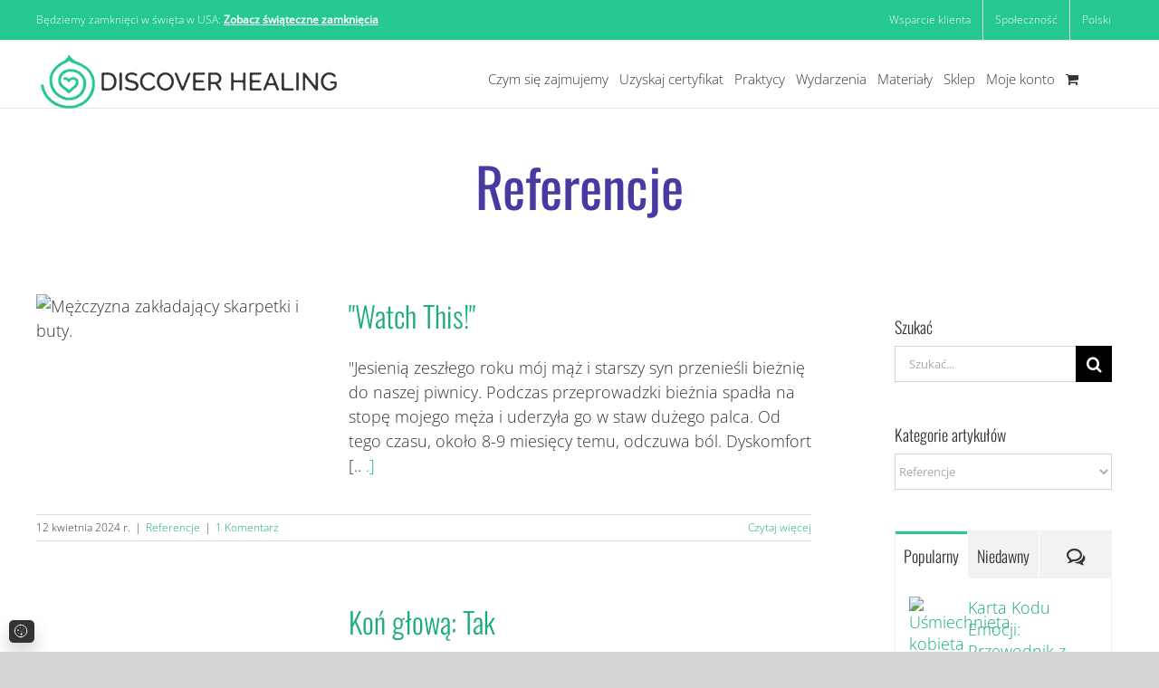

--- FILE ---
content_type: text/html; charset=UTF-8
request_url: https://discoverhealing.com/pl/testimonials/page/2/
body_size: 50066
content:
<!DOCTYPE html>
<html translate="no" class="avada-html-layout-wide avada-html-header-position-top avada-html-is-archive" lang="pl">
<script id="spdy_csrfToken" data-src="data:text/javascript,window.spdy_csrfToken%20%3D%20%22MTc2OTIxNTg5MTo0OWE0OTE0Yjk4N2I6aHR0cHM6Ly9kaXNjb3ZlcmhlYWxpbmcuY29tL3BsL3Rlc3RpbW9uaWFscy9wYWdlLzIvOjc5ZWMyZGQzYTc5NzY2MjkwZTgxZGM2NTk2MDhkN2Y4MmZmOWQ0OGNhNzljYzRjMTZkZTAxMDA2NjE5ZjNiOWM%3D%22%3B"></script><script ref="onload.min.js " id="onload-main" data-src="https://discoverhealing.com/wp-content/plugins/dh-functions-v3/assets/speed_css/onload/onload.min.js?v=3.66.0"></script><head><!-- Iframes load on user interaction -->
<script data-src="data:text/javascript,%28function%20%28%29%20%7B%0A%20%20%20%20%2F%2F%20Function%20to%20apply%20lazy-loading%20attributes%20to%20all%20elements%2C%20including%20iframes%0A%20%20%20%20function%20applyLazyAttributes%28%29%20%7B%0A%20%20%20%20%20%20%20%20let%20replacementsCount%20%3D%200%3B%0A%0A%20%20%20%20%20%20%20%20%2F%2F%20Process%20all%20elements%20with%20%60data-lazy-attributes%60%0A%20%20%20%20%20%20%20%20document.querySelectorAll%28%22%5Bdata-lazy-attributes%5D%22%29.forEach%28%28element%29%20%3D%3E%20%7B%0A%20%20%20%20%20%20%20%20%20%20%20%20const%20lazyAttributes%20%3D%20element.getAttribute%28%22data-lazy-attributes%22%29%3B%0A%0A%20%20%20%20%20%20%20%20%20%20%20%20if%20%28lazyAttributes%29%20%7B%20%2F%2F%20Check%20if%20the%20attribute%20is%20not%20null%20or%20empty%0A%20%20%20%20%20%20%20%20%20%20%20%20%20%20%20%20lazyAttributes.split%28%22%2C%22%29.forEach%28%28attribute%29%20%3D%3E%20%7B%0A%20%20%20%20%20%20%20%20%20%20%20%20%20%20%20%20%20%20%20%20const%20value%20%3D%20element.getAttribute%28%60data-lazy-%24%7Battribute%7D%60%29%3B%0A%20%20%20%20%20%20%20%20%20%20%20%20%20%20%20%20%20%20%20%20if%20%28value%29%20%7B%0A%20%20%20%20%20%20%20%20%20%20%20%20%20%20%20%20%20%20%20%20%20%20%20%20element.setAttribute%28attribute%2C%20value%29%3B%0A%0A%20%20%20%20%20%20%20%20%20%20%20%20%20%20%20%20%20%20%20%20%20%20%20%20%2F%2F%20For%20iframes%2C%20dispatch%20a%20custom%20event%20when%20they%20finish%20loading%0A%20%20%20%20%20%20%20%20%20%20%20%20%20%20%20%20%20%20%20%20%20%20%20%20if%20%28element.tagName.toLowerCase%28%29%20%3D%3D%3D%20%22iframe%22%20%26%26%20attribute%20%3D%3D%3D%20%22src%22%29%20%7B%0A%20%20%20%20%20%20%20%20%20%20%20%20%20%20%20%20%20%20%20%20%20%20%20%20%20%20%20%20element.addEventListener%28%22load%22%2C%20%28%29%20%3D%3E%20%7B%0A%20%20%20%20%20%20%20%20%20%20%20%20%20%20%20%20%20%20%20%20%20%20%20%20%20%20%20%20%20%20%20%20window.dispatchEvent%28new%20Event%28%22fusion-element-render-fusion_youtube%22%29%29%3B%0A%20%20%20%20%20%20%20%20%20%20%20%20%20%20%20%20%20%20%20%20%20%20%20%20%20%20%20%20%7D%29%3B%0A%20%20%20%20%20%20%20%20%20%20%20%20%20%20%20%20%20%20%20%20%20%20%20%20%7D%0A%20%20%20%20%20%20%20%20%20%20%20%20%20%20%20%20%20%20%20%20%7D%0A%20%20%20%20%20%20%20%20%20%20%20%20%20%20%20%20%7D%29%3B%0A%0A%20%20%20%20%20%20%20%20%20%20%20%20%20%20%20%20%2F%2F%20Clean%20up%20lazy-loading%20attributes%20to%20prevent%20reprocessing%0A%20%20%20%20%20%20%20%20%20%20%20%20%20%20%20%20replacementsCount%2B%2B%3B%0A%20%20%20%20%20%20%20%20%20%20%20%20%7D%0A%20%20%20%20%20%20%20%20%7D%29%3B%0A%0A%20%20%20%20%20%20%20%20console.log%28%60Lazy%20attributes%20applied%3A%20%24%7BreplacementsCount%7D%20elements%20updated.%60%29%3B%0A%20%20%20%20%7D%0A%0A%20%20%20%20%2F%2F%20Interaction%20event%20handler%0A%20%20%20%20function%20handleInteraction%28%29%20%7B%0A%20%20%20%20%20%20%20%20applyLazyAttributes%28%29%3B%0A%0A%20%20%20%20%20%20%20%20%2F%2F%20Remove%20interaction%20event%20listeners%20after%20processing%0A%20%20%20%20%20%20%20%20interactionEvents.forEach%28%28eventType%29%20%3D%3E%20%7B%0A%20%20%20%20%20%20%20%20%20%20%20%20window.removeEventListener%28eventType%2C%20handleInteraction%29%3B%0A%20%20%20%20%20%20%20%20%7D%29%3B%0A%20%20%20%20%7D%0A%0A%20%20%20%20%2F%2F%20Interaction%20events%20that%20trigger%20updates%0A%20%20%20%20const%20interactionEvents%20%3D%20%5B%22click%22%2C%20%22mousemove%22%2C%20%22keydown%22%2C%20%22touchstart%22%2C%20%22touchmove%22%2C%20%22wheel%22%5D%3B%0A%0A%20%20%20%20%2F%2F%20Attach%20event%20listeners%20for%20interaction%20events%0A%20%20%20%20interactionEvents.forEach%28%28eventType%29%20%3D%3E%20%7B%0A%20%20%20%20%20%20%20%20window.addEventListener%28eventType%2C%20handleInteraction%2C%20%7B%20once%3A%20true%20%7D%29%3B%0A%20%20%20%20%7D%29%3B%0A%7D%29%28%29%3B"></script>
<script rel="js-extra">
window.addEventListener("DOMContentLoaded", function(event) {
    document.dispatchEvent(new Event('ready'));
});
</script>
	<script rel="js-extra spress_template_restore">window.restoreTemplateContentAndImages=function(selector='.unused-invisible'){try{const elementsWithVisibility=document.querySelectorAll(selector);elementsWithVisibility.forEach((element,index)=>{const firstChild=element.children[0];if(firstChild&&firstChild.tagName==='TEMPLATE'){element.style.contentVisibility='';element.style.containIntrinsicSize='';const templateContent=firstChild.content.cloneNode(!0);element.replaceChild(templateContent,firstChild)}else{}});const lazyImages=document.querySelectorAll('img[data-lazy-src]');lazyImages.forEach((img,i)=>{const dataLazySrc=img.getAttribute('data-lazy-src');const dataLazySrcSet=img.getAttribute('data-lazy-srcset');if(dataLazySrcSet){img.setAttribute('srcset',dataLazySrcSet);img.removeAttribute('data-lazy-srcset')}
if(dataLazySrc){img.setAttribute('src',dataLazySrc);img.removeAttribute('data-lazy-src')}})}catch(err){console.error("[restoreTemplateContentAndImages] Error occurred:",err)}};window.addEventListener('pageshow',()=>{setTimeout(()=>{const scrolledDownPosition=window.scrollY||window.pageYOffset;if(scrolledDownPosition>100){window.restoreTemplateContentAndImages()}},250)})</script><script rel="js-extra standin">(function(){'use strict';if(typeof(window.jQuery)!=='undefined'){return}
var doc=document,win=window;var Cash=function(selector,context){if(!selector)return this;if(selector instanceof Cash)return selector;this.elements=(typeof selector==='string')?(context||doc).querySelectorAll(selector):selector instanceof Node?[selector]:selector;this.length=this.elements.length;return this};var fn=Cash.prototype,cash=function(selector,context){return new Cash(selector,context)};cash.fn=cash.prototype=fn;cash._data=function(){return!1};function each(arr,callback){for(var i=0;i<arr.length;i++){if(callback.call(arr[i],i,arr[i])===!1)return arr}
return arr}
cash.each=each;fn.on=function(eventType,callback){return this.each(function(_,element){element.addEventListener(eventType,callback)})};fn.click=function(callback){return this.on('click',callback)};fn.each=function(callback){return each(this.elements,callback)};fn.ready=function(callback){var cb=function(){setTimeout(callback,0,cash)};if(doc.readyState!=='loading')cb();else doc.addEventListener('DOMContentLoaded',cb);return this};fn.addClass=function(className){return this.each(function(_,el){el.classList.add(className)})};fn.removeClass=function(className){return this.each(function(_,el){el.classList.remove(className)})};fn.toggleClass=function(className){return this.each(function(_,el){el.classList.toggle(className)})};fn.css=function(property,value){if(value===undefined)return getComputedStyle(this.elements[0])[property];return this.each(function(_,el){el.style[property]=value})};fn.width=function(value){if(value===undefined)return this.elements[0].clientWidth;return this.each(function(_,el){el.style.width=`${value}px`})};fn.height=function(value){if(value===undefined)return this.elements[0].clientHeight;return this.each(function(_,el){el.style.height=`${value}px`})};win['jQuery']=cash})()</script><script ref='googletagmanager'>var dh_lc_geourl = 'https://discoverhealing.com/wp-admin/admin-ajax.php?action=get_user_country&dh_lc_geononce=eaf618d738&dh_user_country=';(function(){class ConsentManager{constructor(){this.consentMap={ad_storage:"tracking",ad_user_data:"tracking",ad_personalization:"tracking",analytics_storage:"analytics"},this.afterLoadTrackingGranted=!1}getGeoCookieName(){return"dhlc_geolocation"}getConsent(e){if("US"==this.getSavedGeolocation()&&""==this.getConsentCookie())return"granted";let t=new RegExp("privacy_embeds([^;]+)"+this.consentMap[e]+"([^;]+)?","i");return null!==document.cookie.match(t)?"granted":"denied"}getConsentCookie(){return document.cookie.replace(/(?:(?:^|.*;\s*)privacy_embeds\s*\=\s*([^;]*).*$)|^.*$/,"$1")}getSavedGeolocation(){return document.cookie.replace(new RegExp("(?:(?:^|.*;\\s*)"+this.getGeoCookieName()+"\\s*=\\s*([^;]*).*$)|^.*"),"$1")}updateGoogleAnalyticsConsent(){let e={ad_storage:this.getConsent("ad_storage"),ad_user_data:this.getConsent("ad_user_data"),ad_personalization:this.getConsent("ad_personalization"),analytics_storage:this.getConsent("analytics_storage")};gtag("consent","update",e),console.log("Updated consent with",e),this.setUserVars()}setUserVars(){gtag("set","user_properties",{ad_storage:this.getConsent("ad_storage"),analytics_storage:this.getConsent("analytics_storage")})}updateFacebookConsent(){let e=0;const t=()=>{if("undefined"!=typeof fbq&&void 0!==fbq.getState){let e="";e="granted"==this.getConsent("ad_storage")?"grant":"revoke",fbq("consent",e),console.log("Updated Facebook consent with",e),0==fbq.getState().pixels.length&&"grant"==e&&setTimeout(t,1e3)}else e++,e<30?setTimeout(t,1e3):console.log("fbq not found after 30 attempts")};t()}doGeoLocation(){""!=this.getSavedGeolocation()?this.updateLocation(this.getSavedGeolocation()):this.sendAjaxRequest(dh_lc_geourl,{},(e=>this.updateLocation(e)))}updateLocation(e){"-1"!=e&&(document.cookie=this.getGeoCookieName()+"="+e+";max-age=31536000;path=/"),console.log("location is "+e);"US"==e&&(this.updateGoogleAnalyticsConsent(),"granted"==this.getConsent("ad_storage")&&!1===this.afterLoadTrackingGranted&&(this.afterLoadTrackingGranted=!0,dataLayer.push({event:"afterLoadTrackingGranted"}))),this.updateFacebookConsent(),document.querySelectorAll(".geodisplay").forEach((e=>{e.style.display="block"}))}sendAjaxRequest(e,t,n){var o=new XMLHttpRequest;o.open("POST",e,!0),o.setRequestHeader("Content-Type","application/text/plain"),o.onreadystatechange=function(){o.readyState===XMLHttpRequest.DONE&&200===o.status&&n(o.responseText)},o.send(JSON.stringify(t))}}class CookieResetButton{constructor(e=null){this.cmp=e||new ConsentManager,window.dhlc_last_privacy_value=this.cmp.getConsentCookie(),this.addButton(),this.addStyle(),e.doGeoLocation(),this.trackClick(),this.trackTrackingAcceptance()}addButton(){this.element=document.createElement("p"),this.element.setAttribute("id","cookie-notice"),this.element.setAttribute("class","geodisplay"),this.element.setAttribute("style","display:none"),this.element.innerHTML='<svg fill="none" height="16" stroke-width="1.5" viewBox="0 0 24 24" width="16" xmlns="http://www.w3.org/2000/svg">\n        <path d="M12 22C17.5228 22 22 17.5228 22 12C22 6.47715 17.5228 2 12 2C6.47715 2 2 6.47715 2 12C2 17.5228 6.47715 22 12 22Z" stroke="currentColor" stroke-linecap="round" stroke-linejoin="round"></path>\n        <path d="M7.5 11C7.22386 11 7 10.7761 7 10.5C7 10.2239 7.22386 10 7.5 10C7.77614 10 8 10.2239 8 10.5C8 10.7761 7.77614 11 7.5 11Z" stroke="currentColor" stroke-linecap="round" stroke-linejoin="round"></path>\n        <path d="M13 18C12.4477 18 12 17.5523 12 17C12 16.4477 12.4477 16 13 16C13.5523 16 14 16.4477 14 17C14 17.5523 13.5523 18 13 18Z" stroke="currentColor" stroke-linecap="round" stroke-linejoin="round"></path>\n        <path d="M11 7.01L11.01 6.99889" stroke="currentColor" stroke-linecap="round" stroke-linejoin="round"></path>\n        <path d="M8 16.01L8.01 15.9989" stroke="currentColor" stroke-linecap="round" stroke-linejoin="round"></path>\n        <path d="M16 9.01L16.01 8.99889" stroke="currentColor" stroke-linecap="round" stroke-linejoin="round"></path>\n        <path d="M17 14.01L17.01 13.9989" stroke="currentColor" stroke-linecap="round" stroke-linejoin="round"></path>\n        <path d="M13 12.01L13.01 11.9989" stroke="currentColor" stroke-linecap="round" stroke-linejoin="round"></path>\n        </svg>',this.element.addEventListener("click",(()=>{document.querySelector(".fusion-privacy-bar").style.display="block",this.element.style.display="none"})),document.body.appendChild(this.element)}addStyle(){const e=document.createElement("style");e.textContent="\n        #cookie-notice {\n            font-size: 9px;\n            color: #fff;\n            font-family: inherit;\n            background: rgb(51, 51, 51);\n            padding: 4px 5px 2px 5px;\n            position: fixed;\n            bottom: 10px;\n            left: 10px;\n            width: 100%;\n            max-width: 28px;\n            box-shadow: 0 10px 20px rgba(0,0,0,.2);\n            border-radius: 5px;\n            margin: 0px;\n            z-index: 999;\n            box-sizing: border-box;\n            cursor: pointer;\n            }\n\n        #cookie-notice:hover svg {\n            transform: rotate(180deg);\n            color: #19ab7b;\n        }",document.head.appendChild(e)}trackTrackingAcceptance(){document.getElementById("bar-tracking").addEventListener("change",this.updateLinkClass),this.updateLinkClass()}updateLinkClass(){const e=document.getElementById("bar-tracking"),t=document.querySelector(".fusion-privacy-bar-acceptance");e.checked?t.classList.add("tracking-accepted-button"):t.classList.remove("tracking-accepted-button")}trackClick(){document.querySelector(".fusion-privacy-bar").addEventListener("click",(e=>{setTimeout((()=>{null!=document.querySelector(".fusion-privacy-bar")&&"block"!=document.querySelector(".fusion-privacy-bar").style.display&&(document.querySelector("#cookie-notice").style.display="block"),window.dhlc_last_privacy_value!=this.cmp.getConsentCookie()&&(this.cmp.updateGoogleAnalyticsConsent(),this.cmp.updateFacebookConsent()),window.dhlc_last_privacy_value=this.cmp.getConsentCookie()}),500)}));var e=setInterval((function(){"undefined"!=typeof jQuery&&jQuery(".fusion-privacy-bar-reject").length>0&&jQuery._data(jQuery(".fusion-privacy-bar-reject")[0],"events")&&jQuery._data(jQuery(".fusion-privacy-bar-reject")[0],"events").click&&(jQuery(".fusion-privacy-bar-reject").off("click"),clearInterval(e),jQuery(".fusion-privacy-bar-reject").on("click",(e=>{e.preventDefault(),document.cookie="privacy_embeds=consent; path=/",jQuery(".fusion-privacy-bar input").prop("checked",!1),jQuery(".fusion-privacy-bar").hide()})))}),1e3)}}dh_lc_cmp=new ConsentManager,window.dataLayer=window.dataLayer||[],window.gtag=function(){dataLayer.push(arguments)};let e={ad_storage:dh_lc_cmp.getConsent("ad_storage"),ad_user_data:dh_lc_cmp.getConsent("ad_user_data"),ad_personalization:dh_lc_cmp.getConsent("ad_personalization"),analytics_storage:dh_lc_cmp.getConsent("analytics_storage"),wait_for_update:5e3};gtag("consent","default",e),console.log("Started consent with",e),dh_lc_cmp.setUserVars(),document.addEventListener("DOMContentLoaded",(function(){new CookieResetButton(dh_lc_cmp)}));})();</script>	
			<meta http-equiv="X-UA-Compatible" content="IE=edge" />
	<meta http-equiv="Content-Type" content="text/html; charset=utf-8"/>
		<meta name="viewport" content="width=device-width, initial-scale=1" />
	
	<meta name='robots' content='index, follow, max-image-preview:large, max-snippet:-1, max-video-preview:-1' />

	<!-- This site is optimized with the Yoast SEO Premium plugin v26.8 (Yoast SEO v26.8) - https://yoast.com/product/yoast-seo-premium-wordpress/ -->
	<title>Archiwum referencji - Strona 2 z 90 - Discover Healing</title>

<link rel='preload' href='https://discoverhealing.com/wp-content/uploads/2021/09/Logo-inline-327x60-1-png-932.png' as='image' imagesrcset='https://discoverhealing.com/wp-content/uploads/2021/09/Logo-inline-327x60-1-png-932.png 1x, https://discoverhealing.com/wp-content/uploads/2021/09/Logo-inline-507x93-1-png-932.png 2x' imagesizes='' />
<link rel='preload' href='https://discoverhealing.com/wp-content/uploads/2021/09/Logo-inline-218x40-1-png-932.png' as='image' imagesrcset='https://discoverhealing.com/wp-content/uploads/2021/09/Logo-inline-218x40-1-png-932.png 1x, https://discoverhealing.com/wp-content/uploads/2021/09/Logo-inline-327x60-1-png-932.png 2x' imagesizes='' />
<link rel='preload' href='https://discoverhealing.com/wp-content/cache/unused-ucss/preload_image/image_6846aac00015c0.50300742.gif' as='image' imagesrcset='' imagesizes='' />
	<link rel="canonical" href="https://discoverhealing.com/pl/testimonials/page/2/" data-spuid="d2-23c131db-1" data-spudepth="2" />
	<meta property="og:locale" content="pl" />
	<meta property="og:type" content="article" />
	<meta property="og:title" content="Archiwum świadectw" />
	<meta property="og:url" content="https://discoverhealing.com/pl/testimonials/" />
	<meta property="og:site_name" content="Discover Healing" />
	<meta name="twitter:card" content="summary_large_image" />
	<meta name="twitter:site" content="@dischealing" />
	<script type="application/ld+json" class="yoast-schema-graph">{"@context":"https:\/\/schema.org","@graph":[{"@type":"CollectionPage","@id":"https:\/\/discoverhealing.com\/testimonials\/","url":"https:\/\/discoverhealing.com\/testimonials\/page\/2\/","name":"Archiwum referencji - Strona 2 z 90 - Discover Healing","isPartOf":{"@id":"https:\/\/discoverhealing.com\/#website"},"primaryImageOfPage":{"@id":"https:\/\/discoverhealing.com\/testimonials\/page\/2\/#primaryimage"},"image":{"@id":"https:\/\/discoverhealing.com\/testimonials\/page\/2\/#primaryimage"},"thumbnailUrl":"https:\/\/s3.discoverhealing.com\/wp-content\/uploads\/2019\/06\/man-socks-dh.jpg","breadcrumb":{"@id":"https:\/\/discoverhealing.com\/testimonials\/page\/2\/#breadcrumb"},"inLanguage":"en-US"},{"@type":"ImageObject","inLanguage":"en-US","@id":"https:\/\/discoverhealing.com\/testimonials\/page\/2\/#primaryimage","url":"https:\/\/s3.discoverhealing.com\/wp-content\/uploads\/2019\/06\/man-socks-dh.jpg","contentUrl":"https:\/\/s3.discoverhealing.com\/wp-content\/uploads\/2019\/06\/man-socks-dh.jpg","width":800,"height":500,"caption":"The man wears shoes. Tie the laces on the shoes. Men's style. Professions. To prepare for work, to the meeting."},{"@type":"BreadcrumbList","@id":"https:\/\/discoverhealing.com\/testimonials\/page\/2\/#breadcrumb","itemListElement":[{"@type":"ListItem","position":1,"name":"Strona g\u0142\u00f3wna","item":"https:\/\/discoverhealing.com\/"},{"@type":"ListItem","position":2,"name":"Referencje"}]},{"@type":"WebSite","@id":"https:\/\/discoverhealing.com\/#website","url":"https:\/\/discoverhealing.com\/","name":"Discover Healing","description":"Kochaj swoje \u017cycie","publisher":{"@id":"https:\/\/discoverhealing.com\/#organization"},"potentialAction":[{"@type":"SearchAction","target":{"@type":"EntryPoint","urlTemplate":"https:\/\/discoverhealing.com\/?s={search_term_string}"},"query-input":{"@type":"PropertyValueSpecification","valueRequired":true,"valueName":"search_term_string"}}],"inLanguage":"en-US"},{"@type":"Organization","@id":"https:\/\/discoverhealing.com\/#organization","name":"Discover Healing","url":"https:\/\/discoverhealing.com\/","logo":{"@type":"ImageObject","inLanguage":"en-US","@id":"https:\/\/discoverhealing.com\/#\/schema\/logo\/image\/","url":"https:\/\/s3.discoverhealing.com\/wp-content\/uploads\/2021\/09\/Logo-inline-507x93-1-png-932.png","contentUrl":"https:\/\/s3.discoverhealing.com\/wp-content\/uploads\/2021\/09\/Logo-inline-507x93-1-png-932.png","width":507,"height":93,"caption":"Discover Healing"},"image":{"@id":"https:\/\/discoverhealing.com\/#\/schema\/logo\/image\/"},"sameAs":["https:\/\/www.facebook.com\/discoverhealing","https:\/\/x.com\/dischealing","https:\/\/www.instagram.com\/discoverhealing\/","https:\/\/www.pinterest.com\/DrBradleyNelson\/","https:\/\/www.youtube.com\/c\/discoverhealing\/"]}]}</script>
	<!-- / Yoast SEO Premium plugin. -->


<link rel="alternate" type="text/calendar" title="Discover Healing &raquo; iCal Feed" href="https://discoverhealing.com/events/?ical=1" data-spuid="d2-314ca137-1" data-spudepth="2" />
					<link rel="shortcut icon" href="https://discoverhealing.com/wp-content/uploads/2020/03/Favicon-32.png" type="image/x-icon" data-spuid="d2-2bd8b6fe-1" data-spudepth="2" />
		
					<!-- Apple Touch Icon -->
			<link rel="apple-touch-icon" sizes="180x180" href="https://discoverhealing.com/wp-content/uploads/2020/03/DH-favicon114.png" data-spuid="d2-4df1e436-1" data-spudepth="2">
		
					<!-- Android Icon -->
			<link rel="icon" sizes="192x192" href="https://discoverhealing.com/wp-content/uploads/2020/03/Favicon-57.png" data-spuid="d2-3328b472-1" data-spudepth="2">
		
					<!-- MS Edge Icon -->
			<meta name="msapplication-TileImage" content="https://discoverhealing.com/wp-content/uploads/2020/03/Favicon-72.png">
				<style id='wp-img-auto-sizes-contain-inline-css' type='text/css' data-spuid="d2-b698ab13-1" data-spudepth="2" data-spcid="a656989e4ab529a0188b60fb875c033e">img:is([sizes=auto i],[sizes^="auto," i]){contain-intrinsic-size:3000px 1500px}
/*# sourceURL=wp-img-auto-sizes-contain-inline-css */</style>
<link rel='stylesheet' id='tribe-events-pro-mini-calendar-block-styles-css' href='https://discoverhealing.com/wp-content/plugins/events-calendar-pro/build/css/tribe-events-pro-mini-calendar-block.css?ver=7.7.12' type='text/css' media='all' data-spuid="d2-626e2d0e-1" data-spudepth="2" />
<link rel='stylesheet' id='wc-gift-cards-blocks-integration-css' href='https://discoverhealing.com/wp-content/plugins/woocommerce-gift-cards/assets/dist/frontend/blocks.css?ver=2.7.2' type='text/css' media='all' data-spuid="d2-0063961a-1" data-spudepth="2" />
<link rel='stylesheet' id='auth0-widget-css' href='https://discoverhealing.com/wp-content/plugins/auth0/assets/css/main.css?ver=4.6.2' type='text/css' media='all' data-spuid="d2-f55c5932-1" data-spudepth="2" />
<link rel='stylesheet' id='dh-bootstrap-css-css' href='https://discoverhealing.com/wp-content/plugins/dh-student-portfolio/includes/../assets/css/vendor/bootstrap.css?ver=3.3.7' type='text/css' media='screen' data-spuid="d2-28e9f5fc-1" data-spudepth="2" />
<link rel='stylesheet' id='student-portfolio-base-css' href='https://discoverhealing.com/wp-content/plugins/dh-student-portfolio/includes/../assets/css/student-portfolio-base.css?ver=2.17.0' type='text/css' media='screen' data-spuid="d2-624fcf77-1" data-spudepth="2" />
<link rel='stylesheet' id='student-portfolio-css-css' href='https://discoverhealing.com/wp-content/plugins/dh-student-portfolio/includes/../assets/css/student-portfolio.css?ver=2.17.0' type='text/css' media='screen' data-spuid="d2-2f07859a-1" data-spudepth="2" />
<link rel='stylesheet' id='learndash_quiz_front_css-css' href='//discoverhealing.com/wp-content/plugins/sfwd-lms/themes/legacy/templates/learndash_quiz_front.min.css?ver=4.3.0.2' type='text/css' media='all' data-spuid="d2-1a64728f-1" data-spudepth="2" />
<link rel='stylesheet' id='jquery-dropdown-css-css' href='//discoverhealing.com/wp-content/plugins/sfwd-lms/assets/css/jquery.dropdown.min.css?ver=4.3.0.2' type='text/css' media='all' data-spuid="d2-042b2901-1" data-spudepth="2" />
<link rel='stylesheet' id='learndash_lesson_video-css' href='//discoverhealing.com/wp-content/plugins/sfwd-lms/themes/legacy/templates/learndash_lesson_video.min.css?ver=4.3.0.2' type='text/css' media='all' data-spuid="d2-4670fb8a-1" data-spudepth="2" />
<style id='woocommerce-inline-inline-css' type='text/css' data-spuid="d2-1a2c3992-1" data-spudepth="2" data-spcid="ac7a6cf2721c766f746a8a90f25281a3">.woocommerce form .form-row .required { visibility: visible; }
/*# sourceURL=woocommerce-inline-inline-css */</style>
<link rel='stylesheet' id='affwp-forms-css' href='https://discoverhealing.com/wp-content/plugins/affiliate-wp/assets/css/forms.min.css?ver=2.30.2' type='text/css' media='all' data-spuid="d2-f7c8267a-1" data-spudepth="2" />
<link rel='stylesheet' id='bookly-ladda.min.css-css' href='https://discoverhealing.com/wp-content/plugins/bookly-responsive-appointment-booking-tool/frontend/resources/css/ladda.min.css?ver=25.59' type='text/css' media='all' data-spuid="d2-eb713d7b-1" data-spudepth="2" />
<link rel='stylesheet' id='bookly-tailwind.css-css' href='https://discoverhealing.com/wp-content/plugins/bookly-responsive-appointment-booking-tool/backend/resources/tailwind/tailwind.css?ver=25.59' type='text/css' media='all' data-spuid="d2-80db0ee1-1" data-spudepth="2" />
<link rel='stylesheet' id='bookly-modern-booking-form-calendar.css-css' href='https://discoverhealing.com/wp-content/plugins/bookly-responsive-appointment-booking-tool/frontend/resources/css/modern-booking-form-calendar.css?ver=25.59' type='text/css' media='all' data-spuid="d2-7578e927-1" data-spudepth="2" />
<link rel='stylesheet' id='bookly-bootstrap-icons.min.css-css' href='https://discoverhealing.com/wp-content/plugins/bookly-responsive-appointment-booking-tool/frontend/resources/css/bootstrap-icons.min.css?ver=25.59' type='text/css' media='all' data-spuid="d2-d6fe40ad-1" data-spudepth="2" />
<link rel='stylesheet' id='bookly-intlTelInput.css-css' href='https://discoverhealing.com/wp-content/plugins/bookly-responsive-appointment-booking-tool/frontend/resources/css/intlTelInput.css?ver=25.59' type='text/css' media='all' data-spuid="d2-8442dad4-1" data-spudepth="2" />
<link rel='stylesheet' id='bookly-bookly-main.css-css' href='https://discoverhealing.com/wp-content/plugins/bookly-responsive-appointment-booking-tool/frontend/resources/css/bookly-main.css?ver=25.59' type='text/css' media='all' data-spuid="d2-9a79e45b-1" data-spudepth="2" />
<link rel='stylesheet' id='bookly-bootstrap.min.css-css' href='https://discoverhealing.com/wp-content/plugins/bookly-responsive-appointment-booking-tool/backend/resources/bootstrap/css/bootstrap.min.css?ver=25.59' type='text/css' media='all' data-spuid="d2-d03d4c07-1" data-spudepth="2" />
<link rel='stylesheet' id='bookly-customer-profile.css-css' href='https://discoverhealing.com/wp-content/plugins/bookly-addon-pro/frontend/modules/customer_profile/resources/css/customer-profile.css?ver=9.2' type='text/css' media='all' data-spuid="d2-e214c8af-1" data-spudepth="2" />
<link rel='stylesheet' id='wc-gc-css-css' href='https://discoverhealing.com/wp-content/plugins/woocommerce-gift-cards/assets/css/frontend/woocommerce.css?ver=2.7.2' type='text/css' media='all' data-spuid="d2-8b1737d4-1" data-spudepth="2" />
<link rel='stylesheet' id='metorik-css-css' href='https://discoverhealing.com/wp-content/plugins/metorik-helper/assets/css/metorik.css?ver=2.0.10' type='text/css' media='all' data-spuid="d2-a1dc86ed-1" data-spudepth="2" />
<link rel='stylesheet' id='weglot-css-css' href='https://discoverhealing.com/wp-content/plugins/weglot-translate-woocommerce/dist/css/front-css.css?ver=5.2' type='text/css' media='all' data-spuid="d2-74c2cdbb-1" data-spudepth="2" />
<style id="weglot-custom-style" data-spuid="d2-f6f7586f-1" data-spudepth="2" data-spcid="c69b64a055ea0629922b613bbbab2835">.country-selector {
	display:none;
}</style><link rel='stylesheet' id='new-flag-css-css' href='https://discoverhealing.com/wp-content/plugins/weglot-translate-woocommerce/dist/css/new-flags.css?ver=5.2' type='text/css' media='all' data-spuid="d2-6aee0384-1" data-spudepth="2" />
<style id='custom-flag-handle-inline-css' type='text/css' data-spuid="d2-1eb1936d-1" data-spudepth="2" data-spcid="83af19b8f46dbde55b6eb890e648b2ae">.weglot-flags.flag-0.wg-a0>a:before,.weglot-flags.flag-0.wg-a0>span:before {background-image: url(https://cdn.weglot.com/flags/rectangle_mat/tw.svg); }.weglot-flags.flag-1.wg-a0>a:before,.weglot-flags.flag-1.wg-a0>span:before {background-image: url(https://cdn.weglot.com/flags/shiny/tw.svg); }.weglot-flags.flag-2.wg-a0>a:before,.weglot-flags.flag-2.wg-a0>span:before {background-image: url(https://cdn.weglot.com/flags/square/tw.svg); }.weglot-flags.flag-3.wg-a0>a:before,.weglot-flags.flag-3.wg-a0>span:before {background-image: url(https://cdn.weglot.com/flags/circle/tw.svg); }
/*# sourceURL=custom-flag-handle-inline-css */</style>
<link rel='stylesheet' id='wc-avatax-frontend-css' href='https://discoverhealing.com/wp-content/plugins/woocommerce-avatax/assets/css/frontend/wc-avatax-frontend.min.css?ver=3.6.4' type='text/css' media='all' data-spuid="d2-f4b0ef95-1" data-spudepth="2" />
<link rel='stylesheet' id='wc-memberships-frontend-css' href='https://discoverhealing.com/wp-content/plugins/woocommerce-memberships/assets/css/frontend/wc-memberships-frontend.min.css?ver=1.27.5' type='text/css' media='all' data-spuid="d2-e0440ac5-1" data-spudepth="2" />
<link rel='stylesheet' id='avada-parent-stylesheet-css' href='https://discoverhealing.com/wp-content/themes/Avada/style.css?ver=1.6.4' type='text/css' media='all' data-spuid="d2-221d137a-1" data-spudepth="2" />
<link rel='stylesheet' id='avada-child-stylesheet-css' href='https://discoverhealing.com/wp-content/themes/Avada-child/style.css?ver=1.6.4' type='text/css' media='all' data-spuid="d2-c4d787bd-1" data-spudepth="2" />
<link rel='stylesheet' id='avada-stylesheet-css' href='https://discoverhealing.com/wp-content/themes/Avada/assets/css/style.min.css?ver=6.9' type='text/css' media='all' data-spuid="d2-ec856aae-1" data-spudepth="2" />
<link rel='stylesheet' id='learndash-front-css' href='//discoverhealing.com/wp-content/plugins/sfwd-lms/themes/ld30/assets/css/learndash.min.css?ver=4.3.0.2' type='text/css' media='all' data-spuid="d2-6cbf0a89-1" data-spudepth="2" />
<style id='learndash-front-inline-css' type='text/css' data-spuid="d2-589a144e-1" data-spudepth="2" data-spcid="fafe1a04ceb4d6b145a4353461647d0c">.learndash-wrapper .ld-item-list .ld-item-list-item.ld-is-next,
		.learndash-wrapper .wpProQuiz_content .wpProQuiz_questionListItem label:focus-within {
			border-color: #25c892;
		}

		/*
		.learndash-wrapper a:not(.ld-button):not(#quiz_continue_link):not(.ld-focus-menu-link):not(.btn-blue):not(#quiz_continue_link):not(.ld-js-register-account):not(#ld-focus-mode-course-heading):not(#btn-join):not(.ld-item-name):not(.ld-table-list-item-preview):not(.ld-lesson-item-preview-heading),
		 */

		.learndash-wrapper .ld-breadcrumbs a,
		.learndash-wrapper .ld-lesson-item.ld-is-current-lesson .ld-lesson-item-preview-heading,
		.learndash-wrapper .ld-lesson-item.ld-is-current-lesson .ld-lesson-title,
		.learndash-wrapper .ld-primary-color-hover:hover,
		.learndash-wrapper .ld-primary-color,
		.learndash-wrapper .ld-primary-color-hover:hover,
		.learndash-wrapper .ld-primary-color,
		.learndash-wrapper .ld-tabs .ld-tabs-navigation .ld-tab.ld-active,
		.learndash-wrapper .ld-button.ld-button-transparent,
		.learndash-wrapper .ld-button.ld-button-reverse,
		.learndash-wrapper .ld-icon-certificate,
		.learndash-wrapper .ld-login-modal .ld-login-modal-login .ld-modal-heading,
		#wpProQuiz_user_content a,
		.learndash-wrapper .ld-item-list .ld-item-list-item a.ld-item-name:hover,
		.learndash-wrapper .ld-focus-comments__heading-actions .ld-expand-button,
		.learndash-wrapper .ld-focus-comments__heading a,
		.learndash-wrapper .ld-focus-comments .comment-respond a,
		.learndash-wrapper .ld-focus-comment .ld-comment-reply a.comment-reply-link:hover,
		.learndash-wrapper .ld-expand-button.ld-button-alternate {
			color: #25c892 !important;
		}

		.learndash-wrapper .ld-focus-comment.bypostauthor>.ld-comment-wrapper,
		.learndash-wrapper .ld-focus-comment.role-group_leader>.ld-comment-wrapper,
		.learndash-wrapper .ld-focus-comment.role-administrator>.ld-comment-wrapper {
			background-color:rgba(37, 200, 146, 0.03) !important;
		}


		.learndash-wrapper .ld-primary-background,
		.learndash-wrapper .ld-tabs .ld-tabs-navigation .ld-tab.ld-active:after {
			background: #25c892 !important;
		}



		.learndash-wrapper .ld-course-navigation .ld-lesson-item.ld-is-current-lesson .ld-status-incomplete,
		.learndash-wrapper .ld-focus-comment.bypostauthor:not(.ptype-sfwd-assignment) >.ld-comment-wrapper>.ld-comment-avatar img,
		.learndash-wrapper .ld-focus-comment.role-group_leader>.ld-comment-wrapper>.ld-comment-avatar img,
		.learndash-wrapper .ld-focus-comment.role-administrator>.ld-comment-wrapper>.ld-comment-avatar img {
			border-color: #25c892 !important;
		}



		.learndash-wrapper .ld-loading::before {
			border-top:3px solid #25c892 !important;
		}

		.learndash-wrapper .ld-button:hover:not(.learndash-link-previous-incomplete):not(.ld-button-transparent),
		#learndash-tooltips .ld-tooltip:after,
		#learndash-tooltips .ld-tooltip,
		.learndash-wrapper .ld-primary-background,
		.learndash-wrapper .btn-join,
		.learndash-wrapper #btn-join,
		.learndash-wrapper .ld-button:not(.ld-button-reverse):not(.learndash-link-previous-incomplete):not(.ld-button-transparent),
		.learndash-wrapper .ld-expand-button,
		.learndash-wrapper .wpProQuiz_content .wpProQuiz_button:not(.wpProQuiz_button_reShowQuestion):not(.wpProQuiz_button_restartQuiz),
		.learndash-wrapper .wpProQuiz_content .wpProQuiz_button2,
		.learndash-wrapper .ld-focus .ld-focus-sidebar .ld-course-navigation-heading,
		.learndash-wrapper .ld-focus .ld-focus-sidebar .ld-focus-sidebar-trigger,
		.learndash-wrapper .ld-focus-comments .form-submit #submit,
		.learndash-wrapper .ld-login-modal input[type='submit'],
		.learndash-wrapper .ld-login-modal .ld-login-modal-register,
		.learndash-wrapper .wpProQuiz_content .wpProQuiz_certificate a.btn-blue,
		.learndash-wrapper .ld-focus .ld-focus-header .ld-user-menu .ld-user-menu-items a,
		#wpProQuiz_user_content table.wp-list-table thead th,
		#wpProQuiz_overlay_close,
		.learndash-wrapper .ld-expand-button.ld-button-alternate .ld-icon {
			background-color: #25c892 !important;
		}

		.learndash-wrapper .ld-focus .ld-focus-header .ld-user-menu .ld-user-menu-items:before {
			border-bottom-color: #25c892 !important;
		}

		.learndash-wrapper .ld-button.ld-button-transparent:hover {
			background: transparent !important;
		}

		.learndash-wrapper .ld-focus .ld-focus-header .sfwd-mark-complete .learndash_mark_complete_button,
		.learndash-wrapper .ld-focus .ld-focus-header #sfwd-mark-complete #learndash_mark_complete_button,
		.learndash-wrapper .ld-button.ld-button-transparent,
		.learndash-wrapper .ld-button.ld-button-alternate,
		.learndash-wrapper .ld-expand-button.ld-button-alternate {
			background-color:transparent !important;
		}

		.learndash-wrapper .ld-focus-header .ld-user-menu .ld-user-menu-items a,
		.learndash-wrapper .ld-button.ld-button-reverse:hover,
		.learndash-wrapper .ld-alert-success .ld-alert-icon.ld-icon-certificate,
		.learndash-wrapper .ld-alert-warning .ld-button:not(.learndash-link-previous-incomplete),
		.learndash-wrapper .ld-primary-background.ld-status {
			color:white !important;
		}

		.learndash-wrapper .ld-status.ld-status-unlocked {
			background-color: rgba(37,200,146,0.2) !important;
			color: #25c892 !important;
		}

		.learndash-wrapper .wpProQuiz_content .wpProQuiz_addToplist {
			background-color: rgba(37,200,146,0.1) !important;
			border: 1px solid #25c892 !important;
		}

		.learndash-wrapper .wpProQuiz_content .wpProQuiz_toplistTable th {
			background: #25c892 !important;
		}

		.learndash-wrapper .wpProQuiz_content .wpProQuiz_toplistTrOdd {
			background-color: rgba(37,200,146,0.1) !important;
		}

		.learndash-wrapper .wpProQuiz_content .wpProQuiz_reviewDiv li.wpProQuiz_reviewQuestionTarget {
			background-color: #25c892 !important;
		}
		.learndash-wrapper .wpProQuiz_content .wpProQuiz_time_limit .wpProQuiz_progress {
			background-color: #25c892 !important;
		}
		
		.learndash-wrapper #quiz_continue_link,
		.learndash-wrapper .ld-secondary-background,
		.learndash-wrapper .learndash_mark_complete_button,
		.learndash-wrapper #learndash_mark_complete_button,
		.learndash-wrapper .ld-status-complete,
		.learndash-wrapper .ld-alert-success .ld-button,
		.learndash-wrapper .ld-alert-success .ld-alert-icon {
			background-color: #25c892 !important;
		}

		.learndash-wrapper .wpProQuiz_content a#quiz_continue_link {
			background-color: #25c892 !important;
		}

		.learndash-wrapper .course_progress .sending_progress_bar {
			background: #25c892 !important;
		}

		.learndash-wrapper .wpProQuiz_content .wpProQuiz_button_reShowQuestion:hover, .learndash-wrapper .wpProQuiz_content .wpProQuiz_button_restartQuiz:hover {
			background-color: #25c892 !important;
			opacity: 0.75;
		}

		.learndash-wrapper .ld-secondary-color-hover:hover,
		.learndash-wrapper .ld-secondary-color,
		.learndash-wrapper .ld-focus .ld-focus-header .sfwd-mark-complete .learndash_mark_complete_button,
		.learndash-wrapper .ld-focus .ld-focus-header #sfwd-mark-complete #learndash_mark_complete_button,
		.learndash-wrapper .ld-focus .ld-focus-header .sfwd-mark-complete:after {
			color: #25c892 !important;
		}

		.learndash-wrapper .ld-secondary-in-progress-icon {
			border-left-color: #25c892 !important;
			border-top-color: #25c892 !important;
		}

		.learndash-wrapper .ld-alert-success {
			border-color: #25c892;
			background-color: transparent !important;
			color: #25c892;
		}

		.learndash-wrapper .wpProQuiz_content .wpProQuiz_reviewQuestion li.wpProQuiz_reviewQuestionSolved,
		.learndash-wrapper .wpProQuiz_content .wpProQuiz_box li.wpProQuiz_reviewQuestionSolved {
			background-color: #25c892 !important;
		}

		.learndash-wrapper .wpProQuiz_content  .wpProQuiz_reviewLegend span.wpProQuiz_reviewColor_Answer {
			background-color: #25c892 !important;
		}

		
		.learndash-wrapper .ld-alert-warning {
			background-color:transparent;
		}

		.learndash-wrapper .ld-status-waiting,
		.learndash-wrapper .ld-alert-warning .ld-alert-icon {
			background-color: #d2325e !important;
		}

		.learndash-wrapper .ld-tertiary-color-hover:hover,
		.learndash-wrapper .ld-tertiary-color,
		.learndash-wrapper .ld-alert-warning {
			color: #d2325e !important;
		}

		.learndash-wrapper .ld-tertiary-background {
			background-color: #d2325e !important;
		}

		.learndash-wrapper .ld-alert-warning {
			border-color: #d2325e !important;
		}

		.learndash-wrapper .ld-tertiary-background,
		.learndash-wrapper .ld-alert-warning .ld-alert-icon {
			color:white !important;
		}

		.learndash-wrapper .wpProQuiz_content .wpProQuiz_reviewQuestion li.wpProQuiz_reviewQuestionReview,
		.learndash-wrapper .wpProQuiz_content .wpProQuiz_box li.wpProQuiz_reviewQuestionReview {
			background-color: #d2325e !important;
		}

		.learndash-wrapper .wpProQuiz_content  .wpProQuiz_reviewLegend span.wpProQuiz_reviewColor_Review {
			background-color: #d2325e !important;
		}

		
/*# sourceURL=learndash-front-inline-css */</style>
<link rel='stylesheet' id='fusion-dynamic-css-css' href='https://discoverhealing.com/wp-content/uploads/fusion-styles/0a25a446ba34255a9ac7cc1e24cac857.min.css?ver=3.11.6' type='text/css' media='all' data-spuid="d2-d5b17238-1" data-spudepth="2" />
<script type="text/template" id="tmpl-variation-template">
	<div class="woocommerce-variation-description">{{{ data.variation.variation_description }}}</div>
	<div class="woocommerce-variation-price">{{{ data.variation.price_html }}}</div>
	<div class="woocommerce-variation-availability">{{{ data.variation.availability_html }}}</div>
</script>
<script type="text/template" id="tmpl-unavailable-variation-template">
	<p role="alert">Sorry, this product is unavailable. Please choose a different combination.</p>
</script>
<script type="text/javascript" id="jquery-core-js" data-src="https://discoverhealing.com/wp-includes/js/jquery/jquery.min.js?ver=3.7.1"></script>
<script type="text/javascript" id="wc-jquery-blockui-js" defer="defer" data-wp-strategy="defer" data-src="https://discoverhealing.com/wp-content/plugins/woocommerce/assets/js/jquery-blockui/jquery.blockUI.min.js?ver=2.7.0-wc.10.4.3"></script>
<script type="text/javascript" id="wc-add-to-cart-js-extra">
/* <![CDATA[ */
var wc_add_to_cart_params = {"ajax_url":"/wp-admin/admin-ajax.php","wc_ajax_url":"/?wc-ajax=%%endpoint%%","i18n_view_cart":"View cart","cart_url":"https://discoverhealing.com/pl/cart/","is_cart":"","cart_redirect_after_add":"yes"};
//# sourceURL=wc-add-to-cart-js-extra
/* ]]> */
</script>
<script type="text/javascript" id="wc-add-to-cart-js" defer="defer" data-wp-strategy="defer" data-src="https://discoverhealing.com/wp-content/plugins/woocommerce/assets/js/frontend/add-to-cart.min.js?ver=10.4.3"></script>
<script type="text/javascript" id="wc-js-cookie-js" defer="defer" data-wp-strategy="defer" data-src="https://discoverhealing.com/wp-content/plugins/woocommerce/assets/js/js-cookie/js.cookie.min.js?ver=2.1.4-wc.10.4.3"></script>
<script type="text/javascript" id="woocommerce-js-extra">
/* <![CDATA[ */
var woocommerce_params = {"ajax_url":"/wp-admin/admin-ajax.php","wc_ajax_url":"/?wc-ajax=%%endpoint%%","i18n_password_show":"Show password","i18n_password_hide":"Hide password"};
//# sourceURL=woocommerce-js-extra
/* ]]> */
</script>
<script type="text/javascript" id="woocommerce-js" defer="defer" data-wp-strategy="defer" data-src="https://discoverhealing.com/wp-content/plugins/woocommerce/assets/js/frontend/woocommerce.min.js?ver=10.4.3"></script>
<script type="text/javascript" id="bookly-spin.min.js-js" data-src="https://discoverhealing.com/wp-content/plugins/bookly-responsive-appointment-booking-tool/frontend/resources/js/spin.min.js?ver=25.59"></script>
<script type="text/javascript" id="bookly-globals-js-extra">
/* <![CDATA[ */
var BooklyL10nGlobal = {"csrf_token":"ba78c597fd","ajax_url_backend":"https://discoverhealing.com/wp-admin/admin-ajax.php","ajax_url_frontend":"https://discoverhealing.com/wp-admin/admin-ajax.php","mjsTimeFormat":"h:mm a","datePicker":{"format":"MMMM D, YYYY","monthNames":["Styczeń","Luty","Marzec","Kwiecień","Maj","Czerwiec","Lipiec","Sierpień","Wrzesień","Październik","Listopad","Grudzień"],"daysOfWeek":["Sun","Mon","Tue","Wed","Thu","Fri","Sat"],"firstDay":0,"monthNamesShort":["Jan","Feb","Mar","Apr","Maj","Jun","Jul","Aug","Sep","Oct","Nov","Dec"],"dayNames":["Niedziela","Poniedziałek","Wtorek","Środa","Czwartek","Piątek","Sobota"],"dayNamesShort":["Sun","Mon","Tue","Wed","Thu","Fri","Sat"],"meridiem":{"am":"am","pm":"pm","AM":"AM","PM":"PM"}},"dateRange":{"format":"MMMM D, YYYY","applyLabel":"Apply","cancelLabel":"Cancel","fromLabel":"From","toLabel":"To","customRangeLabel":"Custom range","tomorrow":"Tomorrow","today":"Today","anyTime":"Any time","yesterday":"Yesterday","last_7":"Last 7 days","last_30":"Last 30 days","next_7":"Next 7 days","next_30":"Next 30 days","thisMonth":"This month","nextMonth":"Next month","lastMonth":"Last month","firstDay":0},"l10n":{"apply":"Apply","cancel":"Cancel","areYouSure":"Are you sure?"},"addons":["pro","payu-latam","2checkout","authorize-net","coupons","custom-fields","mollie","payson","stripe","group-booking","cart"],"cloud_products":[],"data":{}};
//# sourceURL=bookly-globals-js-extra
/* ]]> */
</script>
<script type="text/javascript" id="bookly-ladda.min.js-js" data-src="https://discoverhealing.com/wp-content/plugins/bookly-responsive-appointment-booking-tool/frontend/resources/js/ladda.min.js?ver=25.59"></script>
<script type="text/javascript" id="bookly-moment.min.js-js" data-src="https://discoverhealing.com/wp-content/plugins/bookly-responsive-appointment-booking-tool/backend/resources/js/moment.min.js?ver=25.59"></script>
<script type="text/javascript" id="bookly-hammer.min.js-js" data-src="https://discoverhealing.com/wp-content/plugins/bookly-responsive-appointment-booking-tool/frontend/resources/js/hammer.min.js?ver=25.59"></script>
<script type="text/javascript" id="bookly-jquery.hammer.min.js-js" data-src="https://discoverhealing.com/wp-content/plugins/bookly-responsive-appointment-booking-tool/frontend/resources/js/jquery.hammer.min.js?ver=25.59"></script>
<script type="text/javascript" id="bookly-qrcode.js-js" data-src="https://discoverhealing.com/wp-content/plugins/bookly-responsive-appointment-booking-tool/frontend/resources/js/qrcode.js?ver=25.59"></script>
<script type="text/javascript" id="bookly-bookly.min.js-js-extra">
/* <![CDATA[ */
var BooklyL10n = {"ajaxurl":"https://discoverhealing.com/wp-admin/admin-ajax.php","csrf_token":"ba78c597fd","months":["Styczeń","Luty","Marzec","Kwiecień","Maj","Czerwiec","Lipiec","Sierpień","Wrzesień","Październik","Listopad","Grudzień"],"days":["Niedziela","Poniedziałek","Wtorek","Środa","Czwartek","Piątek","Sobota"],"daysShort":["Sun","Mon","Tue","Wed","Thu","Fri","Sat"],"monthsShort":["Jan","Feb","Mar","Apr","Maj","Jun","Jul","Aug","Sep","Oct","Nov","Dec"],"show_more":"Show more","sessionHasExpired":"Your session has expired. Please press \"Ok\" to refresh the page"};
//# sourceURL=bookly-bookly.min.js-js-extra
/* ]]> */
</script>
<script type="text/javascript" id="bookly-bookly.min.js-js" data-src="https://discoverhealing.com/wp-content/plugins/bookly-responsive-appointment-booking-tool/frontend/resources/js/bookly.min.js?ver=25.59"></script>
<script type="text/javascript" id="bookly-intlTelInput.min.js-js" data-src="https://discoverhealing.com/wp-content/plugins/bookly-responsive-appointment-booking-tool/frontend/resources/js/intlTelInput.min.js?ver=25.59"></script>
<script type="text/javascript" id="bookly-customer-profile.js-js-extra">
/* <![CDATA[ */
var BooklyCustomerProfileL10n = {"csrf_token":"ba78c597fd","show_more":"Show more"};
//# sourceURL=bookly-customer-profile.js-js-extra
/* ]]> */
</script>
<script type="text/javascript" id="bookly-customer-profile.js-js" data-src="https://discoverhealing.com/wp-content/plugins/bookly-addon-pro/frontend/modules/customer_profile/resources/js/customer-profile.js?ver=9.2"></script>
<script type="text/javascript" id="wp-weglot-js-js" data-src="https://discoverhealing.com/wp-content/plugins/weglot-translate-woocommerce/dist/front-js.js?ver=5.2"></script>
<script data-src="https://discoverhealing.com/wp-content/plugins/event-tickets/common/build/js/underscore-before.js"></script>
<script type="text/javascript" id="underscore-js" data-src="https://discoverhealing.com/wp-includes/js/underscore.min.js?ver=1.13.7"></script>
<script data-src="https://discoverhealing.com/wp-content/plugins/event-tickets/common/build/js/underscore-after.js"></script>
<script type="text/javascript" id="wp-util-js-extra">
/* <![CDATA[ */
var _wpUtilSettings = {"ajax":{"url":"/wp-admin/admin-ajax.php"}};
//# sourceURL=wp-util-js-extra
/* ]]> */
</script>
<script type="text/javascript" id="wp-util-js" data-src="https://discoverhealing.com/wp-includes/js/wp-util.min.js?ver=6.9"></script>
<script type="text/javascript" id="wc-add-to-cart-variation-js-extra">
/* <![CDATA[ */
var wc_add_to_cart_variation_params = {"wc_ajax_url":"/?wc-ajax=%%endpoint%%","i18n_no_matching_variations_text":"Sorry, no products matched your selection. Please choose a different combination.","i18n_make_a_selection_text":"Please select some product options before adding this product to your cart.","i18n_unavailable_text":"Sorry, this product is unavailable. Please choose a different combination.","i18n_reset_alert_text":"Your selection has been reset. Please select some product options before adding this product to your cart."};
//# sourceURL=wc-add-to-cart-variation-js-extra
/* ]]> */
</script>
<script type="text/javascript" id="wc-add-to-cart-variation-js" defer="defer" data-wp-strategy="defer" data-src="https://discoverhealing.com/wp-content/plugins/woocommerce/assets/js/frontend/add-to-cart-variation.min.js?ver=10.4.3"></script>
		<script data-src="data:text/javascript,window.wc_ga_pro%20%3D%20%7B%7D%3B%0A%0A%09%09%09window.wc_ga_pro.ajax_url%20%3D%20%27https%3A%2F%2Fdiscoverhealing.com%2Fwp-admin%2Fadmin-ajax.php%27%3B%0A%0A%09%09%09window.wc_ga_pro.available_gateways%20%3D%20%7B%22stripe%22%3A%22Credit%20%5C%2F%20Debit%20Card%22%2C%22ppcp-gateway%22%3A%22PayPal%20Checkout%22%7D%3B%0A%0A%09%09%09%2F%2F%20interpolate%20json%20by%20replacing%20placeholders%20with%20variables%20%28only%20used%20by%20UA%20tracking%29%0A%09%09%09window.wc_ga_pro.interpolate_json%20%3D%20function%28%20object%2C%20variables%20%29%20%7B%0A%0A%09%09%09%09if%20%28%20%21%20variables%20%29%20%7B%0A%09%09%09%09%09return%20object%3B%0A%09%09%09%09%7D%0A%0A%09%09%09%09let%20j%20%3D%20JSON.stringify%28%20object%20%29%3B%0A%0A%09%09%09%09for%20%28%20let%20k%20in%20variables%20%29%20%7B%0A%09%09%09%09%09j%20%3D%20j.split%28%20%27%7B%24%27%20%2B%20k%20%2B%20%27%7D%27%20%29.join%28%20variables%5B%20k%20%5D%20%29%3B%0A%09%09%09%09%7D%0A%0A%09%09%09%09return%20JSON.parse%28%20j%20%29%3B%0A%09%09%09%7D%3B%0A%0A%09%09%09%2F%2F%20return%20the%20title%20for%20a%20payment%20gateway%0A%09%09%09window.wc_ga_pro.get_payment_method_title%20%3D%20function%28%20payment_method%20%29%20%7B%0A%09%09%09%09return%20window.wc_ga_pro.available_gateways%5B%20payment_method%20%5D%20%7C%7C%20payment_method%3B%0A%09%09%09%7D%3B%0A%0A%09%09%09%2F%2F%20check%20if%20an%20email%20is%20valid%0A%09%09%09window.wc_ga_pro.is_valid_email%20%3D%20function%28%20email%20%29%20%7B%0A%09%09%09%09return%20%2F%5B%5E%5Cs%40%5D%2B%40%5B%5E%5Cs%40%5D%2B%5C.%5B%5E%5Cs%40%5D%2B%2F.test%28%20email%20%29%3B%0A%09%09%09%7D%3B"></script>
				<!-- Google tag (gtag.js) -->
		<script async src='https://discoverhealing.com/wp-content/cache/unused-ucss/local_tag/local_tag.js?v=484'></script>
		<script >

			window.dataLayer = window.dataLayer || [];

			function gtag() {
				dataLayer.push(arguments);
			}

			gtag('js', new Date());

			gtag('config', 'G-EWEEMXM105', {"cookie_domain":"auto"});

			
			
			(function() {

				const event = document.createEvent('Event');

				event.initEvent( 'wc_google_analytics_pro_gtag_loaded', true, true );

				document.dispatchEvent( event );
			})();
		</script>
		<link rel="https://api.w.org/" href="https://discoverhealing.com/wp-json/" data-spuid="d2-148d4df7-1" data-spudepth="2" /><link rel="alternate" title="JSON" type="application/json" href="https://discoverhealing.com/wp-json/wp/v2/categories/160" data-spuid="d2-bea1cae6-1" data-spudepth="2" /><link rel="EditURI" type="application/rsd+xml" title="RSD" href="https://discoverhealing.com/xmlrpc.php?rsd" data-spuid="d2-dd7f813a-1" data-spudepth="2" />
<meta name="generator" content="WordPress 6.9" />
<meta name="generator" content="WooCommerce 10.4.3" />
 <style data-spuid="d2-dcbc2b7a-1" data-spudepth="2" data-spcid="b1eb0c6f53bf1984514c265354d2e218">.fusion-privacy-bar{background:var(--privacy_bar_bg_color);color:var(--privacy_bar_color);padding-right:150px;padding-bottom:var(--privacy_bar_padding-bottom);padding-left:100px;padding-top:var(--privacy_bar_padding-top);font-size:16px;}.fusion-privacy-bar-full{padding-top:calc(var(--privacy_bar_padding-top)* 2) !important;}.fusion-privacy-bar-full .column-title{color:var(--privacy_bar_headings_color) !important;font-size:var(--privacy_bar_headings_font_size) !important;line-height:var(--privacy_bar_headings_font_size) !important;}.fusion-privacy-bar-reject{background-color:dimgrey;}.fusion-privacy-bar-reject:hover{background-color:#515151;}@media (max-width:769px){.fusion-privacy-bar{padding-right:90px;padding-left:20px;}}@media (max-width:426px){.fusion-privacy-bar{padding-right:50px;padding-left:20px;font-size:14px;}}</style> 		<script type="text/javascript" data-src="data:text/javascript,var%20AFFWP%20%3D%20AFFWP%20%7C%7C%20%7B%7D%3B%0A%09%09AFFWP.referral_var%20%3D%20%27ref%27%3B%0A%09%09AFFWP.expiration%20%3D%2015%3B%0A%09%09AFFWP.debug%20%3D%200%3B%0A%0A%0A%09%09AFFWP.referral_credit_last%20%3D%201%3B"></script>
		<style data-spuid="d2-dcbc2b7a-2" data-spudepth="2" data-spcid="d1caf032f317008121b752893ef4c3ec">#affwp-affiliate-dashboard-order-details td{vertical-align: top;}</style>
		<meta name="et-api-version" content="v1"><meta name="et-api-origin" content="https://discoverhealing.com"><link rel="https://theeventscalendar.com/" href="https://discoverhealing.com/wp-json/tribe/tickets/v1/" data-spuid="d2-9f811b39-1" data-spudepth="2" /><meta name="tec-api-version" content="v1"><meta name="tec-api-origin" content="https://discoverhealing.com"><link rel="alternate" href="https://discoverhealing.com/wp-json/tribe/events/v1/" data-spuid="d2-5d50fe2a-1" data-spudepth="2" />
<meta name="google" content="notranslate"/>
<link rel="alternate" href="https://discoverhealing.com/testimonials/page/2/" hreflang="x-default"/>
<link rel="alternate" href="https://discoverhealing.com/testimonials/page/2/" hreflang="en" data-spuid="d2-107826d4-1" data-spudepth="2"/>
<link rel="alternate" href="https://discoverhealing.com/de/testimonials/page/2/" hreflang="de" data-spuid="d2-896e607a-1" data-spudepth="2"/>
<link rel="alternate" href="https://discoverhealing.com/es/testimonials/page/2/" hreflang="es" data-spuid="d2-6bae3e97-1" data-spudepth="2"/>
<link rel="alternate" href="https://discoverhealing.com/pl/testimonials/page/2/" hreflang="pl" data-spuid="d2-9c794876-1" data-spudepth="2"/>
<script type="application/json" id="weglot-data">{"website":"https:\/\/discoverhealing.com","uid":"505c34cc69","project_slug":"discover-healing","language_from":"en","language_from_custom_flag":null,"language_from_custom_name":null,"excluded_paths":[{"type":"CONTAIN","value":"\/staff-practitioners","language_button_displayed":false,"exclusion_behavior":"REDIRECT","excluded_languages":[],"regex":"\/staff\\-practitioners"},{"type":"CONTAIN","value":"certificates","language_button_displayed":false,"exclusion_behavior":"NOT_TRANSLATED","excluded_languages":[],"regex":"certificates"},{"type":"MATCH_REGEX","value":"certificates","language_button_displayed":false,"exclusion_behavior":"NOT_TRANSLATED","excluded_languages":[],"regex":"certificates"},{"type":"CONTAIN","value":"\/staff-practitioners\/","language_button_displayed":false,"exclusion_behavior":"REDIRECT","excluded_languages":[],"regex":"\/staff\\-practitioners\/"},{"type":"CONTAIN","value":"\/manage\/","language_button_displayed":false,"exclusion_behavior":"REDIRECT","excluded_languages":[],"regex":"\/manage\/"},{"type":"CONTAIN","value":"\/certification\/qa-webinars\/","language_button_displayed":false,"exclusion_behavior":"REDIRECT","excluded_languages":[],"regex":"\/certification\/qa\\-webinars\/"},{"type":"CONTAIN","value":"\/the-ultimate-health-wealth-relationship-retreat\/","language_button_displayed":false,"exclusion_behavior":"REDIRECT","excluded_languages":[],"regex":"\/the\\-ultimate\\-health\\-wealth\\-relationship\\-retreat\/"},{"type":"CONTAIN","value":"\/open-heart-training-series\/","language_button_displayed":false,"exclusion_behavior":"REDIRECT","excluded_languages":[],"regex":"\/open\\-heart\\-training\\-series\/"},{"type":"CONTAIN","value":"\/feedback\/bc-certification-survey\/","language_button_displayed":false,"exclusion_behavior":"REDIRECT","excluded_languages":[],"regex":"\/feedback\/bc\\-certification\\-survey\/"},{"type":"CONTAIN","value":"\/ec-certification-survey\/","language_button_displayed":false,"exclusion_behavior":"REDIRECT","excluded_languages":[],"regex":"\/ec\\-certification\\-survey\/"},{"type":"CONTAIN","value":"\/discover-the-essentials-of-healing\/","language_button_displayed":false,"exclusion_behavior":"REDIRECT","excluded_languages":[],"regex":"\/discover\\-the\\-essentials\\-of\\-healing\/"},{"type":"CONTAIN","value":"\/practitioner-cruise\/","language_button_displayed":false,"exclusion_behavior":"REDIRECT","excluded_languages":[],"regex":"\/practitioner\\-cruise\/"},{"type":"CONTAIN","value":"\/the-body-code\/online-manuals\/","language_button_displayed":false,"exclusion_behavior":"REDIRECT","excluded_languages":[],"regex":"\/the\\-body\\-code\/online\\-manuals\/"},{"type":"CONTAIN","value":"\/the-body-code\/online-access\/","language_button_displayed":false,"exclusion_behavior":"REDIRECT","excluded_languages":[],"regex":"\/the\\-body\\-code\/online\\-access\/"},{"type":"CONTAIN","value":"\/the-body-code\/install\/","language_button_displayed":false,"exclusion_behavior":"REDIRECT","excluded_languages":["pl","es","ru","ja","a0","it","zh"],"regex":"\/the\\-body\\-code\/install\/"},{"type":"CONTAIN","value":"\/the-body-code\/get-started\/","language_button_displayed":false,"exclusion_behavior":"REDIRECT","excluded_languages":[],"regex":"\/the\\-body\\-code\/get\\-started\/"},{"type":"CONTAIN","value":"\/resources\/apply\/","language_button_displayed":false,"exclusion_behavior":"REDIRECT","excluded_languages":[],"regex":"\/resources\/apply\/"},{"type":"CONTAIN","value":"\/resources\/request-payment\/","language_button_displayed":false,"exclusion_behavior":"REDIRECT","excluded_languages":[],"regex":"\/resources\/request\\-payment\/"},{"type":"CONTAIN","value":"\/premium-member-materials\/","language_button_displayed":false,"exclusion_behavior":"REDIRECT","excluded_languages":[],"regex":"\/premium\\-member\\-materials\/"},{"type":"CONTAIN","value":"\/course\/the-emotion-code-live\/","language_button_displayed":false,"exclusion_behavior":"REDIRECT","excluded_languages":[],"regex":"\/course\/the\\-emotion\\-code\\-live\/"},{"type":"CONTAIN","value":"\/course\/the-body-code\/","language_button_displayed":false,"exclusion_behavior":"REDIRECT","excluded_languages":[],"regex":"\/course\/the\\-body\\-code\/"},{"type":"CONTAIN","value":"\/course\/the-emotion-code\/","language_button_displayed":false,"exclusion_behavior":"REDIRECT","excluded_languages":[],"regex":"\/course\/the\\-emotion\\-code\/"},{"type":"CONTAIN","value":"\/art-healing-101\/","language_button_displayed":false,"exclusion_behavior":"REDIRECT","excluded_languages":[],"regex":"\/art\\-healing\\-101\/"},{"type":"CONTAIN","value":"\/relationships-training-series\/","language_button_displayed":false,"exclusion_behavior":"REDIRECT","excluded_languages":[],"regex":"\/relationships\\-training\\-series\/"},{"type":"CONTAIN","value":"\/rapid-growth-bootcamp\/","language_button_displayed":false,"exclusion_behavior":"REDIRECT","excluded_languages":[],"regex":"\/rapid\\-growth\\-bootcamp\/"},{"type":"CONTAIN","value":"\/one-on-one-breakthrough-business-coaching\/","language_button_displayed":false,"exclusion_behavior":"REDIRECT","excluded_languages":[],"regex":"\/one\\-on\\-one\\-breakthrough\\-business\\-coaching\/"},{"type":"CONTAIN","value":"\/mentorship\/","language_button_displayed":false,"exclusion_behavior":"REDIRECT","excluded_languages":[],"regex":"\/mentorship\/"},{"type":"CONTAIN","value":"\/business-excellence-webinar\/","language_button_displayed":false,"exclusion_behavior":"REDIRECT","excluded_languages":[],"regex":"\/business\\-excellence\\-webinar\/"},{"type":"CONTAIN","value":"\/the-essentials-of-energy-healing-videos-workbook-october-2019\/","language_button_displayed":false,"exclusion_behavior":"REDIRECT","excluded_languages":[],"regex":"\/the\\-essentials\\-of\\-energy\\-healing\\-videos\\-workbook\\-october\\-2019\/"},{"type":"CONTAIN","value":"\/conscious-empowerment\/","language_button_displayed":false,"exclusion_behavior":"REDIRECT","excluded_languages":[],"regex":"\/conscious\\-empowerment\/"},{"type":"CONTAIN","value":"\/coaching-programs\/","language_button_displayed":false,"exclusion_behavior":"REDIRECT","excluded_languages":[],"regex":"\/coaching\\-programs\/"},{"type":"CONTAIN","value":"\/bonus-premium-webinars\/","language_button_displayed":false,"exclusion_behavior":"REDIRECT","excluded_languages":[],"regex":"\/bonus\\-premium\\-webinars\/"},{"type":"CONTAIN","value":"\/awaken-training-series\/","language_button_displayed":false,"exclusion_behavior":"REDIRECT","excluded_languages":[],"regex":"\/awaken\\-training\\-series\/"},{"type":"CONTAIN","value":"\/abundance-training-series\/","language_button_displayed":false,"exclusion_behavior":"REDIRECT","excluded_languages":[],"regex":"\/abundance\\-training\\-series\/"},{"type":"CONTAIN","value":"\/why-you-might-want-to-get-emotion-code-certified-video\/","language_button_displayed":false,"exclusion_behavior":"REDIRECT","excluded_languages":[],"regex":"\/why\\-you\\-might\\-want\\-to\\-get\\-emotion\\-code\\-certified\\-video\/"},{"type":"CONTAIN","value":"\/resources\/press-media\/request-interview\/","language_button_displayed":false,"exclusion_behavior":"REDIRECT","excluded_languages":[],"regex":"\/resources\/press\\-media\/request\\-interview\/"},{"type":"CONTAIN","value":"\/resources\/press-media\/dr-nelson-as-a-speaker\/","language_button_displayed":false,"exclusion_behavior":"REDIRECT","excluded_languages":[],"regex":"\/resources\/press\\-media\/dr\\-nelson\\-as\\-a\\-speaker\/"},{"type":"CONTAIN","value":"\/body-code-seminar\/bcs-dallas-2021-recordings\/","language_button_displayed":false,"exclusion_behavior":"REDIRECT","excluded_languages":[],"regex":"\/body\\-code\\-seminar\/bcs\\-dallas\\-2021\\-recordings\/"},{"type":"CONTAIN","value":"\/the-emotion-code\/seminar-videos\/","language_button_displayed":false,"exclusion_behavior":"REDIRECT","excluded_languages":[],"regex":"\/the\\-emotion\\-code\/seminar\\-videos\/"},{"type":"CONTAIN","value":"\/boost-body-code-results\/","language_button_displayed":false,"exclusion_behavior":"REDIRECT","excluded_languages":[],"regex":"\/boost\\-body\\-code\\-results\/"},{"type":"CONTAIN","value":"\/bundles\/","language_button_displayed":false,"exclusion_behavior":"REDIRECT","excluded_languages":[],"regex":"\/bundles\/"},{"type":"CONTAIN","value":"\/content-access\/","language_button_displayed":false,"exclusion_behavior":"REDIRECT","excluded_languages":[],"regex":"\/content\\-access\/"},{"type":"CONTAIN","value":"\/practitioner-resources\/emotion-code-certification-seminar-videos\/","language_button_displayed":false,"exclusion_behavior":"REDIRECT","excluded_languages":[],"regex":"\/practitioner\\-resources\/emotion\\-code\\-certification\\-seminar\\-videos\/"},{"type":"CONTAIN","value":"\/the-body-code\/introductory-video-series\/","language_button_displayed":false,"exclusion_behavior":"REDIRECT","excluded_languages":[],"regex":"\/the\\-body\\-code\/introductory\\-video\\-series\/"},{"type":"CONTAIN","value":"\/the-emotion-code\/introductory-video-series\/","language_button_displayed":false,"exclusion_behavior":"REDIRECT","excluded_languages":[],"regex":"\/the\\-emotion\\-code\/introductory\\-video\\-series\/"},{"type":"CONTAIN","value":"\/video-why-you-might-want-to-get-emotion-code-certified\/","language_button_displayed":false,"exclusion_behavior":"REDIRECT","excluded_languages":[],"regex":"\/video\\-why\\-you\\-might\\-want\\-to\\-get\\-emotion\\-code\\-certified\/"},{"type":"CONTAIN","value":"\/the-emotion-code\/discover-energy-healing-101-video\/","language_button_displayed":false,"exclusion_behavior":"REDIRECT","excluded_languages":[],"regex":"\/the\\-emotion\\-code\/discover\\-energy\\-healing\\-101\\-video\/"},{"type":"CONTAIN","value":"\/product\/5-specialized-intake-session-forms","language_button_displayed":false,"exclusion_behavior":"REDIRECT","excluded_languages":[],"regex":"\/product\/5\\-specialized\\-intake\\-session\\-forms"},{"type":"CONTAIN","value":"\/product\/abundance-breakthrough-training-series","language_button_displayed":false,"exclusion_behavior":"REDIRECT","excluded_languages":[],"regex":"\/product\/abundance\\-breakthrough\\-training\\-series"},{"type":"CONTAIN","value":"\/product\/awaken-your-highest-self-training-series","language_button_displayed":false,"exclusion_behavior":"REDIRECT","excluded_languages":[],"regex":"\/product\/awaken\\-your\\-highest\\-self\\-training\\-series"},{"type":"CONTAIN","value":"\/product\/cancer-free-by-bill-henderson","language_button_displayed":false,"exclusion_behavior":"REDIRECT","excluded_languages":[],"regex":"\/product\/cancer\\-free\\-by\\-bill\\-henderson"},{"type":"CONTAIN","value":"\/product\/comprehensive-issue-clearing-session-guide","language_button_displayed":true,"exclusion_behavior":"REDIRECT","excluded_languages":[],"regex":"\/product\/comprehensive\\-issue\\-clearing\\-session\\-guide"},{"type":"CONTAIN","value":"\/product\/conscious-empowerment-for-the-healer","language_button_displayed":false,"exclusion_behavior":"REDIRECT","excluded_languages":[],"regex":"\/product\/conscious\\-empowerment\\-for\\-the\\-healer"},{"type":"CONTAIN","value":"\/product\/creating-your-dream-life-session-guide","language_button_displayed":true,"exclusion_behavior":"REDIRECT","excluded_languages":[],"regex":"\/product\/creating\\-your\\-dream\\-life\\-session\\-guide"},{"type":"CONTAIN","value":"\/product\/discover-the-essentials-of-healing-livestream","language_button_displayed":false,"exclusion_behavior":"REDIRECT","excluded_languages":[],"regex":"\/product\/discover\\-the\\-essentials\\-of\\-healing\\-livestream"},{"type":"CONTAIN","value":"\/product\/emotion-code-body-code-email-session","language_button_displayed":false,"exclusion_behavior":"REDIRECT","excluded_languages":[],"regex":"\/product\/emotion\\-code\\-body\\-code\\-email\\-session"},{"type":"CONTAIN","value":"\/product\/emotion-code-body-code-email-session-10-pack","language_button_displayed":false,"exclusion_behavior":"REDIRECT","excluded_languages":[],"regex":"\/product\/emotion\\-code\\-body\\-code\\-email\\-session\\-10\\-pack"},{"type":"CONTAIN","value":"\/product\/heart-wall-email-sessions","language_button_displayed":false,"exclusion_behavior":"REDIRECT","excluded_languages":[],"regex":"\/product\/heart\\-wall\\-email\\-sessions"},{"type":"CONTAIN","value":"\/product\/mens-crewneck-tshirt","language_button_displayed":false,"exclusion_behavior":"REDIRECT","excluded_languages":[],"regex":"\/product\/mens\\-crewneck\\-tshirt"},{"type":"CONTAIN","value":"\/product\/one-on-one-breakthrough-business-coaching","language_button_displayed":false,"exclusion_behavior":"REDIRECT","excluded_languages":[],"regex":"\/product\/one\\-on\\-one\\-breakthrough\\-business\\-coaching"},{"type":"CONTAIN","value":"\/product\/phone-session","language_button_displayed":false,"exclusion_behavior":"REDIRECT","excluded_languages":[],"regex":"\/product\/phone\\-session"},{"type":"CONTAIN","value":"\/product\/premium-membership","language_button_displayed":false,"exclusion_behavior":"REDIRECT","excluded_languages":[],"regex":"\/product\/premium\\-membership"},{"type":"CONTAIN","value":"\/product\/premium-membership-yearly","language_button_displayed":false,"exclusion_behavior":"REDIRECT","excluded_languages":[],"regex":"\/product\/premium\\-membership\\-yearly"},{"type":"CONTAIN","value":"\/product\/resolve-resistance-to-healing-session-guide","language_button_displayed":true,"exclusion_behavior":"REDIRECT","excluded_languages":[],"regex":"\/product\/resolve\\-resistance\\-to\\-healing\\-session\\-guide"},{"type":"CONTAIN","value":"\/product\/resonating-relationships-training-series","language_button_displayed":false,"exclusion_behavior":"REDIRECT","excluded_languages":[],"regex":"\/product\/resonating\\-relationships\\-training\\-series"},{"type":"CONTAIN","value":"\/product\/systemic-formulas-2031-cxga-adrenal-extract","language_button_displayed":false,"exclusion_behavior":"REDIRECT","excluded_languages":[],"regex":"\/product\/systemic\\-formulas\\-2031\\-cxga\\-adrenal\\-extract"},{"type":"CONTAIN","value":"\/product\/systemic-formulas-2061-cxlb-liver-gall-bladder","language_button_displayed":false,"exclusion_behavior":"REDIRECT","excluded_languages":[],"regex":"\/product\/systemic\\-formulas\\-2061\\-cxlb\\-liver\\-gall\\-bladder"},{"type":"CONTAIN","value":"\/product\/systemic-formulas-494-vrm4-cellular-parasites","language_button_displayed":false,"exclusion_behavior":"REDIRECT","excluded_languages":[],"regex":"\/product\/systemic\\-formulas\\-494\\-vrm4\\-cellular\\-parasites"},{"type":"CONTAIN","value":"\/product\/systemic-formulas-62-ls-liver-s","language_button_displayed":false,"exclusion_behavior":"REDIRECT","excluded_languages":[],"regex":"\/product\/systemic\\-formulas\\-62\\-ls\\-liver\\-s"},{"type":"CONTAIN","value":"\/product\/the-body-code-healing-system","language_button_displayed":false,"exclusion_behavior":"REDIRECT","excluded_languages":[],"regex":"\/product\/the\\-body\\-code\\-healing\\-system"},{"type":"CONTAIN","value":"\/product\/the-body-code-healing-system-2-0-printed-manual-mind-maps","language_button_displayed":false,"exclusion_behavior":"REDIRECT","excluded_languages":[],"regex":"\/product\/the\\-body\\-code\\-healing\\-system\\-2\\-0\\-printed\\-manual\\-mind\\-maps"},{"type":"CONTAIN","value":"\/product\/the-body-code-healing-system-version-2-0-german","language_button_displayed":false,"exclusion_behavior":"REDIRECT","excluded_languages":[],"regex":"\/product\/the\\-body\\-code\\-healing\\-system\\-version\\-2\\-0\\-german"},{"type":"CONTAIN","value":"\/product\/the-body-code-introductory-video-series","language_button_displayed":true,"exclusion_behavior":"REDIRECT","excluded_languages":[],"regex":"\/product\/the\\-body\\-code\\-introductory\\-video\\-series"},{"type":"CONTAIN","value":"\/product\/the-emotion-code-audiobook-cds","language_button_displayed":false,"exclusion_behavior":"REDIRECT","excluded_languages":[],"regex":"\/product\/the\\-emotion\\-code\\-audiobook\\-cds"},{"type":"CONTAIN","value":"\/product\/the-emotion-code-introductory-video-series","language_button_displayed":true,"exclusion_behavior":"REDIRECT","excluded_languages":[],"regex":"\/product\/the\\-emotion\\-code\\-introductory\\-video\\-series"},{"type":"CONTAIN","value":"\/product\/the-emotion-code-live-certification-program","language_button_displayed":false,"exclusion_behavior":"REDIRECT","excluded_languages":[],"regex":"\/product\/the\\-emotion\\-code\\-live\\-certification\\-program"},{"type":"CONTAIN","value":"\/product\/the-emotion-code-seminar-6-dvd-set","language_button_displayed":false,"exclusion_behavior":"REDIRECT","excluded_languages":[],"regex":"\/product\/the\\-emotion\\-code\\-seminar\\-6\\-dvd\\-set"},{"type":"CONTAIN","value":"\/product\/the-essentials-of-energy-healing-livestream","language_button_displayed":false,"exclusion_behavior":"REDIRECT","excluded_languages":[],"regex":"\/product\/the\\-essentials\\-of\\-energy\\-healing\\-livestream"},{"type":"CONTAIN","value":"\/product\/uhwrr-recordings-april-2018","language_button_displayed":false,"exclusion_behavior":"REDIRECT","excluded_languages":[],"regex":"\/product\/uhwrr\\-recordings\\-april\\-2018"},{"type":"CONTAIN","value":"\/product\/uhwrr-recordings-march-2016","language_button_displayed":false,"exclusion_behavior":"REDIRECT","excluded_languages":[],"regex":"\/product\/uhwrr\\-recordings\\-march\\-2016"},{"type":"CONTAIN","value":"\/product\/uhwrr-recordings-september-2015","language_button_displayed":false,"exclusion_behavior":"REDIRECT","excluded_languages":[],"regex":"\/product\/uhwrr\\-recordings\\-september\\-2015"},{"type":"CONTAIN","value":"\/product\/virtual-event-the-body-code-seminar-on-february-26-2021","language_button_displayed":false,"exclusion_behavior":"REDIRECT","excluded_languages":[],"regex":"\/product\/virtual\\-event\\-the\\-body\\-code\\-seminar\\-on\\-february\\-26\\-2021"},{"type":"CONTAIN","value":"\/product\/virtual-event-the-body-code-seminar-on-september-18-19-2020","language_button_displayed":false,"exclusion_behavior":"REDIRECT","excluded_languages":[],"regex":"\/product\/virtual\\-event\\-the\\-body\\-code\\-seminar\\-on\\-september\\-18\\-19\\-2020"},{"type":"CONTAIN","value":"\/product\/virtual-event-the-emotion-code-seminar-on-january-15-2021","language_button_displayed":false,"exclusion_behavior":"REDIRECT","excluded_languages":[],"regex":"\/product\/virtual\\-event\\-the\\-emotion\\-code\\-seminar\\-on\\-january\\-15\\-2021"},{"type":"CONTAIN","value":"\/product\/virtual-event-the-emotion-code-seminar-on-march-25-2022","language_button_displayed":false,"exclusion_behavior":"REDIRECT","excluded_languages":[],"regex":"\/product\/virtual\\-event\\-the\\-emotion\\-code\\-seminar\\-on\\-march\\-25\\-2022"},{"type":"CONTAIN","value":"\/product\/virtual-event-the-emotion-code-seminar-on-may-13-2022","language_button_displayed":false,"exclusion_behavior":"REDIRECT","excluded_languages":[],"regex":"\/product\/virtual\\-event\\-the\\-emotion\\-code\\-seminar\\-on\\-may\\-13\\-2022"},{"type":"CONTAIN","value":"\/product\/womens-vneck-tshirt","language_button_displayed":false,"exclusion_behavior":"REDIRECT","excluded_languages":[],"regex":"\/product\/womens\\-vneck\\-tshirt"},{"type":"CONTAIN","value":"\/product\/your-open-heart-training-series","language_button_displayed":false,"exclusion_behavior":"REDIRECT","excluded_languages":[],"regex":"\/product\/your\\-open\\-heart\\-training\\-series"},{"type":"CONTAIN","value":"\/product\/the-emotion-code-magnetic-chart-of-emotions\/","language_button_displayed":false,"exclusion_behavior":"REDIRECT","excluded_languages":[],"regex":"\/product\/the\\-emotion\\-code\\-magnetic\\-chart\\-of\\-emotions\/"},{"type":"CONTAIN","value":"\/product\/the-emotion-code-hardcover-book-updated-and-expanded-edition\/","language_button_displayed":true,"exclusion_behavior":"REDIRECT","excluded_languages":[],"regex":"\/product\/the\\-emotion\\-code\\-hardcover\\-book\\-updated\\-and\\-expanded\\-edition\/"},{"type":"CONTAIN","value":"\/product\/cardio-miracle","language_button_displayed":false,"exclusion_behavior":"REDIRECT","excluded_languages":[],"regex":"\/product\/cardio\\-miracle"},{"type":"CONTAIN","value":"\/product\/nikken-magnets","language_button_displayed":false,"exclusion_behavior":"REDIRECT","excluded_languages":[],"regex":"\/product\/nikken\\-magnets"},{"type":"CONTAIN","value":"\/product\/the-emotion-code-10-magnetic-chart-of-emotions-wholesale","language_button_displayed":false,"exclusion_behavior":"REDIRECT","excluded_languages":[],"regex":"\/product\/the\\-emotion\\-code\\-10\\-magnetic\\-chart\\-of\\-emotions\\-wholesale"},{"type":"CONTAIN","value":"\/product\/the-emotion-code-hardcover-book-updated-and-expanded-edition","language_button_displayed":true,"exclusion_behavior":"REDIRECT","excluded_languages":[],"regex":"\/product\/the\\-emotion\\-code\\-hardcover\\-book\\-updated\\-and\\-expanded\\-edition"},{"type":"CONTAIN","value":"\/product\/the-emotion-code-magnetic-chart-of-emotions","language_button_displayed":false,"exclusion_behavior":"REDIRECT","excluded_languages":[],"regex":"\/product\/the\\-emotion\\-code\\-magnetic\\-chart\\-of\\-emotions"},{"type":"CONTAIN","value":"\/product\/the-body-code-book\/","language_button_displayed":false,"exclusion_behavior":"REDIRECT","excluded_languages":[],"regex":"\/product\/the\\-body\\-code\\-book\/"},{"type":"CONTAIN","value":"\/author\/","language_button_displayed":false,"exclusion_behavior":"REDIRECT","excluded_languages":[],"regex":"\/author\/"},{"type":"CONTAIN","value":"\/search\/","language_button_displayed":false,"exclusion_behavior":"REDIRECT","excluded_languages":[],"regex":"\/search\/"},{"type":"CONTAIN","value":"\/course\/level-2-zertifizierung\/","language_button_displayed":false,"exclusion_behavior":"REDIRECT","excluded_languages":["pl","es","ru","ja","a0","it","zh"],"regex":"\/course\/level\\-2\\-zertifizierung\/"},{"type":"CONTAIN","value":"\/course\/level-1-zertifizierung\/","language_button_displayed":false,"exclusion_behavior":"REDIRECT","excluded_languages":["pl","es","ru","ja","a0","it","zh"],"regex":"\/course\/level\\-1\\-zertifizierung\/"},{"type":"CONTAIN","value":"\/course\/nivel-1-certificacion\/","language_button_displayed":false,"exclusion_behavior":"REDIRECT","excluded_languages":["pl","de","ru","ja","a0","it","zh"],"regex":"\/course\/nivel\\-1\\-certificacion\/"},{"type":"CONTAIN","value":"\/course\/zertifizierungsprogramm-emotion-code\/","language_button_displayed":false,"exclusion_behavior":"REDIRECT","excluded_languages":["pl","es","ru","ja","a0","it","zh"],"regex":"\/course\/zertifizierungsprogramm\\-emotion\\-code\/"},{"type":"CONTAIN","value":"\/course\/vivo-de-el-codigo-de-la-emocion\/","language_button_displayed":false,"exclusion_behavior":"REDIRECT","excluded_languages":[],"regex":"\/course\/vivo\\-de\\-el\\-codigo\\-de\\-la\\-emocion\/"},{"type":"CONTAIN","value":"\/course\/el-codigo-de-la-emocion\/","language_button_displayed":false,"exclusion_behavior":"REDIRECT","excluded_languages":[],"regex":"\/course\/el\\-codigo\\-de\\-la\\-emocion\/"},{"type":"CONTAIN","value":"\/practitioner-spotlight\/","language_button_displayed":false,"exclusion_behavior":"REDIRECT","excluded_languages":[],"regex":"\/practitioner\\-spotlight\/"},{"type":"CONTAIN","value":"\/product\/systemic-formulas","language_button_displayed":false,"exclusion_behavior":"REDIRECT","excluded_languages":[],"regex":"\/product\/systemic\\-formulas"},{"type":"CONTAIN","value":"\/product\/staff-access","language_button_displayed":false,"exclusion_behavior":"REDIRECT","excluded_languages":[],"regex":"\/product\/staff\\-access"},{"type":"CONTAIN","value":"\/the-body-code\/der-body-code-online-mind-maps\/","language_button_displayed":false,"exclusion_behavior":"REDIRECT","excluded_languages":["pl","es","ru","ja","a0","it","zh"],"regex":"\/the\\-body\\-code\/der\\-body\\-code\\-online\\-mind\\-maps\/"},{"type":"CONTAIN","value":"\/certification\/portfolios\/level-2-body-code-studenten-portfolio\/","language_button_displayed":false,"exclusion_behavior":"REDIRECT","excluded_languages":["pl","es","ru","ja","a0","it","zh"],"regex":"\/certification\/portfolios\/level\\-2\\-body\\-code\\-studenten\\-portfolio\/"},{"type":"CONTAIN","value":"\/certification\/portfolios\/klient-bearbeiten-studenten-portfolio\/","language_button_displayed":false,"exclusion_behavior":"REDIRECT","excluded_languages":["pl","es","ru","ja","a0","it","zh"],"regex":"\/certification\/portfolios\/klient\\-bearbeiten\\-studenten\\-portfolio\/"},{"type":"CONTAIN","value":"\/certification\/portfolios\/klient-hinzufuegen-studenten-portfolio\/","language_button_displayed":false,"exclusion_behavior":"REDIRECT","excluded_languages":["pl","es","ru","ja","a0"],"regex":"\/certification\/portfolios\/klient\\-hinzufuegen\\-studenten\\-portfolio\/"},{"type":"CONTAIN","value":"\/certification\/portfolios\/level-1-emotionscode-studenten-portfolio\/","language_button_displayed":false,"exclusion_behavior":"REDIRECT","excluded_languages":["pl","es","ru","ja","a0","it","zh"],"regex":"\/certification\/portfolios\/level\\-1\\-emotionscode\\-studenten\\-portfolio\/"},{"type":"CONTAIN","value":"\/certification\/portfolios\/nivel-1-portafolio-de-estudiante\/","language_button_displayed":false,"exclusion_behavior":"REDIRECT","excluded_languages":["pl","de","ru","ja","a0","it","zh"],"regex":"\/certification\/portfolios\/nivel\\-1\\-portafolio\\-de\\-estudiante\/"},{"type":"CONTAIN","value":"\/certification\/portfolios\/agregar-cliente\/","language_button_displayed":false,"exclusion_behavior":"REDIRECT","excluded_languages":["pl","de","ru","ja","a0","it","zh"],"regex":"\/certification\/portfolios\/agregar\\-cliente\/"},{"type":"CONTAIN","value":"\/certification\/portfolios\/editar-cliente\/","language_button_displayed":false,"exclusion_behavior":"REDIRECT","excluded_languages":["pl","de","ru","ja","a0","it","zh"],"regex":"\/certification\/portfolios\/editar\\-cliente\/"},{"type":"CONTAIN","value":"\/access\/archives\/","language_button_displayed":false,"exclusion_behavior":"REDIRECT","excluded_languages":[],"regex":"\/access\/archives\/"},{"type":"CONTAIN","value":"\/access\/awaken-training-series\/","language_button_displayed":false,"exclusion_behavior":"REDIRECT","excluded_languages":["pl","es","ru","ja","a0","it","zh"],"regex":"\/access\/awaken\\-training\\-series\/"},{"type":"CONTAIN","value":"\/access\/serie-de-formacion-despierta-tu-yo-mas-elevado\/","language_button_displayed":false,"exclusion_behavior":"REDIRECT","excluded_languages":["de","pl","ru","ja","a0","it","zh"],"regex":"\/access\/serie\\-de\\-formacion\\-despierta\\-tu\\-yo\\-mas\\-elevado\/"},{"type":"CONTAIN","value":"\/product\/erwecken-sie-ihr-hochstes-selbst-trainingsreihe\/","language_button_displayed":false,"exclusion_behavior":"REDIRECT","excluded_languages":[],"regex":"\/product\/erwecken\\-sie\\-ihr\\-hochstes\\-selbst\\-trainingsreihe\/"},{"type":"CONTAIN","value":"\/product\/serie-de-entrenamiento-despierta-tu-yo-mas-elevado\/","language_button_displayed":false,"exclusion_behavior":"REDIRECT","excluded_languages":[],"regex":"\/product\/serie\\-de\\-entrenamiento\\-despierta\\-tu\\-yo\\-mas\\-elevado\/"},{"type":"CONTAIN","value":"\/product\/the-belief-code-certification-program\/","language_button_displayed":false,"exclusion_behavior":"REDIRECT","excluded_languages":["es","pl","ru","ja","a0","it","zh"],"regex":"\/product\/the\\-belief\\-code\\-certification\\-program\/"},{"type":"CONTAIN","value":"\/product\/level-2-certification-live-body-code\/","language_button_displayed":false,"exclusion_behavior":"REDIRECT","excluded_languages":[],"regex":"\/product\/level\\-2\\-certification\\-live\\-body\\-code\/"},{"type":"CONTAIN","value":"\/event\/body-code-certification-event-february-2024\/","language_button_displayed":false,"exclusion_behavior":"REDIRECT","excluded_languages":[],"regex":"\/event\/body\\-code\\-certification\\-event\\-february\\-2024\/"},{"type":"START_WITH","value":"\/product\/uhwrr-recordings","language_button_displayed":false,"exclusion_behavior":"REDIRECT","excluded_languages":[],"regex":"^\/product\/uhwrr\\-recordings"},{"type":"START_WITH","value":"\/product\/virtual-event","language_button_displayed":false,"exclusion_behavior":"REDIRECT","excluded_languages":[],"regex":"^\/product\/virtual\\-event"},{"type":"START_WITH","value":"\/product\/the-body-code-2-0","language_button_displayed":false,"exclusion_behavior":"REDIRECT","excluded_languages":[],"regex":"^\/product\/the\\-body\\-code\\-2\\-0"},{"type":"START_WITH","value":"\/product\/zertifizierung-emotionscode","language_button_displayed":false,"exclusion_behavior":"REDIRECT","excluded_languages":[],"regex":"^\/product\/zertifizierung\\-emotionscode"},{"type":"IS_EXACTLY","value":"\/product\/zeropoint","language_button_displayed":false,"exclusion_behavior":"REDIRECT","excluded_languages":[],"regex":"^\/product\/zeropoint$"},{"type":"IS_EXACTLY","value":"\/product\/bonus-3-premium-training-webinars","language_button_displayed":false,"exclusion_behavior":"REDIRECT","excluded_languages":[],"regex":"^\/product\/bonus\\-3\\-premium\\-training\\-webinars$"},{"type":"IS_EXACTLY","value":"\/product\/e-motion-documentary-film","language_button_displayed":false,"exclusion_behavior":"REDIRECT","excluded_languages":[],"regex":"^\/product\/e\\-motion\\-documentary\\-film$"},{"type":"IS_EXACTLY","value":"\/product\/isagenix","language_button_displayed":false,"exclusion_behavior":"REDIRECT","excluded_languages":[],"regex":"^\/product\/isagenix$"},{"type":"IS_EXACTLY","value":"\/product\/muscle-testing-webinar","language_button_displayed":false,"exclusion_behavior":"REDIRECT","excluded_languages":[],"regex":"^\/product\/muscle\\-testing\\-webinar$"},{"type":"IS_EXACTLY","value":"\/product\/the-art-of-healing-101","language_button_displayed":false,"exclusion_behavior":"REDIRECT","excluded_languages":[],"regex":"^\/product\/the\\-art\\-of\\-healing\\-101$"},{"type":"IS_EXACTLY","value":"\/product\/conspiring-men-dvd","language_button_displayed":false,"exclusion_behavior":"REDIRECT","excluded_languages":[],"regex":"^\/product\/conspiring\\-men\\-dvd$"},{"type":"IS_EXACTLY","value":"\/product\/test-subscription","language_button_displayed":false,"exclusion_behavior":"REDIRECT","excluded_languages":[],"regex":"^\/product\/test\\-subscription$"},{"type":"IS_EXACTLY","value":"\/product\/continuity-program-partnership","language_button_displayed":false,"exclusion_behavior":"REDIRECT","excluded_languages":[],"regex":"^\/product\/continuity\\-program\\-partnership$"},{"type":"START_WITH","value":"\/product\/discover-the-essentials-of-healing","language_button_displayed":false,"exclusion_behavior":"REDIRECT","excluded_languages":[],"regex":"^\/product\/discover\\-the\\-essentials\\-of\\-healing"},{"type":"IS_EXACTLY","value":"\/product\/the-body-code-trifold-brochures","language_button_displayed":false,"exclusion_behavior":"REDIRECT","excluded_languages":[],"regex":"^\/product\/the\\-body\\-code\\-trifold\\-brochures$"},{"type":"IS_EXACTLY","value":"\/product\/the-emotion-code-audiobook","language_button_displayed":false,"exclusion_behavior":"REDIRECT","excluded_languages":[],"regex":"^\/product\/the\\-emotion\\-code\\-audiobook$"},{"type":"IS_EXACTLY","value":"\/product\/business-excellence-webinar","language_button_displayed":false,"exclusion_behavior":"REDIRECT","excluded_languages":[],"regex":"^\/product\/business\\-excellence\\-webinar$"},{"type":"IS_EXACTLY","value":"\/product\/rapid-growth-bootcamp","language_button_displayed":false,"exclusion_behavior":"REDIRECT","excluded_languages":[],"regex":"^\/product\/rapid\\-growth\\-bootcamp$"},{"type":"IS_EXACTLY","value":"\/product\/coaching-program","language_button_displayed":false,"exclusion_behavior":"REDIRECT","excluded_languages":[],"regex":"^\/product\/coaching\\-program$"},{"type":"IS_EXACTLY","value":"\/product\/essentials-membership","language_button_displayed":false,"exclusion_behavior":"REDIRECT","excluded_languages":[],"regex":"^\/product\/essentials\\-membership$"},{"type":"IS_EXACTLY","value":"\/product\/the-essentials-of-energy-healing-october-2019-videos-workbook","language_button_displayed":false,"exclusion_behavior":"REDIRECT","excluded_languages":[],"regex":"^\/product\/the\\-essentials\\-of\\-energy\\-healing\\-october\\-2019\\-videos\\-workbook$"},{"type":"START_WITH","value":"\/tag\/","language_button_displayed":false,"exclusion_behavior":"REDIRECT","excluded_languages":[],"regex":"^\/tag\/"},{"type":"IS_EXACTLY","value":"\/product\/re-enroll-level-3-certification\/","language_button_displayed":false,"exclusion_behavior":"REDIRECT","excluded_languages":["es","pl","ru","ja","a0","it","zh"],"regex":"^\/product\/re\\-enroll\\-level\\-3\\-certification\/$"},{"type":"START_WITH","value":"\/venue\/","language_button_displayed":false,"exclusion_behavior":"REDIRECT","excluded_languages":[],"regex":"^\/venue\/"},{"type":"START_WITH","value":"\/organizer\/","language_button_displayed":false,"exclusion_behavior":"REDIRECT","excluded_languages":[],"regex":"^\/organizer\/"},{"type":"START_WITH","value":"\/wp-json\/student-portfolio\/","language_button_displayed":false,"exclusion_behavior":"NOT_TRANSLATED","excluded_languages":[],"regex":"^\/wp\\-json\/student\\-portfolio\/"},{"type":"START_WITH","value":"\/course\/level-3-certification\/","language_button_displayed":false,"exclusion_behavior":"REDIRECT","excluded_languages":["es","pl","ru","ja","a0","it","zh"],"regex":"^\/course\/level\\-3\\-certification\/"},{"type":"START_WITH","value":"\/product\/belief-code-certification-event-september-2024\/","language_button_displayed":false,"exclusion_behavior":"REDIRECT","excluded_languages":[],"regex":"^\/product\/belief\\-code\\-certification\\-event\\-september\\-2024\/"},{"type":"START_WITH","value":"\/testimonials\/","language_button_displayed":false,"exclusion_behavior":"REDIRECT","excluded_languages":["ru","ja","a0","it","zh"],"regex":"^\/testimonials\/"},{"type":"START_WITH","value":"\/articles\/","language_button_displayed":false,"exclusion_behavior":"REDIRECT","excluded_languages":["ru","ja","a0","it","zh"],"regex":"^\/articles\/"},{"type":"START_WITH","value":"\/interviews\/","language_button_displayed":false,"exclusion_behavior":"REDIRECT","excluded_languages":["ru","pl","a0"],"regex":"^\/interviews\/"},{"type":"START_WITH","value":"\/announcement\/","language_button_displayed":false,"exclusion_behavior":"REDIRECT","excluded_languages":["pl","ru","ja","a0"],"regex":"^\/announcement\/"},{"type":"START_WITH","value":"\/course\/level-2-certification\/","language_button_displayed":false,"exclusion_behavior":"REDIRECT","excluded_languages":["ru","ja","a0","it","zh"],"regex":"^\/course\/level\\-2\\-certification\/"},{"type":"START_WITH","value":"\/tips\/","language_button_displayed":false,"exclusion_behavior":"REDIRECT","excluded_languages":["ru","ja","a0"],"regex":"^\/tips\/"},{"type":"START_WITH","value":"\/working-with-animals\/","language_button_displayed":false,"exclusion_behavior":"REDIRECT","excluded_languages":["ru","ja","a0"],"regex":"^\/working\\-with\\-animals\/"},{"type":"START_WITH","value":"\/nutrition\/","language_button_displayed":false,"exclusion_behavior":"REDIRECT","excluded_languages":[],"regex":"^\/nutrition\/"},{"type":"START_WITH","value":"\/relationships\/","language_button_displayed":false,"exclusion_behavior":"REDIRECT","excluded_languages":[],"regex":"^\/relationships\/"},{"type":"IS_EXACTLY","value":"\/product\/the-body-code-certification-program\/","language_button_displayed":false,"exclusion_behavior":"REDIRECT","excluded_languages":["ja","ru","a0","it","zh"],"regex":"^\/product\/the\\-body\\-code\\-certification\\-program\/$"},{"type":"IS_EXACTLY","value":"\/product\/the-belief-code-certification-program\/","language_button_displayed":false,"exclusion_behavior":"REDIRECT","excluded_languages":["es","ja","pl","ru","a0","it","zh"],"regex":"^\/product\/the\\-belief\\-code\\-certification\\-program\/$"},{"type":"IS_EXACTLY","value":"\/product\/the-immersion-path-release-your-first-trapped-emotion\/","language_button_displayed":false,"exclusion_behavior":"REDIRECT","excluded_languages":[],"regex":"^\/product\/the\\-immersion\\-path\\-release\\-your\\-first\\-trapped\\-emotion\/$"},{"type":"START_WITH","value":"\/the-immersion-path\/","language_button_displayed":false,"exclusion_behavior":"REDIRECT","excluded_languages":[],"regex":"^\/the\\-immersion\\-path\/"}],"excluded_blocks":[{"value":".notranslate","description":null},{"value":".attachment-preview","description":"WordPress upload dialog"},{"value":"h3.my-account-avatar-title","description":"Name in my-account"},{"value":"span.vcard.rich-snippet-hidden","description":"Post author's name"},{"value":".order-number","description":"Order Number"},{"value":".my-account-avatar-title","description":"User name"},{"value":"address","description":"User addresses in my account"},{"value":".woocommerce-customer-details--email","description":"Customer email"},{"value":".woocommerce-customer-details--phone","description":"Customer phone"},{"value":".customer_details dd","description":"Customer phone and email"},{"value":".woocommerce-MyAccount-content p.warning-text strong","description":"User name"},{"value":".affwp-tab-content strong","description":"Affiliate tab slug and URL"},{"value":"#affwp-affiliate-dashboard-referral-counts td","description":"Affiliate stats"},{"value":"#affwp-affiliate-dashboard-earnings-stats td","description":"Affiliate stats"},{"value":"#affwp-affiliate-dashboard-visits tr td:nth-child(4)","description":"Affiliate visit time including seconds"},{"value":".rich-snippet-hidden","description":"Post updated timestamp"},{"value":"span.required","description":"The required *"},{"value":"#collapse-1-55393 a","description":"Links in Biological Dentists FAQ question"},{"value":"#client_id option","description":"Client select dropdown"},{"value":".my-account-user-avatar","description":"User avatar"},{"value":".hello strong","description":"User name on checkout"},{"value":"#status_message_center","description":"Add Session don't translate code"}],"custom_settings":{"button_style":{"is_dropdown":true,"flag_type":"rectangle_mat","with_name":true,"full_name":true,"custom_css":".country-selector {\r\n\tdisplay:none;\r\n}\r\n\r\n","with_flags":false},"translate_email":true,"wp_user_version":"5.1","translate_search":false,"translate_amp":false,"woocommerce_integration":true,"switchers":[{"templates":{"name":"default","hash":"095ffb8d22f66be52959023fa4eeb71a05f20f73"},"location":[],"style":{"with_flags":false,"flag_type":"rectangle_mat","with_name":true,"full_name":true,"is_dropdown":true}}],"definitions":[]},"pending_translation_enabled":false,"curl_ssl_check_enabled":true,"custom_css":".country-selector {\r\n\tdisplay:none;\r\n}\r\n\r\n","languages":[{"language_to":"ru","custom_code":null,"custom_name":null,"custom_local_name":null,"provider":null,"enabled":true,"automatic_translation_enabled":true,"deleted_at":null,"connect_host_destination":null,"custom_flag":null},{"language_to":"a0","custom_code":"tw","custom_name":"Traditional Chinese","custom_local_name":"\u4e2d\u6587 (\u7e41\u9ad4)","provider":null,"enabled":true,"automatic_translation_enabled":true,"deleted_at":null,"connect_host_destination":null,"custom_flag":"tw"},{"language_to":"ja","custom_code":null,"custom_name":null,"custom_local_name":null,"provider":null,"enabled":true,"automatic_translation_enabled":true,"deleted_at":null,"connect_host_destination":null,"custom_flag":null},{"language_to":"it","custom_code":null,"custom_name":null,"custom_local_name":null,"provider":null,"enabled":false,"automatic_translation_enabled":true,"deleted_at":null,"connect_host_destination":null,"custom_flag":null},{"language_to":"zh","custom_code":null,"custom_name":null,"custom_local_name":null,"provider":null,"enabled":false,"automatic_translation_enabled":true,"deleted_at":null,"connect_host_destination":null,"custom_flag":null},{"language_to":"de","custom_code":null,"custom_name":null,"custom_local_name":null,"provider":null,"enabled":true,"automatic_translation_enabled":true,"deleted_at":null,"connect_host_destination":null,"custom_flag":null},{"language_to":"es","custom_code":null,"custom_name":null,"custom_local_name":null,"provider":null,"enabled":true,"automatic_translation_enabled":true,"deleted_at":null,"connect_host_destination":null,"custom_flag":null},{"language_to":"pl","custom_code":null,"custom_name":null,"custom_local_name":null,"provider":null,"enabled":true,"automatic_translation_enabled":true,"deleted_at":null,"connect_host_destination":null,"custom_flag":null}],"organization_slug":"w-bb2e8eb68f","api_domain":"cdn-api-weglot.com","current_language":"pl","switcher_links":{"en":"https:\/\/discoverhealing.com\/testimonials\/page\/2\/","ru":"https:\/\/discoverhealing.com\/ru\/testimonials\/page\/2\/","a0":"https:\/\/discoverhealing.com\/tw\/testimonials\/page\/2\/","ja":"https:\/\/discoverhealing.com\/ja\/testimonials\/page\/2\/","de":"https:\/\/discoverhealing.com\/de\/testimonials\/page\/2\/","es":"https:\/\/discoverhealing.com\/es\/testimonials\/page\/2\/","pl":"https:\/\/discoverhealing.com\/pl\/testimonials\/page\/2\/"},"original_path":"\/testimonials\/page\/2\/"}</script><script data-src="data:text/javascript,var%20dh_lc_user_email%20%3D%20%22%22%3B"></script><style type="text/css" id="css-fb-visibility" data-spuid="d2-e45d8d28-1" data-spudepth="2" data-spcid="0425d61bfc1be9e6271c8b67de4b3e51">@media screen and (max-width: 640px){.fusion-no-small-visibility{display:none !important;}body .sm-text-align-center{text-align:center !important;}body .sm-text-align-left{text-align:left !important;}body .sm-text-align-right{text-align:right !important;}body .sm-flex-align-center{justify-content:center !important;}body .sm-flex-align-flex-start{justify-content:flex-start !important;}body .sm-flex-align-flex-end{justify-content:flex-end !important;}body .sm-mx-auto{margin-left:auto !important;margin-right:auto !important;}body .sm-ml-auto{margin-left:auto !important;}body .sm-mr-auto{margin-right:auto !important;}body .fusion-absolute-position-small{position:absolute;top:auto;width:100%;}.awb-sticky.awb-sticky-small{ position: sticky; top: var(--awb-sticky-offset,0); }}@media screen and (min-width: 641px) and (max-width: 1024px){.fusion-no-medium-visibility{display:none !important;}body .md-text-align-center{text-align:center !important;}body .md-text-align-left{text-align:left !important;}body .md-text-align-right{text-align:right !important;}body .md-flex-align-center{justify-content:center !important;}body .md-flex-align-flex-start{justify-content:flex-start !important;}body .md-flex-align-flex-end{justify-content:flex-end !important;}body .md-mx-auto{margin-left:auto !important;margin-right:auto !important;}body .md-ml-auto{margin-left:auto !important;}body .md-mr-auto{margin-right:auto !important;}body .fusion-absolute-position-medium{position:absolute;top:auto;width:100%;}.awb-sticky.awb-sticky-medium{ position: sticky; top: var(--awb-sticky-offset,0); }}@media screen and (min-width: 1025px){.fusion-no-large-visibility{display:none !important;}body .lg-text-align-center{text-align:center !important;}body .lg-text-align-left{text-align:left !important;}body .lg-text-align-right{text-align:right !important;}body .lg-flex-align-center{justify-content:center !important;}body .lg-flex-align-flex-start{justify-content:flex-start !important;}body .lg-flex-align-flex-end{justify-content:flex-end !important;}body .lg-mx-auto{margin-left:auto !important;margin-right:auto !important;}body .lg-ml-auto{margin-left:auto !important;}body .lg-mr-auto{margin-right:auto !important;}body .fusion-absolute-position-large{position:absolute;top:auto;width:100%;}.awb-sticky.awb-sticky-large{ position: sticky; top: var(--awb-sticky-offset,0); }}</style>	<noscript><style data-spuid="d3-23e71c7a-1" data-spudepth="3" data-spcid="e95deff549539720430f21447b8380ba">.woocommerce-product-gallery{ opacity: 1 !important; }</style></noscript>
			<script type="text/javascript" data-src="data:text/javascript,var%20doc%20%3D%20document.documentElement%3B%0D%0A%09%09%09doc.setAttribute%28%20%27data-useragent%27%2C%20navigator.userAgent%20%29%3B"></script>
		<!-- Google Tag Manager -->
<noscript class="fusion-hidden" data-privacy-script="true" data-privacy-type="tracking">(function(w,d,s,l,i){w[l]=w[l]||[];w[l].push({'gtm.start':
new Date().getTime(),event:'gtm.js'});var f=d.getElementsByTagName(s)[0],
j=d.createElement(s),dl=l!='dataLayer'?'&l='+l:'';j.async=true;j.data-privacy-src=
'https://www.googletagmanager.com/gtm.js?id='+i+dl;f.parentNode.insertBefore(j,f);
})(window,document,'script','dataLayer','GTM-K5QXNW');</noscript>
<!-- End Google Tag Manager -->	<!-- Google Search Console -->
<meta name="google-site-verification" content="YLAswlGUUPPhh-xI5ZjSXXgmGi8i8MsfzrpTkbE8VWA" />
<!-- End Google Search Console -->
<!-- Facebook Domain Validation -->
<meta name="facebook-domain-verification" content="soychufnr7m7gv5yhrl4o1avhw1s7p" />
<!-- End Facebook Domain Validation -->
<style data-spuid="d2-dcbc2b7a-3" data-spudepth="2" data-spcid="ab8cb0d37c6f9d8f1ad02a6465e8e501">/* latin */
@font-face{font-display:swap;
  font-family: 'Caveat';
  font-style: normal;
  font-weight: 400;
  
  src: local('Caveat Regular'), local('Caveat-Regular'), url(https://discoverhealing.com/wp-content/uploads/caveat.woff2) format('woff2');
  unicode-range: U+0000-00FF, U+0131, U+0152-0153, U+02BB-02BC, U+02C6, U+02DA, U+02DC, U+2000-206F, U+2074, U+20AC, U+2122, U+2191, U+2193, U+2212, U+2215, U+FEFF, U+FFFD;
}</style><link rel='stylesheet' id='wc-blocks-style-css' href='https://discoverhealing.com/wp-content/plugins/woocommerce/assets/client/blocks/wc-blocks.css?ver=wc-10.4.3' type='text/css' media='all' data-spuid="d2-04352185-1" data-spudepth="2" />
<style id='global-styles-inline-css' type='text/css' data-spuid="d2-62fd8bf3-1" data-spudepth="2" data-spcid="a9f33e9d86c174f66483b5c218306043">:root{--wp--preset--aspect-ratio--square: 1;--wp--preset--aspect-ratio--4-3: 4/3;--wp--preset--aspect-ratio--3-4: 3/4;--wp--preset--aspect-ratio--3-2: 3/2;--wp--preset--aspect-ratio--2-3: 2/3;--wp--preset--aspect-ratio--16-9: 16/9;--wp--preset--aspect-ratio--9-16: 9/16;--wp--preset--color--black: #000000;--wp--preset--color--cyan-bluish-gray: #abb8c3;--wp--preset--color--white: #ffffff;--wp--preset--color--pale-pink: #f78da7;--wp--preset--color--vivid-red: #cf2e2e;--wp--preset--color--luminous-vivid-orange: #ff6900;--wp--preset--color--luminous-vivid-amber: #fcb900;--wp--preset--color--light-green-cyan: #7bdcb5;--wp--preset--color--vivid-green-cyan: #00d084;--wp--preset--color--pale-cyan-blue: #8ed1fc;--wp--preset--color--vivid-cyan-blue: #0693e3;--wp--preset--color--vivid-purple: #9b51e0;--wp--preset--color--awb-color-1: rgba(255,255,255,1);--wp--preset--color--awb-color-2: rgba(246,246,246,1);--wp--preset--color--awb-color-3: rgba(242,242,242,1);--wp--preset--color--awb-color-4: rgba(37,200,146,1);--wp--preset--color--awb-color-5: rgba(116,116,116,1);--wp--preset--color--awb-color-6: rgba(71,59,161,1);--wp--preset--color--awb-color-7: rgba(51,51,51,1);--wp--preset--color--awb-color-8: rgba(58,39,91,1);--wp--preset--color--awb-color-custom-10: rgba(25,171,123,1);--wp--preset--color--awb-color-custom-11: rgba(224,222,222,1);--wp--preset--color--awb-color-custom-12: rgba(235,234,234,1);--wp--preset--color--awb-color-custom-13: rgba(154,245,195,1);--wp--preset--color--awb-color-custom-14: rgba(160,206,78,1);--wp--preset--color--awb-color-custom-15: rgba(232,232,232,1);--wp--preset--color--awb-color-custom-16: rgba(235,234,234,0.8);--wp--preset--color--awb-color-custom-17: rgba(170,255,255,1);--wp--preset--color--awb-color-custom-18: rgba(101,188,123,1);--wp--preset--gradient--vivid-cyan-blue-to-vivid-purple: linear-gradient(135deg,rgb(6,147,227) 0%,rgb(155,81,224) 100%);--wp--preset--gradient--light-green-cyan-to-vivid-green-cyan: linear-gradient(135deg,rgb(122,220,180) 0%,rgb(0,208,130) 100%);--wp--preset--gradient--luminous-vivid-amber-to-luminous-vivid-orange: linear-gradient(135deg,rgb(252,185,0) 0%,rgb(255,105,0) 100%);--wp--preset--gradient--luminous-vivid-orange-to-vivid-red: linear-gradient(135deg,rgb(255,105,0) 0%,rgb(207,46,46) 100%);--wp--preset--gradient--very-light-gray-to-cyan-bluish-gray: linear-gradient(135deg,rgb(238,238,238) 0%,rgb(169,184,195) 100%);--wp--preset--gradient--cool-to-warm-spectrum: linear-gradient(135deg,rgb(74,234,220) 0%,rgb(151,120,209) 20%,rgb(207,42,186) 40%,rgb(238,44,130) 60%,rgb(251,105,98) 80%,rgb(254,248,76) 100%);--wp--preset--gradient--blush-light-purple: linear-gradient(135deg,rgb(255,206,236) 0%,rgb(152,150,240) 100%);--wp--preset--gradient--blush-bordeaux: linear-gradient(135deg,rgb(254,205,165) 0%,rgb(254,45,45) 50%,rgb(107,0,62) 100%);--wp--preset--gradient--luminous-dusk: linear-gradient(135deg,rgb(255,203,112) 0%,rgb(199,81,192) 50%,rgb(65,88,208) 100%);--wp--preset--gradient--pale-ocean: linear-gradient(135deg,rgb(255,245,203) 0%,rgb(182,227,212) 50%,rgb(51,167,181) 100%);--wp--preset--gradient--electric-grass: linear-gradient(135deg,rgb(202,248,128) 0%,rgb(113,206,126) 100%);--wp--preset--gradient--midnight: linear-gradient(135deg,rgb(2,3,129) 0%,rgb(40,116,252) 100%);--wp--preset--font-size--small: 13.5px;--wp--preset--font-size--medium: 20px;--wp--preset--font-size--large: 27px;--wp--preset--font-size--x-large: 42px;--wp--preset--font-size--normal: 18px;--wp--preset--font-size--xlarge: 36px;--wp--preset--font-size--huge: 54px;--wp--preset--spacing--20: 0.44rem;--wp--preset--spacing--30: 0.67rem;--wp--preset--spacing--40: 1rem;--wp--preset--spacing--50: 1.5rem;--wp--preset--spacing--60: 2.25rem;--wp--preset--spacing--70: 3.38rem;--wp--preset--spacing--80: 5.06rem;--wp--preset--shadow--natural: 6px 6px 9px rgba(0, 0, 0, 0.2);--wp--preset--shadow--deep: 12px 12px 50px rgba(0, 0, 0, 0.4);--wp--preset--shadow--sharp: 6px 6px 0px rgba(0, 0, 0, 0.2);--wp--preset--shadow--outlined: 6px 6px 0px -3px rgb(255, 255, 255), 6px 6px rgb(0, 0, 0);--wp--preset--shadow--crisp: 6px 6px 0px rgb(0, 0, 0);}:where(.is-layout-flex){gap: 0.5em;}:where(.is-layout-grid){gap: 0.5em;}body .is-layout-flex{display: flex;}.is-layout-flex{flex-wrap: wrap;align-items: center;}.is-layout-flex > :is(*, div){margin: 0;}body .is-layout-grid{display: grid;}.is-layout-grid > :is(*, div){margin: 0;}:where(.wp-block-columns.is-layout-flex){gap: 2em;}:where(.wp-block-columns.is-layout-grid){gap: 2em;}:where(.wp-block-post-template.is-layout-flex){gap: 1.25em;}:where(.wp-block-post-template.is-layout-grid){gap: 1.25em;}.has-black-color{color: var(--wp--preset--color--black) !important;}.has-cyan-bluish-gray-color{color: var(--wp--preset--color--cyan-bluish-gray) !important;}.has-white-color{color: var(--wp--preset--color--white) !important;}.has-pale-pink-color{color: var(--wp--preset--color--pale-pink) !important;}.has-vivid-red-color{color: var(--wp--preset--color--vivid-red) !important;}.has-luminous-vivid-orange-color{color: var(--wp--preset--color--luminous-vivid-orange) !important;}.has-luminous-vivid-amber-color{color: var(--wp--preset--color--luminous-vivid-amber) !important;}.has-light-green-cyan-color{color: var(--wp--preset--color--light-green-cyan) !important;}.has-vivid-green-cyan-color{color: var(--wp--preset--color--vivid-green-cyan) !important;}.has-pale-cyan-blue-color{color: var(--wp--preset--color--pale-cyan-blue) !important;}.has-vivid-cyan-blue-color{color: var(--wp--preset--color--vivid-cyan-blue) !important;}.has-vivid-purple-color{color: var(--wp--preset--color--vivid-purple) !important;}.has-black-background-color{background-color: var(--wp--preset--color--black) !important;}.has-cyan-bluish-gray-background-color{background-color: var(--wp--preset--color--cyan-bluish-gray) !important;}.has-white-background-color{background-color: var(--wp--preset--color--white) !important;}.has-pale-pink-background-color{background-color: var(--wp--preset--color--pale-pink) !important;}.has-vivid-red-background-color{background-color: var(--wp--preset--color--vivid-red) !important;}.has-luminous-vivid-orange-background-color{background-color: var(--wp--preset--color--luminous-vivid-orange) !important;}.has-luminous-vivid-amber-background-color{background-color: var(--wp--preset--color--luminous-vivid-amber) !important;}.has-light-green-cyan-background-color{background-color: var(--wp--preset--color--light-green-cyan) !important;}.has-vivid-green-cyan-background-color{background-color: var(--wp--preset--color--vivid-green-cyan) !important;}.has-pale-cyan-blue-background-color{background-color: var(--wp--preset--color--pale-cyan-blue) !important;}.has-vivid-cyan-blue-background-color{background-color: var(--wp--preset--color--vivid-cyan-blue) !important;}.has-vivid-purple-background-color{background-color: var(--wp--preset--color--vivid-purple) !important;}.has-black-border-color{border-color: var(--wp--preset--color--black) !important;}.has-cyan-bluish-gray-border-color{border-color: var(--wp--preset--color--cyan-bluish-gray) !important;}.has-white-border-color{border-color: var(--wp--preset--color--white) !important;}.has-pale-pink-border-color{border-color: var(--wp--preset--color--pale-pink) !important;}.has-vivid-red-border-color{border-color: var(--wp--preset--color--vivid-red) !important;}.has-luminous-vivid-orange-border-color{border-color: var(--wp--preset--color--luminous-vivid-orange) !important;}.has-luminous-vivid-amber-border-color{border-color: var(--wp--preset--color--luminous-vivid-amber) !important;}.has-light-green-cyan-border-color{border-color: var(--wp--preset--color--light-green-cyan) !important;}.has-vivid-green-cyan-border-color{border-color: var(--wp--preset--color--vivid-green-cyan) !important;}.has-pale-cyan-blue-border-color{border-color: var(--wp--preset--color--pale-cyan-blue) !important;}.has-vivid-cyan-blue-border-color{border-color: var(--wp--preset--color--vivid-cyan-blue) !important;}.has-vivid-purple-border-color{border-color: var(--wp--preset--color--vivid-purple) !important;}.has-vivid-cyan-blue-to-vivid-purple-gradient-background{background: var(--wp--preset--gradient--vivid-cyan-blue-to-vivid-purple) !important;}.has-light-green-cyan-to-vivid-green-cyan-gradient-background{background: var(--wp--preset--gradient--light-green-cyan-to-vivid-green-cyan) !important;}.has-luminous-vivid-amber-to-luminous-vivid-orange-gradient-background{background: var(--wp--preset--gradient--luminous-vivid-amber-to-luminous-vivid-orange) !important;}.has-luminous-vivid-orange-to-vivid-red-gradient-background{background: var(--wp--preset--gradient--luminous-vivid-orange-to-vivid-red) !important;}.has-very-light-gray-to-cyan-bluish-gray-gradient-background{background: var(--wp--preset--gradient--very-light-gray-to-cyan-bluish-gray) !important;}.has-cool-to-warm-spectrum-gradient-background{background: var(--wp--preset--gradient--cool-to-warm-spectrum) !important;}.has-blush-light-purple-gradient-background{background: var(--wp--preset--gradient--blush-light-purple) !important;}.has-blush-bordeaux-gradient-background{background: var(--wp--preset--gradient--blush-bordeaux) !important;}.has-luminous-dusk-gradient-background{background: var(--wp--preset--gradient--luminous-dusk) !important;}.has-pale-ocean-gradient-background{background: var(--wp--preset--gradient--pale-ocean) !important;}.has-electric-grass-gradient-background{background: var(--wp--preset--gradient--electric-grass) !important;}.has-midnight-gradient-background{background: var(--wp--preset--gradient--midnight) !important;}.has-small-font-size{font-size: var(--wp--preset--font-size--small) !important;}.has-medium-font-size{font-size: var(--wp--preset--font-size--medium) !important;}.has-large-font-size{font-size: var(--wp--preset--font-size--large) !important;}.has-x-large-font-size{font-size: var(--wp--preset--font-size--x-large) !important;}
/*# sourceURL=global-styles-inline-css */</style>
<link rel='stylesheet' id='wc-stripe-blocks-checkout-style-css' href='https://discoverhealing.com/wp-content/plugins/woocommerce-gateway-stripe/build/upe-blocks.css?ver=5149cca93b0373758856' type='text/css' media='all' data-spuid="d2-72671427-1" data-spudepth="2" />
<script id='layout_fixer_js' data-src="data:text/javascript,dh_lc_nav_interval%3DsetInterval%28%28function%28%29%7Bvar%20e%3Ddocument.querySelector%28%22header%22%29%3Be%3F%22%22%3D%3D%3De.style.cssText%26%26%28e.style.cssText%3D%22overflow%3Avisible%22%29%3AclearInterval%28dh_lc_nav_interval%29%7D%29%2C1e3%29%3B"></script><style id='layout_fixer_css'>@media only screen and (min-width: 1180px) { #wrapper > header { height:120px !important; }  } #wrapper > header { height:120px };
@media screen and (max-width:640px){.fusion-no-small-visibility{display:none!important}}@media screen and (min-width:641px) and (max-width:1024px){.fusion-no-medium-visibility{display:none!important}}@media screen and (min-width:1025px){.fusion-no-large-visibility{display:none!important}}</style>
</head>

<body class="archive paged category category-testimonials category-160 paged-2 category-paged-2 wp-theme-Avada wp-child-theme-Avada-child theme-Avada woocommerce-no-js tribe-no-js tec-no-tickets-on-recurring tec-no-rsvp-on-recurring has-sidebar fusion-image-hovers fusion-pagination-sizing fusion-button_type-flat fusion-button_span-no fusion-button_gradient-linear avada-image-rollover-circle-yes avada-image-rollover-yes avada-image-rollover-direction-fade fusion-body ltr fusion-sticky-header no-tablet-sticky-header no-mobile-sticky-header no-mobile-slidingbar no-desktop-totop no-mobile-totop fusion-disable-outline fusion-sub-menu-fade mobile-logo-pos-left layout-wide-mode avada-has-boxed-modal-shadow- layout-scroll-offset-full avada-has-zero-margin-offset-top fusion-top-header menu-text-align-left fusion-woo-product-design-classic fusion-woo-shop-page-columns-4 fusion-woo-related-columns-4 fusion-woo-archive-page-columns-4 avada-has-woo-gallery-disabled woo-sale-badge-circle woo-outofstock-badge-top_bar mobile-menu-design-modern fusion-show-pagination-text fusion-header-layout-v3 avada-responsive avada-footer-fx-none avada-menu-highlight-style-bottombar fusion-search-form-classic fusion-main-menu-search-dropdown fusion-avatar-square avada-sticky-shrinkage avada-dropdown-styles avada-blog-layout-medium avada-blog-archive-layout-medium avada-ec-not-100-width avada-ec-meta-layout-sidebar avada-header-shadow-no avada-menu-icon-position-left avada-has-megamenu-shadow avada-has-mainmenu-dropdown-divider avada-has-header-100-width avada-has-main-nav-search-icon avada-has-breadcrumb-mobile-hidden avada-has-titlebar-bar_and_content avada-has-pagination-padding avada-flyout-menu-direction-fade avada-ec-views-v2 tribe-theme-Avada">
		<a class="skip-link screen-reader-text" href="#content">Przejdź do treści</a>

	<div id="boxed-wrapper" data-spuid="d2-501d327c-1" data-spudepth="2">
		<div class="fusion-sides-frame" data-spuid="d3-16aebe15-1" data-spudepth="3"></div>
		<div id="wrapper" class="fusion-wrapper" data-spuid="d3-ab3ee82e-1" data-spudepth="3">
			<div id="home" style="position:relative;top:-1px;" data-spuid="d4-270eeff6-1" data-spudepth="4"></div>
			
			<header class="fusion-header-wrapper" data-spuid="d4-e5079e0e-1" data-spudepth="4">
				<div class="fusion-header-v3 fusion-logo-alignment fusion-logo-left fusion-sticky-menu- fusion-sticky-logo- fusion-mobile-logo-1  fusion-mobile-menu-design-modern" data-spuid="d5-2423f5c3-1" data-spudepth="5">
					
<div class="fusion-secondary-header" data-spuid="d6-b82fe8f8-1" data-spudepth="6">
	<div class="fusion-row" data-spuid="d7-69b4636e-1" data-spudepth="7">
					<div class="fusion-alignleft" data-spuid="d8-732a95a5-1" data-spudepth="8">
				<div class="fusion-contact-info" data-spuid="d9-24700974-1" data-spudepth="9"><span class="fusion-contact-info-phone-number">Będziemy zamknięci w święta w USA: <a href="https://support.discoverhealing.com/portal/en/kb/articles/company-hours" target="_blank" style="text-decoration:underline; font-weight:bold;">Zobacz świąteczne zamknięcia</a></span></div>			</div>
							<div class="fusion-alignright" data-spuid="d8-80f70570-1" data-spudepth="8">
				<nav class="fusion-secondary-menu" role="navigation" aria-label="Secondary Menu" data-spuid="d9-443458bc-1" data-spudepth="9"><ul id="menu-top-nav" class="menu"><li  id="menu-item-591277"  class="menu-item menu-item-type-custom menu-item-object-custom menu-item-591277"  data-item-id="591277"><a  href="/pl/support/" class="fusion-bottombar-highlight"><span class="menu-text">Wsparcie klienta</span></a></li><li  id="menu-item-613236"  class="menu-item menu-item-type-custom menu-item-object-custom menu-item-613236"  data-item-id="613236"><a  href="/pl/forums/" class="fusion-bottombar-highlight"><span class="menu-text">Społeczność</span></a></li><li  id="menu-item-699483"  class="weglot-parent-menu-item wg-pl weglot-lang menu-item-weglot weglot-language pl menu-item menu-item-type-custom menu-item-object-custom current-menu-parent menu-item-has-children menu-item-699483 fusion-dropdown-menu"  data-classes="weglot-parent-menu-item" data-item-id="699483"><a  title="Polski" href="#weglot_switcher" class="fusion-bottombar-highlight" data-wg-notranslate=""><span class="menu-text">Polski</span></a><ul class="sub-menu"><li  id="menu-item-weglot-699483-en"  class="weglot-lang menu-item-weglot weglot-language weglot-en menu-item menu-item-type-custom menu-item-object-custom menu-item-weglot-699483-en fusion-dropdown-submenu"  data-classes="weglot-lang"><a  title="English" href="https://discoverhealing.com/testimonials/page/2/" class="fusion-bottombar-highlight" data-wg-notranslate=""><span>English</span></a></li><li  id="menu-item-weglot-699483-de"  class="weglot-lang menu-item-weglot weglot-language weglot-de menu-item menu-item-type-custom menu-item-object-custom menu-item-weglot-699483-de fusion-dropdown-submenu"  data-classes="weglot-lang"><a  title="Deutsch" href="https://discoverhealing.com/de/testimonials/page/2/" class="fusion-bottombar-highlight" data-wg-notranslate=""><span>Deutsch</span></a></li><li  id="menu-item-weglot-699483-es"  class="weglot-lang menu-item-weglot weglot-language weglot-es menu-item menu-item-type-custom menu-item-object-custom menu-item-weglot-699483-es fusion-dropdown-submenu"  data-classes="weglot-lang"><a  title="Espa&ntilde;ol" href="https://discoverhealing.com/es/testimonials/page/2/" class="fusion-bottombar-highlight" data-wg-notranslate=""><span>Español</span></a></li></ul></li></ul></nav><nav class="fusion-mobile-nav-holder fusion-mobile-menu-text-align-left" aria-label="Secondary Mobile Menu" data-spuid="d9-4179686b-1" data-spudepth="9"></nav>			</div>
			</div>
</div>
<div class="fusion-header-sticky-height" data-spuid="d6-66a310e5-1" data-spudepth="6"></div>
<div class="fusion-header" data-spuid="d6-c81482ab-1" data-spudepth="6">
	<div class="fusion-row" data-spuid="d7-b9e3e680-1" data-spudepth="7">
					<div class="fusion-logo" data-margin-top="5px" data-margin-bottom="5px" data-margin-left="5px" data-margin-right="5px" data-spuid="d8-dccf8d53-1" data-spudepth="8">
			<a class="fusion-logo-link"  href="https://discoverhealing.com/pl/" >

						<!-- standard logo -->
			<img src="https://discoverhealing.com/wp-content/uploads/2021/09/Logo-inline-327x60-1-png-932.png" srcset="https://discoverhealing.com/wp-content/uploads/2021/09/Logo-inline-327x60-1-png-932.png 1x, https://discoverhealing.com/wp-content/uploads/2021/09/Logo-inline-507x93-1-png-932.png 2x" width="327" height="60" style="max-height:60px;height:auto;" alt="Discover Healing Logo" data-retina_logo_url="https://discoverhealing.com/wp-content/uploads/2021/09/Logo-inline-507x93-1-png-932.png" class="fusion-standard-logo" loading="eager" fetchpriority="high" decoding="async" />

											<!-- mobile logo -->
				<img src="https://discoverhealing.com/wp-content/uploads/2021/09/Logo-inline-218x40-1-png-932.png" srcset="https://discoverhealing.com/wp-content/uploads/2021/09/Logo-inline-218x40-1-png-932.png 1x, https://discoverhealing.com/wp-content/uploads/2021/09/Logo-inline-327x60-1-png-932.png 2x" width="218" height="40" style="max-height:40px;height:auto;" alt="Discover Healing Logo" data-retina_logo_url="https://discoverhealing.com/wp-content/uploads/2021/09/Logo-inline-327x60-1-png-932.png" class="fusion-mobile-logo" loading="eager" fetchpriority="high" decoding="async" />
			
					</a>
		</div>		<nav class="fusion-main-menu" aria-label="Main Menu" data-spuid="d8-365540dd-1" data-spudepth="8"><ul id="menu-new-main-2023" class="fusion-menu"><li  id="menu-item-587635"  class="menu-item menu-item-type-post_type menu-item-object-page menu-item-has-children menu-item-587635 fusion-megamenu-menu"  data-item-id="587635"><a  href="https://discoverhealing.com/pl/what-we-do/" class="fusion-bottombar-highlight"><span class="menu-text">Czym się zajmujemy</span></a><div class="fusion-megamenu-wrapper fusion-columns-2 columns-per-row-2 columns-2 col-span-12 fusion-megamenu-fullwidth" data-spuid="d11-341a074d-1" data-spudepth="11"><div class="row" data-spuid="d12-25e82011-1" data-spudepth="12"><div class="fusion-megamenu-holder" style="width:100vw;" data-width="100vw"><ul class="fusion-megamenu fusion-megamenu-sitewidth" style="margin: 0 auto;width: 100%;max-width: 1200px;"><li  id="menu-item-760743"  class="menu-item menu-item-type-post_type menu-item-object-page menu-item-has-children menu-item-760743 fusion-megamenu-submenu menu-item-has-link fusion-megamenu-columns-2 col-lg-6 col-md-6 col-sm-6" ><div class='fusion-megamenu-title'><a class="awb-justify-title" href="https://discoverhealing.com/pl/what-we-do/">Nasze metody</a></div><ul class="sub-menu"><li  id="menu-item-587636"  class="menu-item menu-item-type-post_type menu-item-object-page menu-item-has-children menu-item-587636" ><a  href="https://discoverhealing.com/pl/the-emotion-code/" class="fusion-bottombar-highlight"><span><span class="fusion-megamenu-bullet"></span>The Emotion Code®</span></a><ul class="sub-menu deep-level"><li  id="menu-item-597373"  class="menu-item menu-item-type-post_type menu-item-object-page menu-item-597373" ><a  href="https://discoverhealing.com/pl/the-emotion-code/book/" class="fusion-bottombar-highlight"><span><span class="fusion-megamenu-bullet"></span>Książka The Emotion Code</span></a></li><li  id="menu-item-927715"  class="menu-item menu-item-type-post_type menu-item-object-page menu-item-927715" ><a  href="https://discoverhealing.com/pl/the-heart-code-book/" class="fusion-bottombar-highlight"><span><span class="fusion-megamenu-bullet"></span>Książka The Heart Code</span></a></li><li  id="menu-item-587640"  class="menu-item menu-item-type-post_type menu-item-object-page menu-item-587640" ><a  href="https://discoverhealing.com/pl/the-heart-wall/" class="fusion-bottombar-highlight"><span><span class="fusion-megamenu-bullet"></span>Mur wokół Serca®</span></a></li></ul></li><li  id="menu-item-587637"  class="menu-item menu-item-type-post_type menu-item-object-page menu-item-has-children menu-item-587637" ><a  href="https://discoverhealing.com/pl/the-body-code/" class="fusion-bottombar-highlight"><span><span class="fusion-megamenu-bullet"></span>The Body Code™</span></a><ul class="sub-menu deep-level"><li  id="menu-item-760725"  class="menu-item menu-item-type-post_type menu-item-object-page menu-item-760725" ><a  href="https://discoverhealing.com/pl/the-body-code/book/" class="fusion-bottombar-highlight"><span><span class="fusion-megamenu-bullet"></span>Książka The Body Code</span></a></li></ul></li><li  id="menu-item-792445"  class="menu-item menu-item-type-post_type menu-item-object-page menu-item-792445" ><a  href="https://discoverhealing.com/pl/the-belief-code/" class="fusion-bottombar-highlight"><span><span class="fusion-megamenu-bullet"></span>The Belief Code®</span></a></li><li  id="menu-item-587643"  class="menu-item menu-item-type-post_type menu-item-object-page menu-item-587643" ><a  href="https://discoverhealing.com/pl/app/" class="fusion-bottombar-highlight"><span><span class="fusion-megamenu-bullet"></span>Pobierz aplikację</span></a></li><li  id="menu-item-897868"  class="menu-item menu-item-type-post_type menu-item-object-page menu-item-897868" ><a  href="https://discoverhealing.com/pl/our-testimonials/" class="fusion-bottombar-highlight"><span><span class="fusion-megamenu-bullet"></span>Referencje</span></a></li><li  id="menu-item-760728"  class="menu-item menu-item-type-post_type menu-item-object-page menu-item-760728" ><a  href="https://discoverhealing.com/pl/research/" class="fusion-bottombar-highlight"><span><span class="fusion-megamenu-bullet"></span>Badania</span></a></li><li  id="menu-item-760737"  class="menu-item menu-item-type-custom menu-item-object-custom menu-item-760737" ><div class="fusion-megamenu-widgets-container third-level-widget"><div id="text-8" class="widget widget_text" style="border-style: solid;border-color:transparent;border-width:0px;">			<div class="textwidget"><p><i>"Istotą Body Code jest odbudowa. Ciało ma wrodzony sposób samoleczenia. The Body Code po prostu pomaga znaleźć przyczyny braku równowagi, aby można było je rozpoznać i skorygować. Gdy tworzysz równowagę, droga do uzdrowienia jest otwarta dla umysłu, serca i ciała."</i><br>
~ Dr. Brad</p>
</div>
		</div></div></li></ul></li><li  id="menu-item-760757"  class="menu-item menu-item-type-custom menu-item-object-custom menu-item-760757 fusion-megamenu-submenu menu-item-has-link fusion-megamenu-columns-2 col-lg-6 col-md-6 col-sm-6" ><div class='fusion-megamenu-title'><a class="awb-justify-title" href="/pl/">Sprawdź, co nowego!</a></div><div class="fusion-megamenu-widgets-container second-level-widget"><div id="media_image-6" class="widget widget_media_image" style="border-radius: 20px;overflow:hidden;border-style: solid;border-color:transparent;border-width:0px;"><a href="https://drbradleynelson.com/promotional-packages/"><img width="2000" height="1428" src="https://discoverhealing.com/wp-content/cache/unused-ucss/preload_image/image_6846aac00015c0.50300742.gif" class="image wp-image-929743  attachment-full size-full" alt="" style="max-width: 100%; height: auto;" decoding="async" fetchpriority="low" srcset="" sizes="(max-width: 2000px) 100vw, 2000px" data-lazy-src="https://s3.discoverhealing.com/wp-content/uploads/2025/11/BC-Book-Nav_V1-2-png-f93.jpg" data-lazy-srcset="https://s3.discoverhealing.com/wp-content/uploads/2025/11/BC-Book-Nav_V1-2-png-f93-200x143.jpg 200w, https://s3.discoverhealing.com/wp-content/uploads/2025/11/BC-Book-Nav_V1-2-png-f93-300x214.jpg 300w, https://s3.discoverhealing.com/wp-content/uploads/2025/11/BC-Book-Nav_V1-2-png-f93-400x286.jpg 400w, https://s3.discoverhealing.com/wp-content/uploads/2025/11/BC-Book-Nav_V1-2-png-f93-500x357.jpg 500w, https://s3.discoverhealing.com/wp-content/uploads/2025/11/BC-Book-Nav_V1-2-png-f93-600x428.jpg 600w, https://s3.discoverhealing.com/wp-content/uploads/2025/11/BC-Book-Nav_V1-2-png-f93-700x500.jpg 700w, https://s3.discoverhealing.com/wp-content/uploads/2025/11/BC-Book-Nav_V1-2-png-f93-768x548.jpg 768w, https://s3.discoverhealing.com/wp-content/uploads/2025/11/BC-Book-Nav_V1-2-png-f93-800x571.jpg 800w, https://s3.discoverhealing.com/wp-content/uploads/2025/11/BC-Book-Nav_V1-2-png-f93-1024x731.jpg 1024w, https://s3.discoverhealing.com/wp-content/uploads/2025/11/BC-Book-Nav_V1-2-png-f93-1200x857.jpg 1200w, https://s3.discoverhealing.com/wp-content/uploads/2025/11/BC-Book-Nav_V1-2-png-f93-1536x1097.jpg 1536w, https://s3.discoverhealing.com/wp-content/uploads/2025/11/BC-Book-Nav_V1-2-png-f93.jpg 2000w" loading="lazy" /></a></div></div></li></ul></div><div style="clear:both;"></div></div></div></li><li  id="menu-item-587642"  class="menu-item menu-item-type-post_type menu-item-object-page menu-item-has-children menu-item-587642 fusion-megamenu-menu"  data-item-id="587642"><a  href="https://discoverhealing.com/pl/certification/" class="fusion-bottombar-highlight"><span class="menu-text">Uzyskaj certyfikat</span></a><div class="fusion-megamenu-wrapper fusion-columns-2 columns-per-row-2 columns-2 col-span-12 fusion-megamenu-fullwidth" data-spuid="d11-341a074d-2" data-spudepth="11"><div class="row" data-spuid="d12-9fa6243b-1" data-spudepth="12"><div class="fusion-megamenu-holder" style="width:100vw;" data-width="100vw"><ul class="fusion-megamenu fusion-megamenu-sitewidth" style="margin: 0 auto;width: 100%;max-width: 1200px;"><li  id="menu-item-760764"  class="menu-item menu-item-type-post_type menu-item-object-page menu-item-has-children menu-item-760764 fusion-megamenu-submenu menu-item-has-link fusion-megamenu-columns-2 col-lg-6 col-md-6 col-sm-6" ><div class='fusion-megamenu-title'><a class="awb-justify-title" href="https://discoverhealing.com/pl/certification/">Programy certyfikacji</a></div><ul class="sub-menu"><li  id="menu-item-760734"  class="menu-item menu-item-type-custom menu-item-object-custom menu-item-has-children menu-item-760734" ><a  href="/pl/certification/#ECSECTION" class="fusion-bottombar-highlight"><span><span class="fusion-megamenu-bullet"></span>Poziom 1 Emotion Code</span></a><ul class="sub-menu deep-level"><li  id="menu-item-760763"  class="menu-item menu-item-type-post_type menu-item-object-page menu-item-760763" ><a  href="https://discoverhealing.com/pl/certification/emotion-code-success-plan/" class="fusion-bottombar-highlight"><span><span class="fusion-megamenu-bullet"></span>Plan sukcesu dla certyfikacji Emotion Code</span></a></li></ul></li><li  id="menu-item-760735"  class="menu-item menu-item-type-custom menu-item-object-custom menu-item-has-children menu-item-760735" ><a  href="/pl/certification/#BCSECTION" class="fusion-bottombar-highlight"><span><span class="fusion-megamenu-bullet"></span>Poziom 2 Body Code</span></a><ul class="sub-menu deep-level"><li  id="menu-item-760762"  class="menu-item menu-item-type-post_type menu-item-object-page menu-item-760762" ><a  href="https://discoverhealing.com/pl/certification/body-code-success-plan/" class="fusion-bottombar-highlight"><span><span class="fusion-megamenu-bullet"></span>Plan sukcesu dla certyfikacji Body Code</span></a></li></ul></li><li  id="menu-item-792447"  class="menu-item menu-item-type-custom menu-item-object-custom menu-item-has-children menu-item-792447" ><a  href="/pl/certification/#BELSECTION" class="fusion-bottombar-highlight"><span><span class="fusion-megamenu-bullet"></span>Poziom 3 Belief Code</span></a><ul class="sub-menu deep-level"><li  id="menu-item-818563"  class="menu-item menu-item-type-post_type menu-item-object-page menu-item-818563" ><a  href="https://discoverhealing.com/pl/certification/belief-code-success-plan/" class="fusion-bottombar-highlight"><span><span class="fusion-megamenu-bullet"></span>Plan sukcesu dla certyfikacji Belief Code</span></a></li></ul></li></ul></li><li  id="menu-item-760784"  class="menu-item menu-item-type-custom menu-item-object-custom menu-item-760784 fusion-megamenu-submenu menu-item-has-link fusion-megamenu-columns-2 col-lg-6 col-md-6 col-sm-6" ><div class='fusion-megamenu-title'><a class="awb-justify-title" href="/pl/certification/">Zostań praktykiem</a></div><div class="fusion-megamenu-widgets-container second-level-widget"><style type="text/css" data-id="text-9">@media (max-width: 800px){#text-9{text-align:initial !important;}}</style><div id="text-9" class="fusion-widget-mobile-align-initial fusion-widget-align-center widget widget_text" style="border-style: solid;text-align: center;border-color:transparent;border-width:0px;">			<div class="textwidget"><div class="fusion-testimonials classic awb-speech-bubble-show fusion-testimonials-1" style="--awb-textcolor:#747474;--awb-backgroundcolor:#f6f3f3;--awb-testimonial-border-style:solid;--awb-testimonial-border-color:var(--awb-color3);--awb-border-top-left-radius:0px;--awb-border-top-right-radius:0px;--awb-border-bottom-left-radius:0px;--awb-border-bottom-right-radius:0px;--testimonial-border-width-top:0px;--testimonial-border-width-right:0px;--testimonial-border-width-bottom:0px;--testimonial-border-width-left:0px;" data-random="0" data-speed="10000"><div class="reviews"><div class="review active-testimonial female"><blockquote><div class="awb-quote"><div class="awb-quote-content"><p>"Pomaganie innym w transformacji jest tym, co rozpala moją duszę. Odnalazłem swoje powołanie jako w pełni wykwalifikowany Praktyk Emotion Code®. Natknięcie się na pracę Dr. Bradley Nelson pozwoliło mi pogłębić moje zrozumienie i rozwinąć moje życie w nowym kierunku... Kiedy wyruszasz w podróż do uzdrowienia, otwierasz się na nowe możliwości... Nadszedł czas, aby zacząć żyć swoim najlepszym życiem JUŻ DZIŚ!</p></div></div><span class="awb-triangle"></span></blockquote><div class="author"><span class="testimonial-thumbnail doe"></span><span class="company-name"><strong>Martha Jane Bradford</strong><span>, </span><span>Szkocja, Zjednoczone Królestwo</span></span></div></div><div class="review male"><blockquote><div class="awb-quote"><div class="awb-quote-content">"Jedną z pierwszych osób, z którymi pracowałem, była młoda kobieta cierpiąca na wyniszczające migrenowe bóle głowy. Zadzwoniła około miesiąc później i stwierdziła, że jej wzrok powrócił. Była prawnie niewidoma, ale nie powiedziała mi o tym. Po jednej sesji Kodu Emocji® udało jej się uzyskać prawo jazdy".</div></div><span class="awb-triangle"></span></blockquote><div class="author"><span class="testimonial-thumbnail doe"></span><span class="company-name"><strong>Tracy Williams</strong><span>, </span><span>Tennessee, USA</span></span></div></div></div></div></div>
		</div></div></li></ul></div><div style="clear:both;"></div></div></div></li><li  id="menu-item-587653"  class="menu-item menu-item-type-post_type menu-item-object-page menu-item-has-children menu-item-587653 fusion-megamenu-menu"  data-item-id="587653"><a  href="https://discoverhealing.com/pl/practitioners/" class="fusion-bottombar-highlight"><span class="menu-text">Praktycy</span></a><div class="fusion-megamenu-wrapper fusion-columns-2 columns-per-row-2 columns-2 col-span-12 fusion-megamenu-fullwidth" data-spuid="d11-341a074d-3" data-spudepth="11"><div class="row" data-spuid="d12-e361f6c4-1" data-spudepth="12"><div class="fusion-megamenu-holder" style="width:100vw;" data-width="100vw"><ul class="fusion-megamenu fusion-megamenu-sitewidth" style="margin: 0 auto;width: 100%;max-width: 1200px;"><li  id="menu-item-760781"  class="menu-item menu-item-type-post_type menu-item-object-page menu-item-has-children menu-item-760781 fusion-megamenu-submenu menu-item-has-link fusion-megamenu-columns-2 col-lg-6 col-md-6 col-sm-6" ><div class='fusion-megamenu-title'><a class="awb-justify-title" href="https://discoverhealing.com/pl/practitioners/">Nasi praktycy</a></div><ul class="sub-menu"><li  id="menu-item-587652"  class="menu-item menu-item-type-post_type menu-item-object-page menu-item-587652" ><a  href="https://discoverhealing.com/pl/practitioner-map/" class="fusion-bottombar-highlight"><span><span class="fusion-megamenu-bullet"></span>Mapa praktyków</span></a></li><!--Remove menu link to staff practitioners--><li  id="menu-item-760795"  class="menu-item menu-item-type-custom menu-item-object-custom menu-item-760795" ><div class="fusion-megamenu-widgets-container third-level-widget"><div id="text-10" class="widget widget_text" style="padding: 20px;border-style: solid;border-color:transparent;border-width:0px;">			<div class="textwidget">Mamy tysiące profesjonalnych, certyfikowanych praktyków Emotion Code, Body Code i Belief Code, którzy mogą pomóc Ci w przeprowadzeniu sesji uzdrawiania energią.</div>
		</div></div></li></ul></li><li  id="menu-item-760782"  class="menu-item menu-item-type-custom menu-item-object-custom menu-item-760782 fusion-megamenu-submenu menu-item-has-link fusion-megamenu-columns-2 col-lg-6 col-md-6 col-sm-6" ><div class='fusion-megamenu-title'><a class="awb-justify-title" href="/pl/practitioner-map/">Znajdź praktyka</a></div><div class="fusion-megamenu-widgets-container second-level-widget"><style type="text/css" data-id="media_image-5">@media (max-width: 800px){#media_image-5{text-align:initial !important;}}</style><div id="media_image-5" class="fusion-widget-mobile-align-initial fusion-widget-align-center widget widget_media_image" style="border-radius: 20px;overflow:hidden;border-style: solid;text-align: center;border-color:transparent;border-width:0px;"><a href="/pl/practitioner-map/"><img width="1000" height="533" src="https://discoverhealing.com/wp-content/cache/unused-ucss/preload_image/image_6846aac00015c0.50300742.gif" class="image wp-image-760780  attachment-full size-full" alt="" style="max-width: 100%; height: auto;" decoding="async" srcset="" sizes="(max-width: 1000px) 100vw, 1000px" data-lazy-src="https://s3.discoverhealing.com/wp-content/uploads/2023/06/global-practitioner-map-jpg-674.jpg" data-lazy-srcset="https://s3.discoverhealing.com/wp-content/uploads/2023/06/global-practitioner-map-jpg-674-200x107.jpg 200w, https://s3.discoverhealing.com/wp-content/uploads/2023/06/global-practitioner-map-jpg-674-300x160.jpg 300w, https://s3.discoverhealing.com/wp-content/uploads/2023/06/global-practitioner-map-jpg-674-400x213.jpg 400w, https://s3.discoverhealing.com/wp-content/uploads/2023/06/global-practitioner-map-jpg-674-500x267.jpg 500w, https://s3.discoverhealing.com/wp-content/uploads/2023/06/global-practitioner-map-jpg-674-600x320.jpg 600w, https://s3.discoverhealing.com/wp-content/uploads/2023/06/global-practitioner-map-jpg-674-700x373.jpg 700w, https://s3.discoverhealing.com/wp-content/uploads/2023/06/global-practitioner-map-jpg-674-768x409.jpg 768w, https://s3.discoverhealing.com/wp-content/uploads/2023/06/global-practitioner-map-jpg-674-800x426.jpg 800w, https://s3.discoverhealing.com/wp-content/uploads/2023/06/global-practitioner-map-jpg-674.jpg 1000w" loading="lazy" fetchpriority="low" /></a></div></div></li></ul></div><div style="clear:both;"></div></div></div></li><li  id="menu-item-587656"  class="menu-item menu-item-type-custom menu-item-object-custom menu-item-has-children menu-item-587656 fusion-megamenu-menu"  data-item-id="587656"><a  href="/pl/events/" class="fusion-bottombar-highlight"><span class="menu-text">Wydarzenia</span></a><div class="fusion-megamenu-wrapper fusion-columns-2 columns-per-row-2 columns-2 col-span-12 fusion-megamenu-fullwidth" data-spuid="d11-341a074d-4" data-spudepth="11"><div class="row" data-spuid="d12-5182f8ca-1" data-spudepth="12"><div class="fusion-megamenu-holder" style="width:100vw;" data-width="100vw"><ul class="fusion-megamenu fusion-megamenu-sitewidth" style="margin: 0 auto;width: 100%;max-width: 1200px;"><li  id="menu-item-760750"  class="menu-item menu-item-type-custom menu-item-object-custom menu-item-has-children menu-item-760750 fusion-megamenu-submenu menu-item-has-link fusion-megamenu-columns-2 col-lg-6 col-md-6 col-sm-6" ><div class='fusion-megamenu-title'><a class="awb-justify-title" href="/pl/events/">Wszystkie wydarzenia</a></div><ul class="sub-menu"><li  id="menu-item-897861"  class="menu-item menu-item-type-post_type menu-item-object-page menu-item-897861" ><a  href="https://discoverhealing.com/pl/seminar-events/" class="fusion-bottombar-highlight"><span><span class="fusion-megamenu-bullet"></span>Wydarzenia seminaryjne</span></a></li><li  id="menu-item-897860"  class="menu-item menu-item-type-post_type menu-item-object-page menu-item-897860" ><a  href="https://discoverhealing.com/pl/certification-events/" class="fusion-bottombar-highlight"><span><span class="fusion-megamenu-bullet"></span>Wydarzenia certyfikacyjne</span></a></li><li  id="menu-item-897867"  class="menu-item menu-item-type-custom menu-item-object-custom menu-item-897867" ><a  href="/pl/events/" class="fusion-bottombar-highlight"><span><span class="fusion-megamenu-bullet"></span>Lista wszystkich wydarzeń</span></a></li></ul></li><li  id="menu-item-760755"  class="menu-item menu-item-type-custom menu-item-object-custom menu-item-760755 fusion-megamenu-submenu menu-item-has-link fusion-megamenu-columns-2 col-lg-6 col-md-6 col-sm-6" ><div class='fusion-megamenu-title'><a class="awb-justify-title" href="https://discoverhealing.com/pl/events/">Nadchodzące wydarzenia</a></div><div class="fusion-megamenu-widgets-container second-level-widget"><div id="media_image-8" class="widget widget_media_image" style="border-radius: 20px;overflow:hidden;border-style: solid;border-color:transparent;border-width:0px;"><a href="https://discoverhealing.com/pl/event/belief-code-certification-german-speaking-germany-march-2026/"><img width="1024" height="731" src="https://discoverhealing.com/wp-content/cache/unused-ucss/preload_image/image_6846aac00015c0.50300742.gif" class="image wp-image-927736  attachment-large size-large" alt="" style="max-width: 100%; height: auto;" decoding="async" srcset="" sizes="(max-width: 1024px) 100vw, 1024px" data-lazy-src="https://s3.discoverhealing.com/wp-content/uploads/2025/11/German-Language-Belief-Code-png-f93-1024x731.jpg" data-lazy-srcset="https://s3.discoverhealing.com/wp-content/uploads/2025/11/German-Language-Belief-Code-png-f93-200x143.jpg 200w, https://s3.discoverhealing.com/wp-content/uploads/2025/11/German-Language-Belief-Code-png-f93-300x214.jpg 300w, https://s3.discoverhealing.com/wp-content/uploads/2025/11/German-Language-Belief-Code-png-f93-400x286.jpg 400w, https://s3.discoverhealing.com/wp-content/uploads/2025/11/German-Language-Belief-Code-png-f93-500x357.jpg 500w, https://s3.discoverhealing.com/wp-content/uploads/2025/11/German-Language-Belief-Code-png-f93-600x428.jpg 600w, https://s3.discoverhealing.com/wp-content/uploads/2025/11/German-Language-Belief-Code-png-f93-700x500.jpg 700w, https://s3.discoverhealing.com/wp-content/uploads/2025/11/German-Language-Belief-Code-png-f93-768x548.jpg 768w, https://s3.discoverhealing.com/wp-content/uploads/2025/11/German-Language-Belief-Code-png-f93-800x571.jpg 800w, https://s3.discoverhealing.com/wp-content/uploads/2025/11/German-Language-Belief-Code-png-f93-1024x731.jpg 1024w, https://s3.discoverhealing.com/wp-content/uploads/2025/11/German-Language-Belief-Code-png-f93-1200x857.jpg 1200w, https://s3.discoverhealing.com/wp-content/uploads/2025/11/German-Language-Belief-Code-png-f93-1536x1097.jpg 1536w, https://s3.discoverhealing.com/wp-content/uploads/2025/11/German-Language-Belief-Code-png-f93.jpg 2000w" loading="lazy" fetchpriority="low" /></a></div></div></li></ul></div><div style="clear:both;"></div></div></div></li><li  id="menu-item-760746"  class="menu-item menu-item-type-custom menu-item-object-custom menu-item-has-children menu-item-760746 fusion-dropdown-menu"  data-item-id="760746"><a  href="/pl/articles/" class="fusion-bottombar-highlight"><span class="menu-text">Materiały</span></a><ul class="sub-menu"><li  id="menu-item-587646"  class="menu-item menu-item-type-post_type menu-item-object-page menu-item-has-children menu-item-587646 fusion-dropdown-submenu" ><a  href="https://discoverhealing.com/pl/energy-healing/" class="fusion-bottombar-highlight"><span>O uzdrawianiu energią</span></a><ul class="sub-menu"><li  id="menu-item-587644"  class="menu-item menu-item-type-post_type menu-item-object-page menu-item-587644" ><a  href="https://discoverhealing.com/pl/muscle-testing/" class="fusion-bottombar-highlight"><span>Test mięśniowy</span></a></li><li  id="menu-item-587645"  class="menu-item menu-item-type-post_type menu-item-object-page menu-item-587645" ><a  href="https://discoverhealing.com/pl/emotional-healing/" class="fusion-bottombar-highlight"><span>Uzdrawianie emocjonalne</span></a></li><li  id="menu-item-587651"  class="menu-item menu-item-type-post_type menu-item-object-page menu-item-587651" ><a  href="https://discoverhealing.com/pl/chakra-healing/" class="fusion-bottombar-highlight"><span>Uzdrawianie czakr</span></a></li><li  id="menu-item-587654"  class="menu-item menu-item-type-post_type menu-item-object-page menu-item-587654" ><a  href="https://discoverhealing.com/pl/holistic-health/" class="fusion-bottombar-highlight"><span>Uzdrawianie holistyczne</span></a></li><li  id="menu-item-587641"  class="menu-item menu-item-type-post_type menu-item-object-page current_page_parent menu-item-587641" ><a  href="https://discoverhealing.com/pl/articles/" class="fusion-bottombar-highlight"><span>Artykuły na blogu</span></a></li></ul></li><li  id="menu-item-760747"  class="menu-item menu-item-type-custom menu-item-object-custom menu-item-has-children menu-item-760747 fusion-dropdown-submenu" ><a  href="/pl/memberships/" class="fusion-bottombar-highlight"><span>Materiały dla członków</span></a><ul class="sub-menu"><li  id="menu-item-760752"  class="menu-item menu-item-type-post_type menu-item-object-page menu-item-760752" ><a  href="https://discoverhealing.com/pl/practitioner-education/" class="fusion-bottombar-highlight"><span>Program kształcenia praktyków</span></a></li><li  id="menu-item-587658"  class="menu-item menu-item-type-post_type menu-item-object-page menu-item-587658" ><a  href="https://discoverhealing.com/pl/videos/" class="fusion-bottombar-highlight"><span>Filmy</span></a></li></ul></li></ul></li><li  id="menu-item-587638"  class="menu-item menu-item-type-post_type menu-item-object-page menu-item-587638"  data-item-id="587638"><a  href="https://discoverhealing.com/pl/shop/" class="fusion-bottombar-highlight"><span class="menu-text">Sklep</span></a></li><li class="menu-item fusion-dropdown-menu menu-item-has-children fusion-custom-menu-item fusion-menu-login-box"><a href="https://discoverhealing.com/pl/my-account/" aria-haspopup="true" class="fusion-bottombar-highlight"><span class="menu-text">Moje konto</span></a><div class="fusion-custom-menu-item-contents" style="padding-top:0px;text-align:left" data-spuid="d11-d8910296-1" data-spudepth="11"><a class="fusion-button button-flat button-medium button-default button-1 fusion-button-default-span fusion-button-default-type" target="_self" href="https://discoverhealing.com/wp-login.php?redirect_to=https%3A%2F%2Fdiscoverhealing.com%2Fpl%2Ftestimonials%2Fpage%2F2"><i class="fas fa-external-link-alt" data-wg-notranslate=""></i> <span class="fusion-button-text">Zaloguj się</span></a><a class="register-link" href="https://discoverhealing.com/pl/my-account/" title="Rejestr">Zarejestruj się</a>
                            	   <a class="register-link" href="https://discoverhealing.com/pl/my-account/lost-password/">Zgubiłeś hasło?</a>
								</div>
								
								<style data-spuid="d11-632f37e1-1" data-spudepth="11" data-spcid="e455a25459e71b5cde8f2a28a7304c53">#a0LoginButton { background: #25c892;
									color: #ffffff;
									border-color: #25c892; line-height: 16px;
									font-size: 13px; padding: 11px 23px; border-radius: 30px;      box-shadow: none!important; border:none; margin-left: -10px;
									margin-top: 0px;
									cursor: pointer; } .register-link { margin-top:10px; font-size:14px}</style>
								</li><li class="fusion-custom-menu-item fusion-menu-cart fusion-main-menu-cart fusion-widget-cart-counter"><a class="fusion-main-menu-icon" href="https://discoverhealing.com/pl/cart/"><span class="menu-text" aria-label="View Cart"></span></a></li><!--Remove search button from top menu--></ul></nav><div class="fusion-mobile-navigation" data-spuid="d8-6b4535a1-1" data-spudepth="8"><ul id="menu-new-mobile-2023" class="fusion-mobile-menu"><li  id="menu-item-760799"  class="menu-item menu-item-type-post_type menu-item-object-page menu-item-has-children menu-item-760799 fusion-dropdown-menu"  data-item-id="760799"><a  href="https://discoverhealing.com/pl/what-we-do/" class="fusion-bottombar-highlight"><span class="menu-text">Czym się zajmujemy</span></a><ul class="sub-menu"><li  id="menu-item-760805"  class="menu-item menu-item-type-post_type menu-item-object-page menu-item-has-children menu-item-760805 fusion-dropdown-submenu" ><a  href="https://discoverhealing.com/pl/the-emotion-code/" class="fusion-bottombar-highlight"><span>The Emotion Code®</span></a><ul class="sub-menu"><li  id="menu-item-760967"  class="menu-item menu-item-type-post_type menu-item-object-page menu-item-760967" ><a  href="https://discoverhealing.com/pl/the-emotion-code/book/" class="fusion-bottombar-highlight"><span>Książka The Emotion Code</span></a></li><li  id="menu-item-760969"  class="menu-item menu-item-type-post_type menu-item-object-page menu-item-760969" ><a  href="https://discoverhealing.com/pl/the-heart-wall/" class="fusion-bottombar-highlight"><span>Mur wokół Serca®</span></a></li></ul></li><li  id="menu-item-760804"  class="menu-item menu-item-type-post_type menu-item-object-page menu-item-has-children menu-item-760804 fusion-dropdown-submenu" ><a  href="https://discoverhealing.com/pl/the-body-code/" class="fusion-bottombar-highlight"><span>The Body Code™</span></a><ul class="sub-menu"><li  id="menu-item-760970"  class="menu-item menu-item-type-post_type menu-item-object-page menu-item-760970" ><a  href="https://discoverhealing.com/pl/the-body-code/book/" class="fusion-bottombar-highlight"><span>Książka The Body Code</span></a></li></ul></li><li  id="menu-item-792450"  class="menu-item menu-item-type-post_type menu-item-object-page menu-item-792450 fusion-dropdown-submenu" ><a  href="https://discoverhealing.com/pl/the-belief-code/" class="fusion-bottombar-highlight"><span>The Belief Code®</span></a></li><li  id="menu-item-760810"  class="menu-item menu-item-type-post_type menu-item-object-page menu-item-760810 fusion-dropdown-submenu" ><a  href="https://discoverhealing.com/pl/app/" class="fusion-bottombar-highlight"><span>Pobierz aplikację</span></a></li><li  id="menu-item-897872"  class="menu-item menu-item-type-post_type menu-item-object-page menu-item-897872 fusion-dropdown-submenu" ><a  href="https://discoverhealing.com/pl/our-testimonials/" class="fusion-bottombar-highlight"><span>Referencje</span></a></li><li  id="menu-item-760802"  class="menu-item menu-item-type-post_type menu-item-object-page menu-item-760802 fusion-dropdown-submenu" ><a  href="https://discoverhealing.com/pl/research/" class="fusion-bottombar-highlight"><span>Badania</span></a></li></ul></li><li  id="menu-item-760808"  class="menu-item menu-item-type-post_type menu-item-object-page menu-item-760808"  data-item-id="760808"><a  href="https://discoverhealing.com/pl/certification/" class="fusion-bottombar-highlight"><span class="menu-text">Uzyskaj certyfikat</span></a></li><li  id="menu-item-760801"  class="menu-item menu-item-type-post_type menu-item-object-page menu-item-has-children menu-item-760801 fusion-dropdown-menu"  data-item-id="760801"><a  href="https://discoverhealing.com/pl/practitioners/" class="fusion-bottombar-highlight"><span class="menu-text">Praktycy</span></a><ul class="sub-menu"><li  id="menu-item-760800"  class="menu-item menu-item-type-post_type menu-item-object-page menu-item-760800 fusion-dropdown-submenu" ><a  href="https://discoverhealing.com/pl/practitioner-map/" class="fusion-bottombar-highlight"><span>Mapa praktyków</span></a></li><!--Remove menu link to staff practitioners--></ul></li><li  id="menu-item-760809"  class="menu-item menu-item-type-custom menu-item-object-custom menu-item-760809"  data-item-id="760809"><a  href="/pl/events/" class="fusion-bottombar-highlight"><span class="menu-text">Wydarzenia</span></a></li><li  id="menu-item-760798"  class="menu-item menu-item-type-post_type menu-item-object-page current_page_parent menu-item-has-children menu-item-760798 fusion-dropdown-menu"  data-item-id="760798"><a  href="https://discoverhealing.com/pl/articles/" class="fusion-bottombar-highlight"><span class="menu-text">Materiały</span></a><ul class="sub-menu"><li  id="menu-item-760954"  class="menu-item menu-item-type-post_type menu-item-object-page menu-item-760954 fusion-dropdown-submenu" ><a  href="https://discoverhealing.com/pl/energy-healing/" class="fusion-bottombar-highlight"><span>Uzdrawianie energią</span></a></li><li  id="menu-item-760952"  class="menu-item menu-item-type-post_type menu-item-object-page menu-item-760952 fusion-dropdown-submenu" ><a  href="https://discoverhealing.com/pl/muscle-testing/" class="fusion-bottombar-highlight"><span>Test mięśniowy</span></a></li><li  id="menu-item-760963"  class="menu-item menu-item-type-post_type menu-item-object-page menu-item-760963 fusion-dropdown-submenu" ><a  href="https://discoverhealing.com/pl/emotional-healing/" class="fusion-bottombar-highlight"><span>Uzdrawianie emocjonalne</span></a></li><li  id="menu-item-760962"  class="menu-item menu-item-type-post_type menu-item-object-page menu-item-760962 fusion-dropdown-submenu" ><a  href="https://discoverhealing.com/pl/chakra-healing/" class="fusion-bottombar-highlight"><span>Uzdrawianie czakr</span></a></li><li  id="menu-item-760965"  class="menu-item menu-item-type-post_type menu-item-object-page menu-item-760965 fusion-dropdown-submenu" ><a  href="https://discoverhealing.com/pl/holistic-health/" class="fusion-bottombar-highlight"><span>Holistyczne zdrowie</span></a></li><li  id="menu-item-760812"  class="menu-item menu-item-type-post_type menu-item-object-page current_page_parent menu-item-760812 fusion-dropdown-submenu" ><a  href="https://discoverhealing.com/pl/articles/" class="fusion-bottombar-highlight"><span>Artykuły na blogu</span></a></li><li  id="menu-item-760956"  class="menu-item menu-item-type-post_type menu-item-object-page menu-item-760956 fusion-dropdown-submenu" ><a  href="https://discoverhealing.com/pl/videos/" class="fusion-bottombar-highlight"><span>Filmy</span></a></li></ul></li><li  id="menu-item-760807"  class="menu-item menu-item-type-post_type menu-item-object-page menu-item-760807"  data-item-id="760807"><a  href="https://discoverhealing.com/pl/shop/" class="fusion-bottombar-highlight"><span class="menu-text">Sklep</span></a></li><li  id="menu-item-760966"  class="menu-item menu-item-type-custom menu-item-object-custom menu-item-760966"  data-item-id="760966"><a  href="/pl/my-account/" class="fusion-bottombar-highlight"><span class="menu-text">Moje konto</span></a></li></ul></div>	<div class="fusion-mobile-menu-icons" data-spuid="d8-e9aabfc0-1" data-spudepth="8">
							<a href="#" class="fusion-icon awb-icon-bars" aria-label="Toggle mobile menu" aria-expanded="false"></a>
		
		
		
					<a href="https://discoverhealing.com/pl/cart/" class="fusion-icon awb-icon-shopping-cart"  aria-label="Toggle mobile cart"></a>
			</div>

<nav class="fusion-mobile-nav-holder fusion-mobile-menu-text-align-left" aria-label="Main Menu Mobile" data-spuid="d8-37320116-1" data-spudepth="8"></nav>

					</div>
</div>
				</div>
				<div class="fusion-clearfix" data-spuid="d5-ac07021e-1" data-spudepth="5"></div>
			</header>
						
					<div id="sliders-container" class="fusion-slider-visibility" data-spuid="d4-26ed9deb-1" data-spudepth="4">
					</div>
				
			
			<div class="avada-page-titlebar-wrapper" data-spuid="d4-f9c96b67-1" data-spudepth="4">
				<section class="avada-page-titlebar-wrapper" aria-label="Page Title Bar" data-spuid="d5-df6f1966-1" data-spudepth="5">
	<div class="fusion-page-title-bar fusion-page-title-bar-breadcrumbs fusion-page-title-bar-center" data-spuid="d6-ef0e8eab-1" data-spudepth="6">
		<div class="fusion-page-title-row" data-spuid="d7-a941bc11-1" data-spudepth="7">
			<div class="fusion-page-title-wrapper" data-spuid="d8-f06e1ddb-1" data-spudepth="8">
				<div class="fusion-page-title-captions" data-spuid="d9-d70fb81a-1" data-spudepth="9">

																							<h1 class="entry-title">Referencje</h1>

											
																
				</div>

				
			</div>
		</div>
	</div>
</section>
			</div>

						<main id="main" class="clearfix" data-spuid="d4-d569aa56-1" data-spudepth="4">
				<div class="fusion-row" style="" data-spuid="d5-7ef4c863-1" data-spudepth="5">
<section id="content" class="" style="float: left;" data-spuid="d6-4c545c6b-1" data-spudepth="6">
	
	<div id="posts-container" class="fusion-blog-archive fusion-blog-layout-medium-wrapper fusion-clearfix" data-spuid="d7-82f5e308-1" data-spudepth="7">
	<div class="fusion-posts-container fusion-blog-layout-medium fusion-blog-pagination fusion-blog-rollover" data-pages="90" data-spuid="d8-251fff92-1" data-spudepth="8">
		
		
													<article id="post-442548" class="fusion-post-medium  post fusion-clearfix post-442548 type-post status-publish format-standard has-post-thumbnail hentry category-testimonials tag-discomfort tag-exercise tag-injury tag-release tag-the-emotion-code" data-spuid="d9-b1bf732e-1" data-spudepth="9">
				
				
				
									
		<div class="fusion-flexslider flexslider fusion-flexslider-loading fusion-post-slideshow" data-spuid="d10-88853131-1" data-spudepth="10">
		<ul class="slides">
																		<li><div  class="fusion-image-wrapper fusion-image-size-fixed" aria-haspopup="true">
				<img width="320" height="202" src="https://discoverhealing.com/wp-content/cache/unused-ucss/preload_image/image_6846aac00015c0.50300742.gif" class="attachment-blog-medium size-blog-medium wp-post-image" alt="Mężczyzna zakładający skarpetki i buty." decoding="async" srcset="" sizes="(max-width: 320px) 100vw, 320px" data-lazy-src="https://s3.discoverhealing.com/wp-content/uploads/2019/06/man-socks-dh-320x202.jpg" data-lazy-srcset="https://s3.discoverhealing.com/wp-content/uploads/2019/06/man-socks-dh-200x125.jpg 200w, https://s3.discoverhealing.com/wp-content/uploads/2019/06/man-socks-dh-300x188.jpg 300w, https://s3.discoverhealing.com/wp-content/uploads/2019/06/man-socks-dh-320x202.jpg 320w, https://s3.discoverhealing.com/wp-content/uploads/2019/06/man-socks-dh-700x441.jpg 700w, https://s3.discoverhealing.com/wp-content/uploads/2019/06/man-socks-dh.jpg 800w" loading="lazy" fetchpriority="low" /><div class="fusion-rollover">
	<div class="fusion-rollover-content">

														<a class="fusion-rollover-link" href="https://discoverhealing.com/pl/testimonials/he-said-watch-this-and-his-face-said-it-all/">"Watch This!"</a>
			
								
		
								
								
		
						<a class="fusion-link-wrapper" href="https://discoverhealing.com/pl/testimonials/he-said-watch-this-and-his-face-said-it-all/" aria-label="&ldquo;Watch This!&rdquo;"></a>
	</div>
</div>
</div>
</li>
																																																																														</ul>
	</div>
				
				
				
				<div class="fusion-post-content post-content" data-spuid="d10-196af5d7-1" data-spudepth="10">
					<h2 class="entry-title fusion-post-title"><a href="https://discoverhealing.com/pl/testimonials/he-said-watch-this-and-his-face-said-it-all/">"Watch This!"</a></h2>
										
					<div class="fusion-post-content-container" data-spuid="d11-16534929-1" data-spudepth="11">
						<p> "Jesienią zeszłego roku mój mąż i starszy syn przenieśli bieżnię do naszej piwnicy. Podczas przeprowadzki bieżnia spadła na stopę mojego męża i uderzyła go w staw dużego palca. Od tego czasu, około 8-9 miesięcy temu, odczuwa ból. Dyskomfort [.. <a href="https://discoverhealing.com/pl/testimonials/he-said-watch-this-and-his-face-said-it-all/">.]</a></p>					</div>
				</div>

									<div class="fusion-clearfix" data-spuid="d10-60fe9647-1" data-spudepth="10"></div>
				
																			<div class="fusion-meta-info" data-spuid="d10-bc5420f7-1" data-spudepth="10">
																						<div class="fusion-alignleft" data-spuid="d11-8e303765-1" data-spudepth="11"><span class="vcard rich-snippet-hidden" data-wg-notranslate=""><span class="fn"><a href="https://discoverhealing.com/author/beckykillian/" title="Posts by Becky Killian" rel="author">Becky Killian</a></span></span><span class="updated rich-snippet-hidden" data-wg-notranslate="">2024-04-15T03:48:44-06:00</span><span>12 kwietnia 2024 r.</span><span class="fusion-inline-sep">|</span><a href="https://discoverhealing.com/pl/testimonials/" rel="category tag">Referencje</a><span class="fusion-inline-sep">|</span><span class="fusion-comments"><a href="https://discoverhealing.com/pl/testimonials/he-said-watch-this-and-his-face-said-it-all/#comments">1 Komentarz</a></span></div>							
																														<div class="fusion-alignright" data-spuid="d11-b00fac33-1" data-spudepth="11">
									<a href="https://discoverhealing.com/pl/testimonials/he-said-watch-this-and-his-face-said-it-all/" class="fusion-read-more" aria-label="More on &ldquo;Watch This!&rdquo;">
										Czytaj więcej									</a>
								</div>
													</div>
									
				
							</article>

			
											<article id="post-475968" class="fusion-post-medium  post fusion-clearfix post-475968 type-post status-publish format-standard has-post-thumbnail hentry category-testimonials tag-animals tag-horses tag-the-emotion-code" data-spuid="d9-600161fc-1" data-spudepth="9">
				
				
				
									
		<div class="fusion-flexslider flexslider fusion-flexslider-loading fusion-post-slideshow" data-spuid="d10-5c75abde-1" data-spudepth="10">
		<ul class="slides">
																		<li><div  class="fusion-image-wrapper fusion-image-size-fixed" aria-haspopup="true">
				<img width="320" height="202" src="https://discoverhealing.com/wp-content/cache/unused-ucss/preload_image/image_6846aac00015c0.50300742.gif" class="attachment-blog-medium size-blog-medium wp-post-image" alt="" decoding="async" srcset="" sizes="(max-width: 320px) 100vw, 320px" data-lazy-src="https://s3.discoverhealing.com/wp-content/uploads/2019/09/Horsegirl-dh-320x202.jpg" data-lazy-srcset="https://s3.discoverhealing.com/wp-content/uploads/2019/09/Horsegirl-dh-200x125.jpg 200w, https://s3.discoverhealing.com/wp-content/uploads/2019/09/Horsegirl-dh-300x188.jpg 300w, https://s3.discoverhealing.com/wp-content/uploads/2019/09/Horsegirl-dh-320x202.jpg 320w, https://s3.discoverhealing.com/wp-content/uploads/2019/09/Horsegirl-dh-700x441.jpg 700w, https://s3.discoverhealing.com/wp-content/uploads/2019/09/Horsegirl-dh.jpg 800w" loading="lazy" fetchpriority="low" /><div class="fusion-rollover">
	<div class="fusion-rollover-content">

														<a class="fusion-rollover-link" href="https://discoverhealing.com/pl/testimonials/the-horse-nodded-in-agreement-for-muscle-test/">Koń głową: Tak</a>
			
								
		
								
								
		
						<a class="fusion-link-wrapper" href="https://discoverhealing.com/pl/testimonials/the-horse-nodded-in-agreement-for-muscle-test/" aria-label="Horse Nods Yes"></a>
	</div>
</div>
</div>
</li>
																																																																														</ul>
	</div>
				
				
				
				<div class="fusion-post-content post-content" data-spuid="d10-9e2bcd24-1" data-spudepth="10">
					<h2 class="entry-title fusion-post-title"><a href="https://discoverhealing.com/pl/testimonials/the-horse-nodded-in-agreement-for-muscle-test/">Koń głową: Tak</a></h2>
										
					<div class="fusion-post-content-container" data-spuid="d11-651b56bb-1" data-spudepth="11">
						<p> "Casado to 12-letni koń niedawno sprowadzony do Kanady z Niemiec. Właściciel powiedział, że jego prawa tylna ćwiartka była słaba i miał dziwaczną osobowość. Podczas pracy z Casado zauważyłem, że kiedy otrzymałem odpowiedź "tak", testując mięśnie jako pełnomocnik, Casado [.. <a href="https://discoverhealing.com/pl/testimonials/the-horse-nodded-in-agreement-for-muscle-test/">.]</a></p>					</div>
				</div>

									<div class="fusion-clearfix" data-spuid="d10-685a6486-1" data-spudepth="10"></div>
				
																			<div class="fusion-meta-info" data-spuid="d10-3651278a-1" data-spudepth="10">
																						<div class="fusion-alignleft" data-spuid="d11-722dcbbb-1" data-spudepth="11"><span class="vcard rich-snippet-hidden" data-wg-notranslate=""><span class="fn"><a href="https://discoverhealing.com/author/beckykillian/" title="Posts by Becky Killian" rel="author">Becky Killian</a></span></span><span class="updated rich-snippet-hidden" data-wg-notranslate="">2024-03-26T14:17:16-06:00</span><span>26 marca 2024 r.</span><span class="fusion-inline-sep">|</span><a href="https://discoverhealing.com/pl/testimonials/" rel="category tag">Referencje</a><span class="fusion-inline-sep">|</span><span class="fusion-comments"><a href="https://discoverhealing.com/pl/testimonials/the-horse-nodded-in-agreement-for-muscle-test/#respond">0 Komentarze</a></span></div>							
																														<div class="fusion-alignright" data-spuid="d11-312839bc-1" data-spudepth="11">
									<a href="https://discoverhealing.com/pl/testimonials/the-horse-nodded-in-agreement-for-muscle-test/" class="fusion-read-more" aria-label="More on Horse Nods Yes">
										Czytaj więcej									</a>
								</div>
													</div>
									
				
							</article>

			
											<article id="post-520283" class="fusion-post-medium  post fusion-clearfix post-520283 type-post status-publish format-standard has-post-thumbnail hentry category-testimonials tag-animals tag-energy-balance tag-the-body-code" data-spuid="d9-ad67c6cc-1" data-spudepth="9">
				
				
				
									
		<div class="fusion-flexslider flexslider fusion-flexslider-loading fusion-post-slideshow" data-spuid="d10-0a946d3b-1" data-spudepth="10">
		<ul class="slides">
																		<li><div  class="fusion-image-wrapper fusion-image-size-fixed" aria-haspopup="true">
				<img width="320" height="202" src="https://discoverhealing.com/wp-content/cache/unused-ucss/preload_image/image_6846aac00015c0.50300742.gif" class="attachment-blog-medium size-blog-medium wp-post-image" alt="Chłopiec z białym chomikiem na trawniku." decoding="async" srcset="" sizes="(max-width: 320px) 100vw, 320px" data-lazy-src="https://s3.discoverhealing.com/wp-content/uploads/2020/02/hamster-dh-320x202.jpg" data-lazy-srcset="https://s3.discoverhealing.com/wp-content/uploads/2020/02/hamster-dh-200x125.jpg 200w, https://s3.discoverhealing.com/wp-content/uploads/2020/02/hamster-dh-300x188.jpg 300w, https://s3.discoverhealing.com/wp-content/uploads/2020/02/hamster-dh-320x202.jpg 320w, https://s3.discoverhealing.com/wp-content/uploads/2020/02/hamster-dh-700x441.jpg 700w, https://s3.discoverhealing.com/wp-content/uploads/2020/02/hamster-dh.jpg 800w" loading="lazy" fetchpriority="low" /><div class="fusion-rollover">
	<div class="fusion-rollover-content">

														<a class="fusion-rollover-link" href="https://discoverhealing.com/pl/testimonials/hamster-luke-skywalker-revives-after-a-body-code-session/">Luke Skywalker i Moc</a>
			
								
		
								
								
		
						<a class="fusion-link-wrapper" href="https://discoverhealing.com/pl/testimonials/hamster-luke-skywalker-revives-after-a-body-code-session/" aria-label="Luke Skywalker and the Force"></a>
	</div>
</div>
</div>
</li>
																																																																														</ul>
	</div>
				
				
				
				<div class="fusion-post-content post-content" data-spuid="d10-f10638b4-1" data-spudepth="10">
					<h2 class="entry-title fusion-post-title"><a href="https://discoverhealing.com/pl/testimonials/hamster-luke-skywalker-revives-after-a-body-code-session/">Luke Skywalker i Moc</a></h2>
										
					<div class="fusion-post-content-container" data-spuid="d11-cdce19d5-1" data-spudepth="11">
						<p> "Obudziłem się pewnego ranka i znalazłem chomika mojego syna, Luke'a Skywalkera, na podłodze jego klatki, trzęsącego się, lodowatego w dotyku, niezdolnego do otwarcia oczu i niezdolnego do ruchu. Zabraliśmy go do weterynarza, który powiedział, że jest [.. <a href="https://discoverhealing.com/pl/testimonials/hamster-luke-skywalker-revives-after-a-body-code-session/">.]</a></p>					</div>
				</div>

									<div class="fusion-clearfix" data-spuid="d10-ddab65bc-1" data-spudepth="10"></div>
				
																			<div class="fusion-meta-info" data-spuid="d10-3e3d8555-1" data-spudepth="10">
																						<div class="fusion-alignleft" data-spuid="d11-5381645e-1" data-spudepth="11"><span class="vcard rich-snippet-hidden" data-wg-notranslate=""><span class="fn"><a href="https://discoverhealing.com/author/beckykillian/" title="Posts by Becky Killian" rel="author">Becky Killian</a></span></span><span class="updated rich-snippet-hidden" data-wg-notranslate="">2024-03-21T17:05:55-06:00</span><span>24 marca 2024 r.</span><span class="fusion-inline-sep">|</span><a href="https://discoverhealing.com/pl/testimonials/" rel="category tag">Referencje</a><span class="fusion-inline-sep">|</span><span class="fusion-comments"><a href="https://discoverhealing.com/pl/testimonials/hamster-luke-skywalker-revives-after-a-body-code-session/#respond">0 Komentarze</a></span></div>							
																														<div class="fusion-alignright" data-spuid="d11-08cfeb0d-1" data-spudepth="11">
									<a href="https://discoverhealing.com/pl/testimonials/hamster-luke-skywalker-revives-after-a-body-code-session/" class="fusion-read-more" aria-label="More on Luke Skywalker and the Force">
										Czytaj więcej									</a>
								</div>
													</div>
									
				
							</article>

			
											<article id="post-818376" class="fusion-post-medium  post fusion-clearfix post-818376 type-post status-publish format-standard has-post-thumbnail hentry category-testimonials tag-animals tag-anxious tag-dogs tag-the-emotion-code" data-spuid="d9-ccae6349-1" data-spudepth="9">
				
				
				
									
		<div class="fusion-flexslider flexslider fusion-flexslider-loading fusion-post-slideshow" data-spuid="d10-480fe0c3-1" data-spudepth="10">
		<ul class="slides">
																		<li><div  class="fusion-image-wrapper fusion-image-size-fixed" aria-haspopup="true">
				<img width="320" height="202" src="https://discoverhealing.com/wp-content/cache/unused-ucss/preload_image/image_6846aac00015c0.50300742.gif" class="attachment-blog-medium size-blog-medium wp-post-image" alt="Kobieta z dwoma psami w schronisku dla zwierząt." decoding="async" srcset="" sizes="(max-width: 320px) 100vw, 320px" data-lazy-src="https://s3.discoverhealing.com/wp-content/uploads/2024/03/Woman-with-2-dogs-at-the-shelter-800-x-500-px-png-eb0-320x202.png" data-lazy-srcset="https://s3.discoverhealing.com/wp-content/uploads/2024/03/Woman-with-2-dogs-at-the-shelter-800-x-500-px-png-eb0-200x125.png 200w, https://s3.discoverhealing.com/wp-content/uploads/2024/03/Woman-with-2-dogs-at-the-shelter-800-x-500-px-png-eb0-300x188.png 300w, https://s3.discoverhealing.com/wp-content/uploads/2024/03/Woman-with-2-dogs-at-the-shelter-800-x-500-px-png-eb0-320x202.png 320w, https://s3.discoverhealing.com/wp-content/uploads/2024/03/Woman-with-2-dogs-at-the-shelter-800-x-500-px-png-eb0-700x441.png 700w, https://s3.discoverhealing.com/wp-content/uploads/2024/03/Woman-with-2-dogs-at-the-shelter-800-x-500-px-png-eb0.png 800w" loading="lazy" fetchpriority="low" /><div class="fusion-rollover">
	<div class="fusion-rollover-content">

														<a class="fusion-rollover-link" href="https://discoverhealing.com/pl/testimonials/distressed-to-adopted/">Zaniepokojony do adopcji</a>
			
								
		
								
								
		
						<a class="fusion-link-wrapper" href="https://discoverhealing.com/pl/testimonials/distressed-to-adopted/" aria-label="Distressed to Adopted"></a>
	</div>
</div>
</div>
</li>
																																																																														</ul>
	</div>
				
				
				
				<div class="fusion-post-content post-content" data-spuid="d10-e0e0d179-1" data-spudepth="10">
					<h2 class="entry-title fusion-post-title"><a href="https://discoverhealing.com/pl/testimonials/distressed-to-adopted/">Zaniepokojony do adopcji</a></h2>
										
					<div class="fusion-post-content-container" data-spuid="d11-4ca08152-1" data-spudepth="11">
						<p> "Moje córki i ja udałyśmy się do lokalnego schroniska dla zwierząt z zamiarem okazania psom odrobiny miłości, jednocześnie używając Kodu Emocji® na każdym, który wydawał się zaniepokojony. W ciągu godziny, którą tam spędziliśmy, byłem w stanie pracować nad 4 [... <a href="https://discoverhealing.com/pl/testimonials/distressed-to-adopted/"> ]</a></p>					</div>
				</div>

									<div class="fusion-clearfix" data-spuid="d10-5d41ab30-1" data-spudepth="10"></div>
				
																			<div class="fusion-meta-info" data-spuid="d10-6d2dd17d-1" data-spudepth="10">
																						<div class="fusion-alignleft" data-spuid="d11-f6fae2c5-1" data-spudepth="11"><span class="vcard rich-snippet-hidden" data-wg-notranslate=""><span class="fn"><a href="https://discoverhealing.com/author/beckykillian/" title="Posts by Becky Killian" rel="author">Becky Killian</a></span></span><span class="updated rich-snippet-hidden" data-wg-notranslate="">2024-03-18T16:57:53-06:00</span><span>18 marca 2024 r.</span><span class="fusion-inline-sep">|</span><a href="https://discoverhealing.com/pl/testimonials/" rel="category tag">Referencje</a><span class="fusion-inline-sep">|</span><span class="fusion-comments"><a href="https://discoverhealing.com/pl/testimonials/distressed-to-adopted/#respond">0 Komentarze</a></span></div>							
																														<div class="fusion-alignright" data-spuid="d11-1d73aa85-1" data-spudepth="11">
									<a href="https://discoverhealing.com/pl/testimonials/distressed-to-adopted/" class="fusion-read-more" aria-label="More on Distressed to Adopted">
										Czytaj więcej									</a>
								</div>
													</div>
									
				
							</article>

			
											<article id="post-817721" class="fusion-post-medium  post fusion-clearfix post-817721 type-post status-publish format-standard has-post-thumbnail hentry category-testimonials tag-heart-wall tag-the-emotion-code" data-spuid="d9-3625ed67-1" data-spudepth="9">
				
				
				
									
		<div class="fusion-flexslider flexslider fusion-flexslider-loading fusion-post-slideshow" data-spuid="d10-3d01a61e-1" data-spudepth="10">
		<ul class="slides">
																		<li><div  class="fusion-image-wrapper fusion-image-size-fixed" aria-haspopup="true">
				<img width="320" height="202" src="https://discoverhealing.com/wp-content/cache/unused-ucss/preload_image/image_6846aac00015c0.50300742.gif" class="attachment-blog-medium size-blog-medium wp-post-image" alt="Starszy mężczyzna ściska dłoń lekarza w klinice." decoding="async" srcset="" sizes="(max-width: 320px) 100vw, 320px" data-lazy-src="https://s3.discoverhealing.com/wp-content/uploads/2024/03/Senior-man-shaking-hands-with-a-doctor-in-a-clinic-800-x-500-px-png-eb0-320x202.png" data-lazy-srcset="https://s3.discoverhealing.com/wp-content/uploads/2024/03/Senior-man-shaking-hands-with-a-doctor-in-a-clinic-800-x-500-px-png-eb0-200x125.png 200w, https://s3.discoverhealing.com/wp-content/uploads/2024/03/Senior-man-shaking-hands-with-a-doctor-in-a-clinic-800-x-500-px-png-eb0-300x188.png 300w, https://s3.discoverhealing.com/wp-content/uploads/2024/03/Senior-man-shaking-hands-with-a-doctor-in-a-clinic-800-x-500-px-png-eb0-320x202.png 320w, https://s3.discoverhealing.com/wp-content/uploads/2024/03/Senior-man-shaking-hands-with-a-doctor-in-a-clinic-800-x-500-px-png-eb0-700x441.png 700w, https://s3.discoverhealing.com/wp-content/uploads/2024/03/Senior-man-shaking-hands-with-a-doctor-in-a-clinic-800-x-500-px-png-eb0.png 800w" loading="lazy" fetchpriority="low" /><div class="fusion-rollover">
	<div class="fusion-rollover-content">

														<a class="fusion-rollover-link" href="https://discoverhealing.com/pl/testimonials/doors-and-opportunities-open/">Drzwi i możliwości otwarte</a>
			
								
		
								
								
		
						<a class="fusion-link-wrapper" href="https://discoverhealing.com/pl/testimonials/doors-and-opportunities-open/" aria-label="Doors and Opportunities Open"></a>
	</div>
</div>
</div>
</li>
																																																																														</ul>
	</div>
				
				
				
				<div class="fusion-post-content post-content" data-spuid="d10-0fe0e4a2-1" data-spudepth="10">
					<h2 class="entry-title fusion-post-title"><a href="https://discoverhealing.com/pl/testimonials/doors-and-opportunities-open/">Drzwi i możliwości otwarte</a></h2>
										
					<div class="fusion-post-content-container" data-spuid="d11-ddb8e549-1" data-spudepth="11">
						<p>"Chcę podziękować Dr. Bradley Nelson  i jego zespołowi za opracowanie tak pięknego programu, dzięki któremu wiele osób znajduje ulgę, gdy już myśleli, że nic nie da się zrobić, z tego, czego doświadczyłem, jest dla mnie jasne, że <a href="https://discoverhealing.com/pl/testimonials/doors-and-opportunities-open/"> [...]</a></p>					</div>
				</div>

									<div class="fusion-clearfix" data-spuid="d10-28ec7fa0-1" data-spudepth="10"></div>
				
																			<div class="fusion-meta-info" data-spuid="d10-ac23078d-1" data-spudepth="10">
																						<div class="fusion-alignleft" data-spuid="d11-5bcf5c65-1" data-spudepth="11"><span class="vcard rich-snippet-hidden" data-wg-notranslate=""><span class="fn"><a href="https://discoverhealing.com/author/beckykillian/" title="Posts by Becky Killian" rel="author">Becky Killian</a></span></span><span class="updated rich-snippet-hidden" data-wg-notranslate="">2024-03-15T17:30:42-06:00</span><span>15 marca 2024 r.</span><span class="fusion-inline-sep">|</span><a href="https://discoverhealing.com/pl/testimonials/" rel="category tag">Referencje</a><span class="fusion-inline-sep">|</span><span class="fusion-comments"><a href="https://discoverhealing.com/pl/testimonials/doors-and-opportunities-open/#respond">0 Komentarze</a></span></div>							
																														<div class="fusion-alignright" data-spuid="d11-94eaaed4-1" data-spudepth="11">
									<a href="https://discoverhealing.com/pl/testimonials/doors-and-opportunities-open/" class="fusion-read-more" aria-label="More on Doors and Opportunities Open">
										Czytaj więcej									</a>
								</div>
													</div>
									
				
							</article>

			
											<article id="post-817706" class="fusion-post-medium  post fusion-clearfix post-817706 type-post status-publish format-standard has-post-thumbnail hentry category-testimonials tag-discomfort tag-emotion-code" data-spuid="d9-81d44946-1" data-spudepth="9">
				
				
				
									
		<div class="fusion-flexslider flexslider fusion-flexslider-loading fusion-post-slideshow" data-spuid="d10-69f26d51-1" data-spudepth="10">
		<ul class="slides">
																		<li><div  class="fusion-image-wrapper fusion-image-size-fixed" aria-haspopup="true">
				<img width="320" height="202" src="https://discoverhealing.com/wp-content/cache/unused-ucss/preload_image/image_6846aac00015c0.50300742.gif" class="attachment-blog-medium size-blog-medium wp-post-image" alt="Dorosła c&oacute;rka macha, odjeżdżając samochodem." decoding="async" srcset="" sizes="(max-width: 320px) 100vw, 320px" data-lazy-src="https://s3.discoverhealing.com/wp-content/uploads/2024/03/Adult-daughter-waving-as-she-departs-in-her-car-800-x-500-px-png-eb0-320x202.png" data-lazy-srcset="https://s3.discoverhealing.com/wp-content/uploads/2024/03/Adult-daughter-waving-as-she-departs-in-her-car-800-x-500-px-png-eb0-200x125.png 200w, https://s3.discoverhealing.com/wp-content/uploads/2024/03/Adult-daughter-waving-as-she-departs-in-her-car-800-x-500-px-png-eb0-300x188.png 300w, https://s3.discoverhealing.com/wp-content/uploads/2024/03/Adult-daughter-waving-as-she-departs-in-her-car-800-x-500-px-png-eb0-320x202.png 320w, https://s3.discoverhealing.com/wp-content/uploads/2024/03/Adult-daughter-waving-as-she-departs-in-her-car-800-x-500-px-png-eb0-700x441.png 700w, https://s3.discoverhealing.com/wp-content/uploads/2024/03/Adult-daughter-waving-as-she-departs-in-her-car-800-x-500-px-png-eb0.png 800w" loading="lazy" fetchpriority="low" /><div class="fusion-rollover">
	<div class="fusion-rollover-content">

														<a class="fusion-rollover-link" href="https://discoverhealing.com/pl/testimonials/goodbye-to-sharp-symptoms/">Pożegnanie z ostrymi objawami</a>
			
								
		
								
								
		
						<a class="fusion-link-wrapper" href="https://discoverhealing.com/pl/testimonials/goodbye-to-sharp-symptoms/" aria-label="Goodbye to Sharp Symptoms"></a>
	</div>
</div>
</div>
</li>
																																																																														</ul>
	</div>
				
				
				
				<div class="fusion-post-content post-content" data-spuid="d10-1920f340-1" data-spudepth="10">
					<h2 class="entry-title fusion-post-title"><a href="https://discoverhealing.com/pl/testimonials/goodbye-to-sharp-symptoms/">Pożegnanie z ostrymi objawami</a></h2>
										
					<div class="fusion-post-content-container" data-spuid="d11-b8c0f3aa-1" data-spudepth="11">
						<p>"Moja córka jest certyfikowanym praktykiem Emotion Code®. Poprosiła mnie, abym nad nią popracował. Była jedną z pierwszych osób, nad którymi pracowałem. Miała ostry ból w lewym ramieniu. Od 0 do 10 było to 6. Stała obok [... <a href="https://discoverhealing.com/pl/testimonials/goodbye-to-sharp-symptoms/"> ]</a></p>					</div>
				</div>

									<div class="fusion-clearfix" data-spuid="d10-272d4f05-1" data-spudepth="10"></div>
				
																			<div class="fusion-meta-info" data-spuid="d10-16edd0bf-1" data-spudepth="10">
																						<div class="fusion-alignleft" data-spuid="d11-9d80a998-1" data-spudepth="11"><span class="vcard rich-snippet-hidden" data-wg-notranslate=""><span class="fn"><a href="https://discoverhealing.com/author/beckykillian/" title="Posts by Becky Killian" rel="author">Becky Killian</a></span></span><span class="updated rich-snippet-hidden" data-wg-notranslate="">2024-03-15T16:35:53-06:00</span><span>14 marca 2024 r.</span><span class="fusion-inline-sep">|</span><a href="https://discoverhealing.com/pl/testimonials/" rel="category tag">Referencje</a><span class="fusion-inline-sep">|</span><span class="fusion-comments"><a href="https://discoverhealing.com/pl/testimonials/goodbye-to-sharp-symptoms/#respond">0 Komentarze</a></span></div>							
																														<div class="fusion-alignright" data-spuid="d11-86731bf3-1" data-spudepth="11">
									<a href="https://discoverhealing.com/pl/testimonials/goodbye-to-sharp-symptoms/" class="fusion-read-more" aria-label="More on Goodbye to Sharp Symptoms">
										Czytaj więcej									</a>
								</div>
													</div>
									
				
							</article>

			
											<article id="post-817424" class="fusion-post-medium  post fusion-clearfix post-817424 type-post status-publish format-standard has-post-thumbnail hentry category-testimonials tag-anxious tag-children tag-emotional-release tag-the-emotion-code" data-spuid="d9-71a16e93-1" data-spudepth="9">
				
				
				
									
		<div class="fusion-flexslider flexslider fusion-flexslider-loading fusion-post-slideshow" data-spuid="d10-de9508dc-1" data-spudepth="10">
		<ul class="slides">
																		<li><div  class="fusion-image-wrapper fusion-image-size-fixed" aria-haspopup="true">
				<img width="320" height="202" src="https://discoverhealing.com/wp-content/cache/unused-ucss/preload_image/image_6846aac00015c0.50300742.gif" class="attachment-blog-medium size-blog-medium wp-post-image" alt="Chłopiec uczący się w klasie." decoding="async" srcset="" sizes="(max-width: 320px) 100vw, 320px" data-lazy-src="https://s3.discoverhealing.com/wp-content/uploads/2024/03/Boy-studying-in-class-800-x-500-px-png-eb0-320x202.png" data-lazy-srcset="https://s3.discoverhealing.com/wp-content/uploads/2024/03/Boy-studying-in-class-800-x-500-px-png-eb0-200x125.png 200w, https://s3.discoverhealing.com/wp-content/uploads/2024/03/Boy-studying-in-class-800-x-500-px-png-eb0-300x188.png 300w, https://s3.discoverhealing.com/wp-content/uploads/2024/03/Boy-studying-in-class-800-x-500-px-png-eb0-320x202.png 320w, https://s3.discoverhealing.com/wp-content/uploads/2024/03/Boy-studying-in-class-800-x-500-px-png-eb0-700x441.png 700w, https://s3.discoverhealing.com/wp-content/uploads/2024/03/Boy-studying-in-class-800-x-500-px-png-eb0.png 800w" loading="lazy" fetchpriority="low" /><div class="fusion-rollover">
	<div class="fusion-rollover-content">

														<a class="fusion-rollover-link" href="https://discoverhealing.com/pl/testimonials/able-to-shine/">Potrafi zabłysnąć!<br></a>
			
								
		
								
								
		
						<a class="fusion-link-wrapper" href="https://discoverhealing.com/pl/testimonials/able-to-shine/" aria-label="Able to Shine!"></a>
	</div>
</div>
</div>
</li>
																																																																														</ul>
	</div>
				
				
				
				<div class="fusion-post-content post-content" data-spuid="d10-ae335a48-1" data-spudepth="10">
					<h2 class="entry-title fusion-post-title"><a href="https://discoverhealing.com/pl/testimonials/able-to-shine/">Potrafi zabłysnąć!<br></a></h2>
										
					<div class="fusion-post-content-container" data-spuid="d11-3d7f573f-1" data-spudepth="11">
						<p>"Należy podzielić się sukcesem, jaki w krótkim czasie odniósł mój podopieczny, aby dać rodzicom nadzieję. "Moim klientem jest 12-letni chłopiec. Jego mama skontaktowała się ze mną po skierowaniu od jego terapeuty. Stwierdziła, że był bardzo wrażliwy [. <a href="https://discoverhealing.com/pl/testimonials/able-to-shine/">..]</a></p>					</div>
				</div>

									<div class="fusion-clearfix" data-spuid="d10-6a5933e3-1" data-spudepth="10"></div>
				
																			<div class="fusion-meta-info" data-spuid="d10-1c489c39-1" data-spudepth="10">
																						<div class="fusion-alignleft" data-spuid="d11-636c45d1-1" data-spudepth="11"><span class="vcard rich-snippet-hidden" data-wg-notranslate=""><span class="fn"><a href="https://discoverhealing.com/author/beckykillian/" title="Posts by Becky Killian" rel="author">Becky Killian</a></span></span><span class="updated rich-snippet-hidden" data-wg-notranslate="">2024-03-14T15:56:13-06:00</span><span>12 marca 2024 r.</span><span class="fusion-inline-sep">|</span><a href="https://discoverhealing.com/pl/testimonials/" rel="category tag">Referencje</a><span class="fusion-inline-sep">|</span><span class="fusion-comments"><a href="https://discoverhealing.com/pl/testimonials/able-to-shine/#respond">0 Komentarze</a></span></div>							
																														<div class="fusion-alignright" data-spuid="d11-8592659c-1" data-spudepth="11">
									<a href="https://discoverhealing.com/pl/testimonials/able-to-shine/" class="fusion-read-more" aria-label="More on Able to Shine!">
										Czytaj więcej									</a>
								</div>
													</div>
									
				
							</article>

			
											<article id="post-816312" class="fusion-post-medium  post fusion-clearfix post-816312 type-post status-publish format-standard has-post-thumbnail hentry category-testimonials tag-children tag-heart tag-the-body-code" data-spuid="d9-d3591d6b-1" data-spudepth="9">
				
				
				
									
		<div class="fusion-flexslider flexslider fusion-flexslider-loading fusion-post-slideshow" data-spuid="d10-dba6321d-1" data-spudepth="10">
		<ul class="slides">
																		<li><div  class="fusion-image-wrapper fusion-image-size-fixed" aria-haspopup="true">
				<img width="320" height="202" src="https://discoverhealing.com/wp-content/cache/unused-ucss/preload_image/image_6846aac00015c0.50300742.gif" class="attachment-blog-medium size-blog-medium wp-post-image" alt="Mama z nowo narodzonym synem." decoding="async" srcset="" sizes="(max-width: 320px) 100vw, 320px" data-lazy-src="https://s3.discoverhealing.com/wp-content/uploads/2024/03/Mother-with-her-newborn-son-800-x-500-px-png-eb0-320x202.png" data-lazy-srcset="https://s3.discoverhealing.com/wp-content/uploads/2024/03/Mother-with-her-newborn-son-800-x-500-px-png-eb0-200x125.png 200w, https://s3.discoverhealing.com/wp-content/uploads/2024/03/Mother-with-her-newborn-son-800-x-500-px-png-eb0-300x188.png 300w, https://s3.discoverhealing.com/wp-content/uploads/2024/03/Mother-with-her-newborn-son-800-x-500-px-png-eb0-320x202.png 320w, https://s3.discoverhealing.com/wp-content/uploads/2024/03/Mother-with-her-newborn-son-800-x-500-px-png-eb0-700x441.png 700w, https://s3.discoverhealing.com/wp-content/uploads/2024/03/Mother-with-her-newborn-son-800-x-500-px-png-eb0.png 800w" loading="lazy" fetchpriority="low" /><div class="fusion-rollover">
	<div class="fusion-rollover-content">

														<a class="fusion-rollover-link" href="https://discoverhealing.com/pl/testimonials/blessed-and-grateful/">Błogosławiony i wdzięczny</a>
			
								
		
								
								
		
						<a class="fusion-link-wrapper" href="https://discoverhealing.com/pl/testimonials/blessed-and-grateful/" aria-label="Blessed and Grateful"></a>
	</div>
</div>
</div>
</li>
																																																																														</ul>
	</div>
				
				
				
				<div class="fusion-post-content post-content" data-spuid="d10-f79d5fde-1" data-spudepth="10">
					<h2 class="entry-title fusion-post-title"><a href="https://discoverhealing.com/pl/testimonials/blessed-and-grateful/">Błogosławiony i wdzięczny</a></h2>
										
					<div class="fusion-post-content-container" data-spuid="d11-b0c05ee7-1" data-spudepth="11">
						<p> "Chciałbym podzielić się świadectwem jednego z moich klientów, które otrzymałem dzisiaj. Przeprowadziłem sesję dla 28-dniowego chłopca, który cierpiał na wadę serca. W tak młodym wieku przeszedł już operację serca. Jego mama skontaktowała się z [.. <a href="https://discoverhealing.com/pl/testimonials/blessed-and-grateful/">.]</a></p>					</div>
				</div>

									<div class="fusion-clearfix" data-spuid="d10-f398e02e-1" data-spudepth="10"></div>
				
																			<div class="fusion-meta-info" data-spuid="d10-09de6326-1" data-spudepth="10">
																						<div class="fusion-alignleft" data-spuid="d11-f77b932d-1" data-spudepth="11"><span class="vcard rich-snippet-hidden" data-wg-notranslate=""><span class="fn"><a href="https://discoverhealing.com/author/beckykillian/" title="Posts by Becky Killian" rel="author">Becky Killian</a></span></span><span class="updated rich-snippet-hidden" data-wg-notranslate="">2024-03-11T08:45:59-06:00</span><span>8 marca 2024 r.</span><span class="fusion-inline-sep">|</span><a href="https://discoverhealing.com/pl/testimonials/" rel="category tag">Referencje</a><span class="fusion-inline-sep">|</span><span class="fusion-comments"><a href="https://discoverhealing.com/pl/testimonials/blessed-and-grateful/#respond">0 Komentarze</a></span></div>							
																														<div class="fusion-alignright" data-spuid="d11-07f88570-1" data-spudepth="11">
									<a href="https://discoverhealing.com/pl/testimonials/blessed-and-grateful/" class="fusion-read-more" aria-label="More on Blessed and Grateful">
										Czytaj więcej									</a>
								</div>
													</div>
									
				
							</article>

			
											<article id="post-816303" class="fusion-post-medium  post fusion-clearfix post-816303 type-post status-publish format-standard has-post-thumbnail hentry category-testimonials tag-heart-wall tag-love tag-peace tag-the-emotion-code" data-spuid="d9-a1ec9014-1" data-spudepth="9">
				
				
				
									
		<div class="fusion-flexslider flexslider fusion-flexslider-loading fusion-post-slideshow" data-spuid="d10-e7724d26-1" data-spudepth="10">
		<ul class="slides">
																		<li><div  class="fusion-image-wrapper fusion-image-size-fixed" aria-haspopup="true">
				<img width="320" height="202" src="https://discoverhealing.com/wp-content/cache/unused-ucss/preload_image/image_6846aac00015c0.50300742.gif" class="attachment-blog-medium size-blog-medium wp-post-image" alt="Otwarte dłonie z lekkim sercem." decoding="async" srcset="" sizes="(max-width: 320px) 100vw, 320px" data-lazy-src="https://s3.discoverhealing.com/wp-content/uploads/2024/03/Open-hands-holding-a-light-heart-800-x-500-px-png-eb0-320x202.png" data-lazy-srcset="https://s3.discoverhealing.com/wp-content/uploads/2024/03/Open-hands-holding-a-light-heart-800-x-500-px-png-eb0-200x125.png 200w, https://s3.discoverhealing.com/wp-content/uploads/2024/03/Open-hands-holding-a-light-heart-800-x-500-px-png-eb0-300x188.png 300w, https://s3.discoverhealing.com/wp-content/uploads/2024/03/Open-hands-holding-a-light-heart-800-x-500-px-png-eb0-320x202.png 320w, https://s3.discoverhealing.com/wp-content/uploads/2024/03/Open-hands-holding-a-light-heart-800-x-500-px-png-eb0-700x441.png 700w, https://s3.discoverhealing.com/wp-content/uploads/2024/03/Open-hands-holding-a-light-heart-800-x-500-px-png-eb0.png 800w" loading="lazy" fetchpriority="low" /><div class="fusion-rollover">
	<div class="fusion-rollover-content">

														<a class="fusion-rollover-link" href="https://discoverhealing.com/pl/testimonials/give-yourself-the-greatest-gift/">Podaruj sobie najwspanialszy prezent</a>
			
								
		
								
								
		
						<a class="fusion-link-wrapper" href="https://discoverhealing.com/pl/testimonials/give-yourself-the-greatest-gift/" aria-label="Give Yourself the Greatest Gift"></a>
	</div>
</div>
</div>
</li>
																																																																														</ul>
	</div>
				
				
				
				<div class="fusion-post-content post-content" data-spuid="d10-ef00e685-1" data-spudepth="10">
					<h2 class="entry-title fusion-post-title"><a href="https://discoverhealing.com/pl/testimonials/give-yourself-the-greatest-gift/">Podaruj sobie najwspanialszy prezent</a></h2>
										
					<div class="fusion-post-content-container" data-spuid="d11-9d8b9be9-1" data-spudepth="11">
						<p>"The Emotion Code® polega na pozbyciu się wszystkiego, co nie jest tak naprawdę tobą. Przynajmniej tak było w moim przypadku. Uwolnienie emocji uwięzionych w moim Heart-Wall® miało głęboki wpływ na moje życie. Emocje są wreszcie dla mnie dostępne, uczucia [.. <a href="https://discoverhealing.com/pl/testimonials/give-yourself-the-greatest-gift/">.]</a></p>					</div>
				</div>

									<div class="fusion-clearfix" data-spuid="d10-28a3cc05-1" data-spudepth="10"></div>
				
																			<div class="fusion-meta-info" data-spuid="d10-9f41b960-1" data-spudepth="10">
																						<div class="fusion-alignleft" data-spuid="d11-e2eb7582-1" data-spudepth="11"><span class="vcard rich-snippet-hidden" data-wg-notranslate=""><span class="fn"><a href="https://discoverhealing.com/author/beckykillian/" title="Posts by Becky Killian" rel="author">Becky Killian</a></span></span><span class="updated rich-snippet-hidden" data-wg-notranslate="">2024-03-09T21:15:54-07:00</span><span>7 marca 2024 r.</span><span class="fusion-inline-sep">|</span><a href="https://discoverhealing.com/pl/testimonials/" rel="category tag">Referencje</a><span class="fusion-inline-sep">|</span><span class="fusion-comments"><a href="https://discoverhealing.com/pl/testimonials/give-yourself-the-greatest-gift/#respond">0 Komentarze</a></span></div>							
																														<div class="fusion-alignright" data-spuid="d11-940dc8ac-1" data-spudepth="11">
									<a href="https://discoverhealing.com/pl/testimonials/give-yourself-the-greatest-gift/" class="fusion-read-more" aria-label="More on Give Yourself the Greatest Gift">
										Czytaj więcej									</a>
								</div>
													</div>
									
				
							</article>

			
											<article id="post-816031" class="fusion-post-medium  post fusion-clearfix post-816031 type-post status-publish format-standard has-post-thumbnail hentry category-testimonials tag-children tag-discomfort tag-release tag-the-emotion-code" data-spuid="d9-febb87e9-1" data-spudepth="9">
				
				
				
									
		<div class="fusion-flexslider flexslider fusion-flexslider-loading fusion-post-slideshow" data-spuid="d10-3b9448ee-1" data-spudepth="10">
		<ul class="slides">
																		<li><div  class="fusion-image-wrapper fusion-image-size-fixed" aria-haspopup="true">
				<img width="320" height="202" src="https://discoverhealing.com/wp-content/cache/unused-ucss/preload_image/image_6846aac00015c0.50300742.gif" class="attachment-blog-medium size-blog-medium wp-post-image" alt="Matka i c&oacute;rka balansują, trzymając się za ręce." decoding="async" srcset="" sizes="(max-width: 320px) 100vw, 320px" data-lazy-src="https://s3.discoverhealing.com/wp-content/uploads/2024/03/Mother-and-daughter-balance-holding-hands-800-x-500-px-png-eb0-320x202.png" data-lazy-srcset="https://s3.discoverhealing.com/wp-content/uploads/2024/03/Mother-and-daughter-balance-holding-hands-800-x-500-px-png-eb0-200x125.png 200w, https://s3.discoverhealing.com/wp-content/uploads/2024/03/Mother-and-daughter-balance-holding-hands-800-x-500-px-png-eb0-300x188.png 300w, https://s3.discoverhealing.com/wp-content/uploads/2024/03/Mother-and-daughter-balance-holding-hands-800-x-500-px-png-eb0-320x202.png 320w, https://s3.discoverhealing.com/wp-content/uploads/2024/03/Mother-and-daughter-balance-holding-hands-800-x-500-px-png-eb0-700x441.png 700w, https://s3.discoverhealing.com/wp-content/uploads/2024/03/Mother-and-daughter-balance-holding-hands-800-x-500-px-png-eb0.png 800w" loading="lazy" fetchpriority="low" /><div class="fusion-rollover">
	<div class="fusion-rollover-content">

														<a class="fusion-rollover-link" href="https://discoverhealing.com/pl/testimonials/simple-return-to-balance/">Prosty powrót do równowagi</a>
			
								
		
								
								
		
						<a class="fusion-link-wrapper" href="https://discoverhealing.com/pl/testimonials/simple-return-to-balance/" aria-label="Simple Return to Balance"></a>
	</div>
</div>
</div>
</li>
																																																																														</ul>
	</div>
				
				
				
				<div class="fusion-post-content post-content" data-spuid="d10-d6a8b3b5-1" data-spudepth="10">
					<h2 class="entry-title fusion-post-title"><a href="https://discoverhealing.com/pl/testimonials/simple-return-to-balance/">Prosty powrót do równowagi</a></h2>
										
					<div class="fusion-post-content-container" data-spuid="d11-3d46ea63-1" data-spudepth="11">
						<p> "Zawsze mówiłem, że miałem bardzo szczęśliwe dzieciństwo. Były jednak rzeczy w mojej rodzinie, które nie miały sensu. Moje starsze siostry, które odkryłem w wieku 30 lat, były fizycznie i emocjonalnie maltretowane przez mojego ojca przez lata. Nie miałem [.. <a href="https://discoverhealing.com/pl/testimonials/simple-return-to-balance/">.]</a></p>					</div>
				</div>

									<div class="fusion-clearfix" data-spuid="d10-c0153ccd-1" data-spudepth="10"></div>
				
																			<div class="fusion-meta-info" data-spuid="d10-3d05ddfc-1" data-spudepth="10">
																						<div class="fusion-alignleft" data-spuid="d11-11b6189c-1" data-spudepth="11"><span class="vcard rich-snippet-hidden" data-wg-notranslate=""><span class="fn"><a href="https://discoverhealing.com/author/beckykillian/" title="Posts by Becky Killian" rel="author">Becky Killian</a></span></span><span class="updated rich-snippet-hidden" data-wg-notranslate="">2024-03-09T20:47:46-07:00</span><span>6 marca 2024 r.</span><span class="fusion-inline-sep">|</span><a href="https://discoverhealing.com/pl/testimonials/" rel="category tag">Referencje</a><span class="fusion-inline-sep">|</span><span class="fusion-comments"><a href="https://discoverhealing.com/pl/testimonials/simple-return-to-balance/#respond">0 Komentarze</a></span></div>							
																														<div class="fusion-alignright" data-spuid="d11-d3509104-1" data-spudepth="11">
									<a href="https://discoverhealing.com/pl/testimonials/simple-return-to-balance/" class="fusion-read-more" aria-label="More on Simple Return to Balance">
										Czytaj więcej									</a>
								</div>
													</div>
									
				
							</article>

			
		
		
	</div>

			<div class="pagination clearfix" data-spuid="d8-51e29574-1" data-spudepth="8"><a class="pagination-prev" rel="prev" href="https://discoverhealing.com/pl/testimonials/"><span class="page-prev"></span><span class="page-text">Poprzedni</span></a><a href="https://discoverhealing.com/pl/testimonials/" class="inactive">1</a><span class="current">2</span><a href="https://discoverhealing.com/pl/testimonials/page/3/" class="inactive">3 Dalej</a></div><div class="fusion-clearfix" data-spuid="d8-59b9feb3-1" data-spudepth="8"></div></div>
</section>
<aside id="sidebar" class="sidebar fusion-widget-area fusion-content-widget-area fusion-sidebar-right fusion-blogsidebar" style="float: right;" data="" data-spuid="d6-6faa8560-1" data-spudepth="6">
											
					<section id="search-2" class="widget widget_search" data-spuid="d7-8c4b2645-1" data-spudepth="7"><div class="heading" data-spuid="d8-0ccb249e-1" data-spudepth="8"><h4 class="widget-title">Szukać</h4></div>		<form  role="search" class="searchform fusion-search-form  fusion-search-form-classic" method="get" action="https://discoverhealing.com/pl/">
			<div class="fusion-search-form-content" data-spuid="d9-eb7f4db9-1" data-spudepth="9">

				
				<div class="fusion-search-field search-field" data-spuid="d10-b21c3612-1" data-spudepth="10">
					<label><span class="screen-reader-text">Szukać:</span>
													<input type="search" value="" name="s" class="s" placeholder="Szukać..." required aria-required="true" aria-label="Search..."/>
											</label>
				</div>
				<div class="fusion-search-button search-button" data-spuid="d10-3a36fa7e-1" data-spudepth="10">
					<input type="submit" class="fusion-search-submit searchsubmit" aria-label="Search" value="" />
									</div>

				
			</div>


			
		</form>
		</section><section id="categories-2" class="widget widget_categories" data-spuid="d7-9ce23f21-1" data-spudepth="7"><div class="heading" data-spuid="d8-56d24146-1" data-spudepth="8"><h4 class="widget-title">Kategorie artykułów</h4></div><form  action="https://discoverhealing.com/pl/" method="get"><label class="screen-reader-text" for="cat">Kategorie artykułów</label><select  name='cat' id='cat' class='postform'>
	<option value='-1'>Wybierz kategorię</option>
	<option class="level-0" value="156">Anonsy</option>
	<option class="level-0" value="1">Artykuły</option>
	<option class="level-0" value="7906">Uzdrawianie emocjonalne</option>
	<option class="level-0" value="9215">Uzdrawianie energią</option>
	<option class="level-0" value="7907">Holistyczne zdrowie</option>
	<option class="level-0" value="14134">Test mięśniowy</option>
	<option class="level-0" value="7908">Odżywianie</option>
	<option class="level-0" value="7910">Rodzicielstwo</option>
	<option class="level-0" value="7909">Dyskomfort fizyczny i niepokój</option>
	<option class="level-0" value="165">Praktykujący w centrum uwagi</option>
	<option class="level-0" value="178">Wywiady prasowe</option>
	<option class="level-0" value="160" selected="selected">Referencje</option>
	<option class="level-0" value="197">Porady</option>
	<option class="level-0" value="7912">Praca ze zwierzętami</option>
</select>
</form><script type="text/javascript" data-src="data:text/javascript,%2F%2A%20%3C%21%5BCDATA%5B%20%2A%2F%0A%0A%28%20%28%20dropdownId%20%29%20%3D%3E%20%7B%0A%09const%20dropdown%20%3D%20document.getElementById%28%20dropdownId%20%29%3B%0A%09function%20onSelectChange%28%29%20%7B%0A%09%09setTimeout%28%20%28%29%20%3D%3E%20%7B%0A%09%09%09if%20%28%20%27escape%27%20%3D%3D%3D%20dropdown.dataset.lastkey%20%29%20%7B%0A%09%09%09%09return%3B%0A%09%09%09%7D%0A%09%09%09if%20%28%20dropdown.value%20%26%26%20parseInt%28%20dropdown.value%20%29%20%3E%200%20%26%26%20dropdown%20instanceof%20HTMLSelectElement%20%29%20%7B%0A%09%09%09%09dropdown.parentElement.submit%28%29%3B%0A%09%09%09%7D%0A%09%09%7D%2C%20250%20%29%3B%0A%09%7D%0A%09function%20onKeyUp%28%20event%20%29%20%7B%0A%09%09if%20%28%20%27Escape%27%20%3D%3D%3D%20event.key%20%29%20%7B%0A%09%09%09dropdown.dataset.lastkey%20%3D%20%27escape%27%3B%0A%09%09%7D%20else%20%7B%0A%09%09%09delete%20dropdown.dataset.lastkey%3B%0A%09%09%7D%0A%09%7D%0A%09function%20onClick%28%29%20%7B%0A%09%09delete%20dropdown.dataset.lastkey%3B%0A%09%7D%0A%09dropdown.addEventListener%28%20%27keyup%27%2C%20onKeyUp%20%29%3B%0A%09dropdown.addEventListener%28%20%27click%27%2C%20onClick%20%29%3B%0A%09dropdown.addEventListener%28%20%27change%27%2C%20onSelectChange%20%29%3B%0A%7D%29%28%20%22cat%22%20%29%3B%0A%0A%2F%2F%23%20sourceURL%3DWP_Widget_Categories%253A%253Awidget%0A%2F%2A%20%5D%5D%3E%20%2A%2F"></script>
</section><section id="pyre_tabs-widget-2" class="widget fusion-tabs-widget" data-spuid="d7-26fd937b-1" data-spudepth="7">		<div class="fusion-tabs-widget-wrapper fusion-tabs-widget-3 fusion-tabs-classic fusion-tabs-image-default tab-holder" data-spuid="d8-3fd84634-1" data-spudepth="8">
			<nav class="fusion-tabs-nav" data-spuid="d9-d458ddd4-1" data-spudepth="9">
				<ul class="tabset tabs">

											<li class="active"><a href="#" data-link="fusion-tab-popular">Popularny</a></li>
					
											<li><a href="#" data-link="fusion-tab-recent">Niedawny</a></li>
					
											<li><a href="#" data-link="fusion-tab-comments"><span class="awb-icon-bubbles"></span><span class="screen-reader-text">Komentarze</span></a></li>
					
				</ul>
			</nav>

			<div class="fusion-tabs-widget-content tab-box tabs-container" data-spuid="d9-e39e9ff1-1" data-spudepth="9">

				
					<div class="fusion-tab-popular fusion-tab-content tab tab_content" data-name="fusion-tab-popular" data-spuid="d10-614fd110-1" data-spudepth="10">
						
						<ul class="fusion-tabs-widget-items news-list">
																																	<li>
																					<div class="image">
												<a href="https://discoverhealing.com/pl/articles/emotion-code-chart-guide/" aria-label="The Emotion Code Chart: A How-To Guide"><img width="66" height="66" src="https://discoverhealing.com/wp-content/cache/unused-ucss/preload_image/image_6846aac00015c0.50300742.gif" class="attachment-recent-works-thumbnail size-recent-works-thumbnail wp-post-image" alt="Uśmiechnięta kobieta trzyma telefon z Emotion Code Wyświetlono wykres" decoding="async" srcset="" sizes="(max-width: 66px) 100vw, 66px" data-lazy-src="https://s3.discoverhealing.com/wp-content/uploads/2018/01/HOW-TO-USE-THE-EMOTION-CODE-CHART-png-f93-66x66.png" data-lazy-srcset="https://s3.discoverhealing.com/wp-content/uploads/2018/01/HOW-TO-USE-THE-EMOTION-CODE-CHART-png-f93-66x66.png 66w, https://s3.discoverhealing.com/wp-content/uploads/2018/01/HOW-TO-USE-THE-EMOTION-CODE-CHART-png-f93-100x100.png 100w, https://s3.discoverhealing.com/wp-content/uploads/2018/01/HOW-TO-USE-THE-EMOTION-CODE-CHART-png-f93-150x150.png 150w, https://s3.discoverhealing.com/wp-content/uploads/2018/01/HOW-TO-USE-THE-EMOTION-CODE-CHART-png-f93.png 800w" loading="lazy" fetchpriority="low" /></a>
											</div>
										
										<div class="post-holder">
											<a href="https://discoverhealing.com/pl/articles/emotion-code-chart-guide/">Karta Kodu Emocji: Przewodnik z instrukcjami</a>
											<div class="fusion-meta local_date notranslate hidden" data-wg-notranslate="">2023-03-29</div>
										</div>
									</li>
																										<li>
																					<div class="image">
												<a href="https://discoverhealing.com/pl/articles/are-you-emotionally-trapped-take-this-quiz-to-find-out/" aria-label="Are You Emotionally Trapped? Take This Quiz to Find Out!"><img width="66" height="66" src="https://discoverhealing.com/wp-content/cache/unused-ucss/preload_image/image_6846aac00015c0.50300742.gif" class="attachment-recent-works-thumbnail size-recent-works-thumbnail wp-post-image" alt="" decoding="async" srcset="" sizes="(max-width: 66px) 100vw, 66px" data-lazy-src="https://s3.discoverhealing.com/wp-content/uploads/2018/08/Screenshot-2024-12-02-133604-png-f93-66x66.jpg" data-lazy-srcset="https://s3.discoverhealing.com/wp-content/uploads/2018/08/Screenshot-2024-12-02-133604-png-f93-66x66.jpg 66w, https://s3.discoverhealing.com/wp-content/uploads/2018/08/Screenshot-2024-12-02-133604-png-f93-100x100.jpg 100w, https://s3.discoverhealing.com/wp-content/uploads/2018/08/Screenshot-2024-12-02-133604-png-f93-150x150.jpg 150w, https://s3.discoverhealing.com/wp-content/uploads/2018/08/Screenshot-2024-12-02-133604-png-f93.jpg 926w" loading="lazy" fetchpriority="low" /></a>
											</div>
										
										<div class="post-holder">
											<a href="https://discoverhealing.com/pl/articles/are-you-emotionally-trapped-take-this-quiz-to-find-out/">Czy jesteś emocjonalnie uwięziony? Rozwiąż ten quiz, aby się dowiedzieć!</a>
											<div class="fusion-meta local_date notranslate hidden" data-wg-notranslate="">2024-12-04</div>
										</div>
									</li>
																										<li>
																					<div class="image">
												<a href="https://discoverhealing.com/pl/testimonials/listen-to-the-lesson/" aria-label="Listen to the Lesson"><img width="66" height="66" src="https://discoverhealing.com/wp-content/cache/unused-ucss/preload_image/image_6846aac00015c0.50300742.gif" class="attachment-recent-works-thumbnail size-recent-works-thumbnail wp-post-image" alt="" decoding="async" srcset="" sizes="(max-width: 66px) 100vw, 66px" data-lazy-src="https://s3.discoverhealing.com/wp-content/uploads/2022/03/singing-listening-800-x-500-px-png-eb0-66x66.png" data-lazy-srcset="https://s3.discoverhealing.com/wp-content/uploads/2022/03/singing-listening-800-x-500-px-png-eb0-66x66.png 66w, https://s3.discoverhealing.com/wp-content/uploads/2022/03/singing-listening-800-x-500-px-png-eb0-100x100.png 100w, https://s3.discoverhealing.com/wp-content/uploads/2022/03/singing-listening-800-x-500-px-png-eb0-150x150.png 150w, https://s3.discoverhealing.com/wp-content/uploads/2022/03/singing-listening-800-x-500-px-png-eb0.png 800w" loading="lazy" fetchpriority="low" /></a>
											</div>
										
										<div class="post-holder">
											<a href="https://discoverhealing.com/pl/testimonials/listen-to-the-lesson/">Posłuchaj lekcji</a>
											<div class="fusion-meta local_date notranslate hidden" data-wg-notranslate="">2022-03-31</div>
										</div>
									</li>
																										<li>
																					<div class="image">
												<a href="https://discoverhealing.com/pl/articles/40-signs-you-were-meant-to-be-a-spiritual-healer/" aria-label="40 Signs You Were Meant to Be a Great Energy Practitioner"><img width="66" height="66" src="https://discoverhealing.com/wp-content/cache/unused-ucss/preload_image/image_6846aac00015c0.50300742.gif" class="attachment-recent-works-thumbnail size-recent-works-thumbnail wp-post-image" alt="" decoding="async" srcset="" sizes="(max-width: 66px) 100vw, 66px" data-lazy-src="https://s3.discoverhealing.com/wp-content/uploads/2018/05/16175334/img-spiritual-healing-66x66.jpg" data-lazy-srcset="https://s3.discoverhealing.com/wp-content/uploads/2018/05/16175334/img-spiritual-healing-66x66.jpg 66w, https://s3.discoverhealing.com/wp-content/uploads/2018/05/16175334/img-spiritual-healing-100x100.jpg 100w, https://s3.discoverhealing.com/wp-content/uploads/2018/05/16175334/img-spiritual-healing-150x150.jpg 150w, https://s3.discoverhealing.com/wp-content/uploads/2018/05/16175334/img-spiritual-healing.jpg 800w" loading="lazy" fetchpriority="low" /></a>
											</div>
										
										<div class="post-holder">
											<a href="https://discoverhealing.com/pl/articles/40-signs-you-were-meant-to-be-a-spiritual-healer/">40 znaków, że miałeś być świetnym praktykiem energetycznym</a>
											<div class="fusion-meta local_date notranslate hidden" data-wg-notranslate="">2018-03-14</div>
										</div>
									</li>
																										<li>
																					<div class="image">
												<a href="https://discoverhealing.com/pl/articles/chakra-energy-healing-interactive-chart/" aria-label="Interactive Chakra Chart"><img width="44" height="66" src="https://discoverhealing.com/wp-content/cache/unused-ucss/preload_image/image_6846aac00015c0.50300742.gif" class="attachment-recent-works-thumbnail size-recent-works-thumbnail wp-post-image" alt="" decoding="async" data-lazy-src="https://s3.discoverhealing.com/wp-content/uploads/2017/08/13093503/Pinterest-Chakras.jpg" srcset="" loading="lazy" fetchpriority="low" /></a>
											</div>
										
										<div class="post-holder">
											<a href="https://discoverhealing.com/pl/articles/chakra-energy-healing-interactive-chart/">Interaktywny wykres czakr</a>
											<div class="fusion-meta local_date notranslate hidden" data-wg-notranslate="">2017-08-29</div>
										</div>
									</li>
								
																					</ul>
					</div>

				
				
					<div class="fusion-tab-recent fusion-tab-content tab tab_content" data-name="fusion-tab-recent" style="display: none;" data-spuid="d10-f917d526-1" data-spudepth="10">

						
						<ul class="fusion-tabs-widget-items news-list">
																																	<li>
																					<div class="image">
												<a href="https://discoverhealing.com/pl/emotional-healing-articles/energy-detox-release-what-no-longer-serves-you/" aria-label="Energy Detox: Release What No Longer Serves You"><img width="66" height="66" src="https://discoverhealing.com/wp-content/cache/unused-ucss/preload_image/image_6846aac00015c0.50300742.gif" class="attachment-recent-works-thumbnail size-recent-works-thumbnail wp-post-image" alt="" decoding="async" srcset="" sizes="(max-width: 66px) 100vw, 66px" data-lazy-src="https://s3.discoverhealing.com/wp-content/uploads/2026/01/man-diving-into-water-clearing-detoxing-energy-jpg-f93-66x66.jpg" data-lazy-srcset="https://s3.discoverhealing.com/wp-content/uploads/2026/01/man-diving-into-water-clearing-detoxing-energy-jpg-f93-66x66.jpg 66w, https://s3.discoverhealing.com/wp-content/uploads/2026/01/man-diving-into-water-clearing-detoxing-energy-jpg-f93-100x100.jpg 100w, https://s3.discoverhealing.com/wp-content/uploads/2026/01/man-diving-into-water-clearing-detoxing-energy-jpg-f93-150x150.jpg 150w, https://s3.discoverhealing.com/wp-content/uploads/2026/01/man-diving-into-water-clearing-detoxing-energy-jpg-f93.jpg 800w" loading="lazy" fetchpriority="low" /></a>
											</div>
																				<div class="post-holder">
											<a href="https://discoverhealing.com/pl/emotional-healing-articles/energy-detox-release-what-no-longer-serves-you/">Detoks energetyczny: uwolnij się od tego, co już nie jest Ci potrzebne</a>
											<div class="fusion-meta local_date notranslate hidden" data-wg-notranslate="">2026-01-15</div>
										</div>
									</li>
																										<li>
																					<div class="image">
												<a href="https://discoverhealing.com/pl/articles/2025-in-review/" aria-label="One Book, Many Meaningful Chapters: 2025 in Review!"><img width="66" height="66" src="https://discoverhealing.com/wp-content/cache/unused-ucss/preload_image/image_6846aac00015c0.50300742.gif" class="attachment-recent-works-thumbnail size-recent-works-thumbnail wp-post-image" alt="" decoding="async" srcset="" sizes="(max-width: 66px) 100vw, 66px" data-lazy-src="https://s3.discoverhealing.com/wp-content/uploads/2020/01/fireworks-dh-66x66.jpg" data-lazy-srcset="https://s3.discoverhealing.com/wp-content/uploads/2020/01/fireworks-dh-66x66.jpg 66w, https://s3.discoverhealing.com/wp-content/uploads/2020/01/fireworks-dh-100x100.jpg 100w, https://s3.discoverhealing.com/wp-content/uploads/2020/01/fireworks-dh-150x150.jpg 150w, https://s3.discoverhealing.com/wp-content/uploads/2020/01/fireworks-dh.jpg 800w" loading="lazy" fetchpriority="low" /></a>
											</div>
																				<div class="post-holder">
											<a href="https://discoverhealing.com/pl/articles/2025-in-review/">Jedna książka, wiele znaczących rozdziałów: podsumowanie roku 2025!</a>
											<div class="fusion-meta local_date notranslate hidden" data-wg-notranslate="">2025-12-29</div>
										</div>
									</li>
																										<li>
																					<div class="image">
												<a href="https://discoverhealing.com/pl/articles/protecting-your-energy-this-holiday-season/" aria-label="Protecting Your Energy this Holiday Season"><img width="66" height="66" src="https://discoverhealing.com/wp-content/cache/unused-ucss/preload_image/image_6846aac00015c0.50300742.gif" class="attachment-recent-works-thumbnail size-recent-works-thumbnail wp-post-image" alt="" decoding="async" srcset="" sizes="(max-width: 66px) 100vw, 66px" data-lazy-src="https://s3.discoverhealing.com/wp-content/uploads/2021/12/family-enjoys-the-holidays-together-jpeg-f93-66x66.jpeg" data-lazy-srcset="https://s3.discoverhealing.com/wp-content/uploads/2021/12/family-enjoys-the-holidays-together-jpeg-f93-66x66.jpeg 66w, https://s3.discoverhealing.com/wp-content/uploads/2021/12/family-enjoys-the-holidays-together-jpeg-f93-100x100.jpeg 100w, https://s3.discoverhealing.com/wp-content/uploads/2021/12/family-enjoys-the-holidays-together-jpeg-f93-150x150.jpeg 150w, https://s3.discoverhealing.com/wp-content/uploads/2021/12/family-enjoys-the-holidays-together-jpeg-f93.jpeg 844w" loading="lazy" fetchpriority="low" /></a>
											</div>
																				<div class="post-holder">
											<a href="https://discoverhealing.com/pl/articles/protecting-your-energy-this-holiday-season/">Ochrona energii w tym sezonie wakacyjnym</a>
											<div class="fusion-meta local_date notranslate hidden" data-wg-notranslate="">2025-12-18</div>
										</div>
									</li>
																										<li>
																					<div class="image">
												<a href="https://discoverhealing.com/pl/emotional-healing-articles/setting-resolutions-for-the-new-year/" aria-label="How to Make and Keep Resolutions this New Year"><img width="66" height="66" src="https://discoverhealing.com/wp-content/cache/unused-ucss/preload_image/image_6846aac00015c0.50300742.gif" class="attachment-recent-works-thumbnail size-recent-works-thumbnail wp-post-image" alt="rodzina z balonami noworoczni 2026" decoding="async" srcset="" sizes="(max-width: 66px) 100vw, 66px" data-lazy-src="https://s3.discoverhealing.com/wp-content/uploads/2024/12/family-celebrates-new-year-new-resolutions-2026-jpg-f93-66x66.jpg" data-lazy-srcset="https://s3.discoverhealing.com/wp-content/uploads/2024/12/family-celebrates-new-year-new-resolutions-2026-jpg-f93-66x66.jpg 66w, https://s3.discoverhealing.com/wp-content/uploads/2024/12/family-celebrates-new-year-new-resolutions-2026-jpg-f93-100x100.jpg 100w, https://s3.discoverhealing.com/wp-content/uploads/2024/12/family-celebrates-new-year-new-resolutions-2026-jpg-f93-150x150.jpg 150w, https://s3.discoverhealing.com/wp-content/uploads/2024/12/family-celebrates-new-year-new-resolutions-2026-jpg-f93.jpg 800w" loading="lazy" fetchpriority="low" /></a>
											</div>
																				<div class="post-holder">
											<a href="https://discoverhealing.com/pl/emotional-healing-articles/setting-resolutions-for-the-new-year/">Jak podejmować i dotrzymywać postanowień w Nowym Roku?</a>
											<div class="fusion-meta local_date notranslate hidden" data-wg-notranslate="">2025-12-18</div>
										</div>
									</li>
																										<li>
																					<div class="image">
												<a href="https://discoverhealing.com/pl/emotional-healing-articles/boundaries-survive/" aria-label="How to Set and Hold Energetic Boundaries"><img width="66" height="66" src="https://discoverhealing.com/wp-content/cache/unused-ucss/preload_image/image_6846aac00015c0.50300742.gif" class="attachment-recent-works-thumbnail size-recent-works-thumbnail wp-post-image" alt="" decoding="async" srcset="" sizes="(max-width: 66px) 100vw, 66px" data-lazy-src="https://s3.discoverhealing.com/wp-content/uploads/2023/07/woman-drawing-healthy-boundaries-jpg-f93-66x66.jpg" data-lazy-srcset="https://s3.discoverhealing.com/wp-content/uploads/2023/07/woman-drawing-healthy-boundaries-jpg-f93-66x66.jpg 66w, https://s3.discoverhealing.com/wp-content/uploads/2023/07/woman-drawing-healthy-boundaries-jpg-f93-100x100.jpg 100w, https://s3.discoverhealing.com/wp-content/uploads/2023/07/woman-drawing-healthy-boundaries-jpg-f93-150x150.jpg 150w, https://s3.discoverhealing.com/wp-content/uploads/2023/07/woman-drawing-healthy-boundaries-jpg-f93.jpg 800w" loading="lazy" fetchpriority="low" /></a>
											</div>
																				<div class="post-holder">
											<a href="https://discoverhealing.com/pl/emotional-healing-articles/boundaries-survive/">Jak wyznaczać i utrzymywać granice energetyczne?</a>
											<div class="fusion-meta local_date notranslate hidden" data-wg-notranslate="">2025-12-11</div>
										</div>
									</li>
																													</ul>
					</div>
				
				
					<div class="fusion-tab-comments tab fusion-tab-content tab_content" data-name="fusion-tab-comments" style="display: none;" data-spuid="d10-1420b868-1" data-spudepth="10">
						<ul class="fusion-tabs-widget-items news-list">
							
																								<li>
										<div class="image">
											<a><img alt='' src='https://discoverhealing.com/wp-content/cache/unused-ucss/preload_image/image_6846aac00015c0.50300742.gif' srcset='' class='avatar avatar-52 photo' height='52' width='52' decoding='async' data-lazy-src="https://s3.amazonaws.com/discoverhealling-wp/wp-content/uploads/2019/09/dr-brad-headshot.jpg" data-lazy-srcset="https://s3.amazonaws.com/discoverhealling-wp/wp-content/uploads/2019/09/dr-brad-headshot.jpg 2x" loading="lazy" fetchpriority="low"/></a>
										</div>
										<div class="post-holder">
																						<p>Dr Bradley Nelson mówi:</p>
											<div class="fusion-meta">
																								<a class="comment-text-side" href="https://discoverhealing.com/pl/energy-healing-articles/preliminary-study-results-morning-sickness-research/#comment-3244558" title="Dr Bradley Nelson o wstępnych wynikach badań: Badania nad poranną chorobą">To wspaniałe, Esther! Bóg nas kocha i chce, abyśmy byli zdrowi...</a>
											</div>
										</div>
									</li>
																	<li>
										<div class="image">
											<a><img alt='' src='https://discoverhealing.com/wp-content/cache/unused-ucss/preload_image/image_6846aac00015c0.50300742.gif' srcset='' class='avatar avatar-52 photo' height='52' width='52' decoding='async' data-lazy-src="https://secure.gravatar.com/avatar/0783813117ff7a3bd258526ee1d7aac05b0628683ab3d432ec1fae1f8239358d?s=52&amp;d=mm&amp;r=g" data-lazy-srcset="https://secure.gravatar.com/avatar/0783813117ff7a3bd258526ee1d7aac05b0628683ab3d432ec1fae1f8239358d?s=104&amp;d=mm&amp;r=g 2x" loading="lazy" fetchpriority="low"/></a>
										</div>
										<div class="post-holder">
																						<p>esthernuss mówi:</p>
											<div class="fusion-meta">
																								<a class="comment-text-side" href="https://discoverhealing.com/pl/energy-healing-articles/preliminary-study-results-morning-sickness-research/#comment-3210727" title="esthernuss o wstępnych wynikach badań: Badania nad poranną chorobą">Naprawdę interesujące. Jestem w 8 tygodniu ciąży i odczuwam umiarkowane mdłości...</a>
											</div>
										</div>
									</li>
																	<li>
										<div class="image">
											<a><img alt='' src='https://discoverhealing.com/wp-content/cache/unused-ucss/preload_image/image_6846aac00015c0.50300742.gif' srcset='' class='avatar avatar-52 photo' height='52' width='52' decoding='async' data-lazy-src="https://secure.gravatar.com/avatar/774b5d895bbde29f0b40ce9b64aef89fb6e0608729a9c4e91358007269708b4d?s=52&amp;d=mm&amp;r=g" data-lazy-srcset="https://secure.gravatar.com/avatar/774b5d895bbde29f0b40ce9b64aef89fb6e0608729a9c4e91358007269708b4d?s=104&amp;d=mm&amp;r=g 2x" loading="lazy" fetchpriority="low"/></a>
										</div>
										<div class="post-holder">
																						<p>immuun.zwenken_0f mówi:</p>
											<div class="fusion-meta">
																								<a class="comment-text-side" href="https://discoverhealing.com/pl/muscle-testing-articles/how-to-handle-low-confidence-in-muscle-testing/#comment-3110167" title="immuun.zwenken_0f on Jak radzić sobie z niską pewnością siebie podczas test&oacute;w mięśni?">Pamiętam, kiedy po raz pierwszy zobaczyłem demonstrację testów (przeprowadzoną przez...</a>
											</div>
										</div>
									</li>
																	<li>
										<div class="image">
											<a><img alt='' src='https://discoverhealing.com/wp-content/cache/unused-ucss/preload_image/image_6846aac00015c0.50300742.gif' srcset='' class='avatar avatar-52 photo' height='52' width='52' decoding='async' data-lazy-src="https://s3.discoverhealing.com/wp-content/uploads/2023/11/IMG_1384-jpeg-463.jpeg" data-lazy-srcset="https://s3.discoverhealing.com/wp-content/uploads/2023/11/IMG_1384-jpeg-463.jpeg 2x" loading="lazy" fetchpriority="low"/></a>
										</div>
										<div class="post-holder">
																						<p>Dave Powell mówi:</p>
											<div class="fusion-meta">
																								<a class="comment-text-side" href="https://discoverhealing.com/pl/muscle-testing-articles/how-to-handle-low-confidence-in-muscle-testing/#comment-3108921" title="Dave Powell o tym, jak radzić sobie z niską pewnością siebie podczas test&oacute;w mięśniowych">Pomogło mi to w nauce testów mięśniowych. Wydawało mi się, że...</a>
											</div>
										</div>
									</li>
																	<li>
										<div class="image">
											<a><img alt='' src='https://discoverhealing.com/wp-content/cache/unused-ucss/preload_image/image_6846aac00015c0.50300742.gif' srcset='' class='avatar avatar-52 photo' height='52' width='52' decoding='async' data-lazy-src="https://secure.gravatar.com/avatar/fca3cde70cdbbc7eb678afaf2f6c4bea86a64d15f264a9f463931ed68414186d?s=52&amp;d=mm&amp;r=g" data-lazy-srcset="https://secure.gravatar.com/avatar/fca3cde70cdbbc7eb678afaf2f6c4bea86a64d15f264a9f463931ed68414186d?s=104&amp;d=mm&amp;r=g 2x" loading="lazy" fetchpriority="low"/></a>
										</div>
										<div class="post-holder">
																						<p>Amy McGlashan mówi:</p>
											<div class="fusion-meta">
																								<a class="comment-text-side" href="https://discoverhealing.com/pl/muscle-testing-articles/how-to-handle-low-confidence-in-muscle-testing/#comment-3108620" title="Amy McGlashan o tym, jak radzić sobie z niską pewnością siebie podczas test&oacute;w mięśniowych">Jako osoba, która niedawno uzyskała certyfikat Emotion Code i wkrótce (w ten weekend!)...</a>
											</div>
										</div>
									</li>
																					</ul>
					</div>

							</div>
		</div>
		</section><section id="text-11" class="widget widget_text" style="border-style: solid;border-color:transparent;border-width:0px;" data-spuid="d7-0355cd3d-1" data-spudepth="7"><div class="heading" data-spuid="d8-4258ed75-1" data-spudepth="8"><h4 class="widget-title">Masz opinię?</h4></div>			<div class="textwidget" data-spuid="d8-1feb076a-1" data-spudepth="8"><a href="/pl/share-your-story/">Podziel się z nami swoją historią!</a></div>
		</section>			</aside>
						<div class="fusion-woocommerce-quick-view-overlay" data-spuid="d6-9c11c194-1" data-spudepth="6"></div>
<div class="fusion-woocommerce-quick-view-container quick-view woocommerce" data-spuid="d6-6fe24d09-1" data-spudepth="6">
	<script type="text/javascript" data-src="data:text/javascript,var%20quickViewNonce%20%3D%20%20%270acf6479e3%27%3B"></script>

	<div class="fusion-wqv-close" data-spuid="d7-f08ca6c0-1" data-spudepth="7">
		<button type="button"><span class="screen-reader-text">Zamknij szybki podgląd produktu×</span></button>
	</div>

	<div class="fusion-wqv-loader product" data-spuid="d7-c1c99ecf-1" data-spudepth="7">
		<h2 class="product_title entry-title">Tytuł</h2>
		<div class="fusion-price-rating" data-spuid="d8-6ba4c837-1" data-spudepth="8">
			<div class="price" data-spuid="d9-4f485f4a-1" data-spudepth="9"></div>
			<div class="star-rating" data-spuid="d9-6ed904fa-1" data-spudepth="9"></div>
		</div>
		<div class="fusion-slider-loading" data-spuid="d8-d5f31a52-1" data-spudepth="8"></div>
	</div>

	<div class="fusion-wqv-preview-image" data-spuid="d7-42f0173b-1" data-spudepth="7"></div>

	<div class="fusion-wqv-content" data-spuid="d7-15306a79-1" data-spudepth="7">
		<div class="product" data-spuid="d8-406bc11c-1" data-spudepth="8">
			<div class="woocommerce-product-gallery" data-spuid="d9-12b5a036-1" data-spudepth="9"></div>

			<div class="summary entry-summary scrollable" data-spuid="d9-49c8da6c-1" data-spudepth="9">
				<div class="summary-content" data-spuid="d10-fbccb5f3-1" data-spudepth="10"></div>
			</div>
		</div>
	</div>
</div>

					</div>  <!-- fusion-row -->
				</main>  <!-- #main -->
				
				
								
					
		<div class="fusion-footer" data-spuid="d4-c7b9a5c6-1" data-spudepth="4">
					
	<footer class="fusion-footer-widget-area fusion-widget-area" data-spuid="d5-1f0108f6-1" data-spudepth="5">
		<div class="fusion-row" data-spuid="d6-e729d6e7-1" data-spudepth="6">
			<div class="fusion-columns fusion-columns-4 fusion-widget-area" data-spuid="d7-33963798-1" data-spudepth="7">
				
																									<div class="fusion-column col-lg-3 col-md-3 col-sm-3 fusion-has-widgets" data-spuid="d8-9aee6906-1" data-spudepth="8">
							<section id="media_image-3" class="fusion-footer-widget-column widget widget_media_image" data-spuid="d9-68c9e601-1" data-spudepth="9"><img width="190" height="125" src="https://discoverhealing.com/wp-content/cache/unused-ucss/preload_image/image_6846aac00015c0.50300742.gif" class="image wp-image-506333  attachment-190x125 size-190x125" alt="" style="max-width: 100%; height: auto;" decoding="async" srcset="" sizes="(max-width: 190px) 100vw, 190px" data-lazy-src="https://s3.discoverhealing.com/wp-content/uploads/2019/12/stacked_white_256x256-200x132.png" data-lazy-srcset="https://s3.discoverhealing.com/wp-content/uploads/2019/12/stacked_white_256x256.png 200w, https://s3.discoverhealing.com/wp-content/uploads/2019/12/stacked_white_256x256.png 253w" loading="lazy" fetchpriority="low" /><div style="clear:both;" data-spuid="d10-58e7aab3-1" data-spudepth="10"></div></section><section id="social_links-widget-3" class="fusion-footer-widget-column widget social_links" data-spuid="d9-b4e89a1f-1" data-spudepth="9">
		<div class="fusion-social-networks" data-spuid="d10-e160e2db-1" data-spudepth="10">

			<div class="fusion-social-networks-wrapper" data-spuid="d11-2e75e16d-1" data-spudepth="11">
																												
						
																																			<a class="fusion-social-network-icon fusion-tooltip fusion-facebook awb-icon-facebook" href="https://www.facebook.com/discoverhealing"   title="Facebook" aria-label="Facebook" rel="noopener noreferrer" target="_blank" style="font-size:18px;color:#9AF5C3;"></a>
											
										
																				
						
																																			<a class="fusion-social-network-icon fusion-tooltip fusion-twitter awb-icon-twitter" href="https://twitter.com/dischealing"   title="Twitter" aria-label="Twitter" rel="noopener noreferrer" target="_blank" style="font-size:18px;color:#9AF5C3;"></a>
											
										
																				
						
																																			<a class="fusion-social-network-icon fusion-tooltip fusion-instagram awb-icon-instagram" href="https://www.instagram.com/discoverhealing/"   title="Instagram" aria-label="Instagram" rel="noopener noreferrer" target="_blank" style="font-size:18px;color:#9AF5C3;"></a>
											
										
																				
						
																																			<a class="fusion-social-network-icon fusion-tooltip fusion-pinterest awb-icon-pinterest" href="https://www.pinterest.com/DrBradleyNelson/"   title="Pinterest" aria-label="Pinterest" rel="noopener noreferrer" target="_blank" style="font-size:18px;color:#9AF5C3;"></a>
											
										
																				
						
																																			<a class="fusion-social-network-icon fusion-tooltip fusion-youtube awb-icon-youtube" href="https://www.youtube.com/c/discoverhealing"   title="YouTube" aria-label="YouTube" rel="noopener noreferrer" target="_blank" style="font-size:18px;color:#9AF5C3;"></a>
											
										
																				
						
																																			<a class="fusion-social-network-icon fusion-tooltip fusion-linkedin awb-icon-linkedin" href="https://www.linkedin.com/company/discover-healing"   title="LinkedIn" aria-label="LinkedIn" rel="noopener noreferrer" target="_blank" style="font-size:18px;color:#9AF5C3;"></a>
											
										
				
			</div>
		</div>

		<div style="clear:both;" data-spuid="d10-e2a276e7-1" data-spudepth="10"></div></section>																					</div>
																										<div class="fusion-column col-lg-3 col-md-3 col-sm-3 fusion-has-widgets" data-spuid="d8-9aee6906-2" data-spudepth="8">
							<section id="nav_menu-3" class="fusion-footer-widget-column widget widget_nav_menu" data-spuid="d9-192893e4-1" data-spudepth="9"><h4 class="widget-title">WSPARCIE</h4><div class="menu-footer-one-container" data-spuid="d10-77c90e61-1" data-spudepth="10"><ul id="menu-footer-one" class="menu"><li id="menu-item-55174" class="menu-item menu-item-type-custom menu-item-object-custom menu-item-55174"><a href="https://discoverhealing.com/pl/support/">Kontakt</a></li>
<li id="menu-item-506312" class="menu-item menu-item-type-post_type menu-item-object-page menu-item-privacy-policy menu-item-506312"><a rel="privacy-policy" href="https://discoverhealing.com/pl/legal/">Polityka prywatności</a></li>
<li id="menu-item-506313" class="menu-item menu-item-type-custom menu-item-object-custom menu-item-506313"><a href="https://discoverhealing.com/pl/legal/#termsofuse">Warunki użytkowania</a></li>
<li id="menu-item-506322" class="menu-item menu-item-type-custom menu-item-object-custom menu-item-506322"><a href="https://discoverhealing.com/pl/legal/#orderguarantee">Zamówienia i zwroty</a></li>
</ul></div><div style="clear:both;" data-spuid="d10-af5c6c27-1" data-spudepth="10"></div></section>																					</div>
																										<div class="fusion-column col-lg-3 col-md-3 col-sm-3 fusion-has-widgets" data-spuid="d8-9aee6906-3" data-spudepth="8">
							<section id="nav_menu-2" class="fusion-footer-widget-column widget widget_nav_menu" data-spuid="d9-7b3c7925-1" data-spudepth="9"><h4 class="widget-title">MATERIAŁY</h4><div class="menu-footer-two-container" data-spuid="d10-2ce23a9f-1" data-spudepth="10"><ul id="menu-footer-two" class="menu"><li id="menu-item-506314" class="menu-item menu-item-type-post_type menu-item-object-page menu-item-506314"><a href="https://discoverhealing.com/pl/about/dr-bradley-nelson/">Informacje o Dr. Nelson DC (ret)</a></li>
<li id="menu-item-506320" class="menu-item menu-item-type-post_type menu-item-object-page menu-item-506320"><a href="https://discoverhealing.com/pl/faqs/">Najczęściej zadawane pytania</a></li>
<li id="menu-item-55186" class="menu-item menu-item-type-post_type menu-item-object-page menu-item-55186"><a href="https://discoverhealing.com/pl/share-your-story/">Podziel się swoją historią</a></li>
<li id="menu-item-506315" class="menu-item menu-item-type-post_type menu-item-object-page menu-item-506315"><a href="https://discoverhealing.com/pl/resources/press-media/">Prasa i media</a></li>
</ul></div><div style="clear:both;" data-spuid="d10-6f414340-1" data-spudepth="10"></div></section>																					</div>
																										<div class="fusion-column fusion-column-last col-lg-3 col-md-3 col-sm-3 fusion-empty-area" data-spuid="d8-fa8c8ace-1" data-spudepth="8">
													</div>
																											
				<div class="fusion-clearfix" data-spuid="d8-c851df00-1" data-spudepth="8"></div>
			</div> <!-- fusion-columns -->
		</div> <!-- fusion-row -->
	</footer> <!-- fusion-footer-widget-area -->

	
	<footer id="footer" class="fusion-footer-copyright-area fusion-footer-copyright-center" data-spuid="d5-22ed455f-1" data-spudepth="5">
		<div class="fusion-row" data-spuid="d6-b59bff15-1" data-spudepth="6">
			<div class="fusion-copyright-content" data-spuid="d7-b250e2c3-1" data-spudepth="7">

				<div class="fusion-copyright-notice" data-spuid="d8-58fa56cc-1" data-spudepth="8">
		<div data-spuid="d9-188d3dc2-1" data-spudepth="9">
		<p style="color:#9e9e9e;">Copyright © Discover Healing | Wszelkie prawa zastrzeżone</p>

<p style="font-size:11px;line-height:12px;color:#9e9e9e;">Oświadczenia na tej stronie nie zostały ocenione przez Agencję Żywności i Leków (FDA). Produkty znajdujące się na tej stronie nie są przeznaczone do diagnozowania, leczenia, leczenia ani zapobiegania chorobom. Nic na tej stronie nie ma na celu diagnozowania, leczenia ani leczenia jakichkolwiek stanów fizycznych lub medycznych. Jeśli masz stan fizyczny lub medyczny, powinieneś niezwłocznie skonsultować się z lekarzem.</p>	</div>
</div>

			</div> <!-- fusion-fusion-copyright-content -->
		</div> <!-- fusion-row -->
	</footer> <!-- #footer -->
		</div> <!-- fusion-footer -->

		
					
												</div> <!-- wrapper -->
		</div> <!-- #boxed-wrapper -->
				<a class="fusion-one-page-text-link fusion-page-load-link" tabindex="-1" href="#" aria-hidden="true">Łącze ładowania strony</a>

		<div class="avada-footer-scripts" data-spuid="d2-3edca047-1" data-spudepth="2">
			<script type="speculationrules">
{"prefetch":[{"source":"document","where":{"and":[{"href_matches":"/*"},{"not":{"href_matches":["/wp-*.php","/wp-admin/*","/wp-content/uploads/*","/wp-content/*","/wp-content/plugins/*","/wp-content/themes/Avada-child/*","/wp-content/themes/Avada/*","/*\\?(.+)"]}},{"not":{"selector_matches":"a[rel~=\"nofollow\"]"}},{"not":{"selector_matches":".no-prefetch, .no-prefetch a"}}]},"eagerness":"conservative"}]}
</script>
				<div class="geodisplay" style="display:none" data-spuid="d3-071fb6c5-1" data-spudepth="3">
				<div class="fusion-privacy-bar fusion-privacy-bar-bottom" data-spuid="d4-1fca8199-1" data-spudepth="4">
	<div class="fusion-privacy-bar-main" data-spuid="d5-92646891-1" data-spudepth="5">
		<span>Używamy niezbędnych plików cookie, aby nasza witryna działała. Za zgodą użytkownika możemy również używać plików cookie innych niż istotne w celu poprawy komfortu użytkowania i analizowania ruchu w witrynie. 							<a href="#" class="fusion-privacy-bar-learn-more">Dostosuj <i class="awb-icon-angle-down" aria-hidden="true"></i> 
					</a></span>
		<a href="#" class="fusion-privacy-bar-acceptance fusion-button fusion-button-default fusion-button-default-size fusion-button-span-no" data-alt-text="Update Settings" data-orig-text="Accept">
			Akceptuj</a>
				<a href="#" class="fusion-privacy-bar-reject fusion-button fusion-button-default fusion-button-default-size fusion-button-span-no">
			Odrzuć</a>
			</div>
		<div class="fusion-privacy-bar-full" data-spuid="d5-e0d01599-1" data-spudepth="5">
		<div class="fusion-row" data-spuid="d6-beabf080-1" data-spudepth="6">
			<div class="fusion-columns row fusion-columns-2 columns columns-2" data-spuid="d7-ebef7a9a-1" data-spudepth="7">
								<div class="fusion-column col-lg-6 col-md-6 col-sm-6" data-spuid="d8-861b03a6-1" data-spudepth="8">
											<h4 class="column-title">Śledzące pliki cookie</h4>
					
											Śledzące pliki cookie używane do celów reklamowych					
																	<ul class="fusion-privacy-choices">
							<li>
								<label for="bar-tracking">
									<input name="consents[]" type="checkbox" value="tracking" checked id="bar-tracking">
										Śledzące pliki cookie								</label>
							</li>
						</ul>
					
				</div>
								<div class="fusion-column col-lg-6 col-md-6 col-sm-6" data-spuid="d8-861b03a6-2" data-spudepth="8">
											<h4 class="column-title">Analityczne pliki cookie</h4>
					
											Służy do anonimowego rejestrowania statystyk dotyczących odwiedzających naszą witrynę.					
											
						<ul class="fusion-privacy-choices">

																					
								
															
																	<li>
										<label for="bar-analytics">
											<input name="consents[]" type="checkbox" value="analytics" checked id="bar-analytics">
													Analityczne pliki cookie										</label>
									</li>
								
													
						</ul>

					
				</div>
							</div>
		</div>
	</div>
	</div>
				</div>
								<style data-spuid="d3-70cc4ba6-1" data-spudepth="3" data-spcid="7efaaaa291457636eb16dbc10a364747">.hide_price .tribe-events-c-small-cta__price {
					display: none;
				}</style>
			
<!-- Facebook Pixel Code -->
	<script ref='facebookpixel'>
		!function(f,b,e,v,n,t,s){if(f.fbq)return;n=f.fbq=function(){n.callMethod?
		n.callMethod.apply(n,arguments):n.queue.push(arguments)};if(!f._fbq)f._fbq=n;
		n.push=n;n.loaded=!0;n.version='2.0';n.queue=[];t=b.createElement(e);t.async=!0;
		t.src=v;s=b.getElementsByTagName(e)[0];s.parentNode.insertBefore(t,s)}(window,
		document,'script','//connect.facebook.net/en_US/fbevents.js');
		// Insert Your Facebook Pixel ID below. 
		fbq('consent', (document.cookie.replace(/(?:(?:^|.*;\s*)privacy_embeds\s*=\s*([^;]*).*$)|^.*$/, '$1').match(/tracking/) !== null ? 'grant' : 'revoke'));
		fbq('init', '545509552297937');
		fbq('track', 'PageView');
	</script>
<!-- Insert Your Facebook Pixel ID below. -->
<noscript><img height="1" width="1" style="display:none" src="https://discoverhealing.com/wp-content/cache/unused-ucss/preload_image/image_6846aac00015c0.50300742.gif" data-lazy-src="https://www.facebook.com/tr?id=545509552297937&amp;ev=PageView&amp;noscript=1" srcset="" loading="lazy" fetchpriority="low"/></noscript>
<!-- End Facebook Pixel Code -->		<script>
		( function ( body ) {
			'use strict';
			body.className = body.className.replace( /\btribe-no-js\b/, 'tribe-js' );
		} )( document.body );
		</script>
				<script data-src="data:text/javascript,document.addEventListener%28%27DOMContentLoaded%27%2C%20function%20%28%29%20%7B%0A%09%09%09%09if%20%28%21String.prototype.startsWith%29%20%7B%0A%09%09%09%09%09String.prototype.startsWith%20%3D%20function%20%28searchString%2C%20position%29%20%7B%0A%09%09%09%09%09%09position%20%3D%20position%20%7C%7C%200%3B%0A%09%09%09%09%09%09return%20this.substr%28position%2C%20searchString.length%29%20%3D%3D%3D%20searchString%3B%0A%09%09%09%09%09%7D%3B%0A%09%09%09%09%7D%0A%09%09%09%09jQuery%28%27.weglot-lang%20a%27%29.on%28%27click%27%2C%20function%20%28e%29%20%7B%0A%09%09%09%09%09e.preventDefault%28%29%3B%0A%09%09%09%09%09var%20href%20%3D%20jQuery%28this%29.attr%28%27href%27%29%3B%0A%09%09%09%09%09Object.keys%28window.sessionStorage%29.forEach%28function%20%28element%29%20%7B%0A%09%09%09%09%09%09if%20%28element.startsWith%28%27wc_cart_hash_%27%29%20%7C%7C%20element.startsWith%28%27wc_fragments_%27%29%29%20%7B%0A%09%09%09%09%09%09%09window.sessionStorage.removeItem%28element%29%3B%0A%09%09%09%09%09%09%7D%0A%09%09%09%09%09%7D%29%3B%0A%09%09%09%09%09window.location.replace%28href%29%3B%0A%09%09%09%09%7D%29%0A%09%09%09%7D%29"></script>
		<script type="text/javascript" data-src="data:text/javascript,var%20fusionNavIsCollapsed%3Dfunction%28e%29%7Bvar%20t%2Cn%3Bwindow.innerWidth%3C%3De.getAttribute%28%22data-breakpoint%22%29%3F%28e.classList.add%28%22collapse-enabled%22%29%2Ce.classList.remove%28%22awb-menu_desktop%22%29%2Ce.classList.contains%28%22expanded%22%29%7C%7C%28e.setAttribute%28%22aria-expanded%22%2C%22false%22%29%2Cwindow.dispatchEvent%28new%20Event%28%22fusion-mobile-menu-collapsed%22%2C%7Bbubbles%3A%210%2Ccancelable%3A%210%7D%29%29%29%2C%28n%3De.querySelectorAll%28%22.menu-item-has-children.expanded%22%29%29.length%26%26n.forEach%28function%28e%29%7Be.querySelector%28%22.awb-menu__open-nav-submenu_mobile%22%29.setAttribute%28%22aria-expanded%22%2C%22false%22%29%7D%29%29%3A%28null%21%3D%3De.querySelector%28%22.menu-item-has-children.expanded%20.awb-menu__open-nav-submenu_click%22%29%26%26e.querySelector%28%22.menu-item-has-children.expanded%20.awb-menu__open-nav-submenu_click%22%29.click%28%29%2Ce.classList.remove%28%22collapse-enabled%22%29%2Ce.classList.add%28%22awb-menu_desktop%22%29%2Ce.setAttribute%28%22aria-expanded%22%2C%22true%22%29%2Cnull%21%3D%3De.querySelector%28%22.awb-menu__main-ul%22%29%26%26e.querySelector%28%22.awb-menu__main-ul%22%29.removeAttribute%28%22style%22%29%29%2Ce.classList.add%28%22no-wrapper-transition%22%29%2CclearTimeout%28t%29%2Ct%3DsetTimeout%28%28%29%3D%3E%7Be.classList.remove%28%22no-wrapper-transition%22%29%7D%2C400%29%2Ce.classList.remove%28%22loading%22%29%7D%2CfusionRunNavIsCollapsed%3Dfunction%28%29%7Bvar%20e%2Ct%3Ddocument.querySelectorAll%28%22.awb-menu%22%29%3Bfor%28e%3D0%3Be%3Ct.length%3Be%2B%2B%29fusionNavIsCollapsed%28t%5Be%5D%29%7D%3Bfunction%20avadaGetScrollBarWidth%28%29%7Bvar%20e%2Ct%2Cn%2Cl%3Ddocument.createElement%28%22p%22%29%3Breturn%20l.style.width%3D%22100%25%22%2Cl.style.height%3D%22200px%22%2C%28e%3Ddocument.createElement%28%22div%22%29%29.style.position%3D%22absolute%22%2Ce.style.top%3D%220px%22%2Ce.style.left%3D%220px%22%2Ce.style.visibility%3D%22hidden%22%2Ce.style.width%3D%22200px%22%2Ce.style.height%3D%22150px%22%2Ce.style.overflow%3D%22hidden%22%2Ce.appendChild%28l%29%2Cdocument.body.appendChild%28e%29%2Ct%3Dl.offsetWidth%2Ce.style.overflow%3D%22scroll%22%2Ct%3D%3D%28n%3Dl.offsetWidth%29%26%26%28n%3De.clientWidth%29%2Cdocument.body.removeChild%28e%29%2CjQuery%28%22html%22%29.hasClass%28%22awb-scroll%22%29%26%2610%3Ct-n%3F10%3At-n%7DfusionRunNavIsCollapsed%28%29%2Cwindow.addEventListener%28%22fusion-resize-horizontal%22%2CfusionRunNavIsCollapsed%29%3B"></script><script> /* <![CDATA[ */var tribe_l10n_datatables = {"aria":{"sort_ascending":": activate to sort column ascending","sort_descending":": activate to sort column descending"},"length_menu":"Show _MENU_ entries","empty_table":"No data available in table","info":"Showing _START_ to _END_ of _TOTAL_ entries","info_empty":"Showing 0 to 0 of 0 entries","info_filtered":"(filtered from _MAX_ total entries)","zero_records":"No matching records found","search":"Search:","all_selected_text":"All items on this page were selected. ","select_all_link":"Select all pages","clear_selection":"Clear Selection.","pagination":{"all":"All","next":"Next","previous":"Previous"},"select":{"rows":{"0":"","_":": Selected %d rows","1":": Selected 1 row"}},"datepicker":{"dayNames":["Niedziela","Poniedziałek","Wtorek","Środa","Czwartek","Piątek","Sobota"],"dayNamesShort":["Sun","Mon","Tue","Wed","Thu","Fri","Sat"],"dayNamesMin":["S","M","T","W","T","F","S"],"monthNames":["Styczeń","Luty","Marzec","Kwiecień","Maj","Czerwiec","Lipiec","Sierpień","Wrzesień","Październik","Listopad","Grudzień"],"monthNamesShort":["Styczeń","Luty","Marzec","Kwiecień","Maj","Czerwiec","Lipiec","Sierpień","Wrzesień","Październik","Listopad","Grudzień"],"monthNamesMin":["Jan","Feb","Mar","Apr","Maj","Jun","Jul","Aug","Sep","Oct","Nov","Dec"],"nextText":"Next","prevText":"Prev","currentText":"Today","closeText":"Done","today":"Today","clear":"Clear"},"registration_prompt":"There is unsaved attendee information. Are you sure you want to continue?"};/* ]]> */ </script>	<script type='text/javascript' data-src="data:text/javascript,%28function%20%28%29%20%7B%0A%09%09%09var%20c%20%3D%20document.body.className%3B%0A%09%09%09c%20%3D%20c.replace%28%2Fwoocommerce-no-js%2F%2C%20%27woocommerce-js%27%29%3B%0A%09%09%09document.body.className%20%3D%20c%3B%0A%09%09%7D%29%28%29%3B"></script>
	<script type="text/javascript" id="tec-user-agent-js" data-src="https://discoverhealing.com/wp-content/plugins/event-tickets/common/build/js/user-agent.js?ver=da75d0bdea6dde3898df"></script>
<script type="text/javascript" id="print-this-js" data-src="https://discoverhealing.com/wp-content/plugins/dh-functions-v3/assets/print_this/print_this.min.js?ver=3.66.0"></script>
<script type="text/javascript" id="local-dates-js" data-src="https://discoverhealing.com/wp-content/plugins/dh-functions-v3/assets/local_dates/local_dates.min.js?ver=3.66.0"></script>
<script type="text/javascript" id="speed-css-js-extra">
/* <![CDATA[ */
var speed_css_vars = {"cache_directory":"unused-ucss","include_patterns":"[\"select2\",\"select-arrow\",\"avada-select-parent\",\"cxsac\",\".collapse\",\"collapsing\",\"toggle-\",\"ld-alert\",\"fade in\",\"collapse in\",\"ui-\",\"datepicker\",\"ul.products\",\".products-4\",\"fusion-is-sticky\",\"modal\",\".fade.in\",\"fusion-mobile\",\"fusion-open-submenu\",\"wc-block-components\"]","ignore_urls":"[\"my-account\",\"\\/affiliate-program\\/affiliate-area\\/\",\"\\/practitioner-map\\/\",\"\\/event\\/\",\"\\/events\\/\",\"\\/cart\\/\",\"\\/checkout\\/\",\"\\/certification\\/\",\"\\/staff-practitioners\\/\",\"\\/course\\/\"]","ignore_cookies":"[\"wordpress_logged_in\"]"};
//# sourceURL=speed-css-js-extra
/* ]]> */
</script>
<script type="text/javascript" id="speed-css-js" data-src="https://discoverhealing.com/wp-content/plugins/dh-functions-v3/assets/speed_css/speed_css.min.js?ver=3.66.0"></script>
<script type="text/javascript" id="metorik-js-js-extra">
/* <![CDATA[ */
var metorik_params = {"source_tracking":{"enabled":true,"cookie_lifetime":6,"session_length":30,"sbjs_domain":false,"cookie_name":"mtk_src_trk"},"cart_tracking":{"enabled":false,"cart_items_count":0,"item_was_added_to_cart":false,"wc_ajax_capture_customer_data_url":"/?wc-ajax=metorik_capture_customer_data","wc_ajax_email_opt_out_url":"/?wc-ajax=metorik_email_opt_out","wc_ajax_email_opt_in_url":"/?wc-ajax=metorik_email_opt_in","wc_ajax_seen_add_to_cart_form_url":"/?wc-ajax=metorik_seen_add_to_cart_form","add_cart_popup_should_scroll_to":true,"add_cart_popup_placement":"bottom","add_to_cart_should_mark_as_seen":true,"add_to_cart_form_selectors":[".ajax_add_to_cart",".single_add_to_cart_button"]},"nonce":"e03f16b5bc"};
//# sourceURL=metorik-js-js-extra
/* ]]> */
</script>
<script type="text/javascript" id="metorik-js-js" data-src="https://discoverhealing.com/wp-content/plugins/metorik-helper/assets/js/metorik.min.js?ver=2.0.10"></script>
<script type="text/javascript" id="wc-avatax-frontend-js-extra">
/* <![CDATA[ */
var wc_avatax_frontend = {"ajax_url":"https://discoverhealing.com/wp-admin/admin-ajax.php","address_validation_nonce":"fc54be86dd","address_validation_countries":"","is_checkout":"","i18n":{"address_validated":"Address validated."},"tax_based_on":"billing","collect_vat_id_enabled":"1","user_id":"0","myaccount_url":"https://discoverhealing.com/my-account","checkout_url":"https://discoverhealing.com/checkout","cart_contains_only_virtual_zero":""};
//# sourceURL=wc-avatax-frontend-js-extra
/* ]]> */
</script>
<script type="text/javascript" id="wc-avatax-frontend-js" data-src="https://discoverhealing.com/wp-content/plugins/woocommerce-avatax/assets/js/frontend/wc-avatax-frontend.min.js?ver=3.6.4"></script>
<script type="text/javascript" id="script-js-extra">
/* <![CDATA[ */
var my_ajax_object = {"ajax_url":"https://discoverhealing.com/wp-admin/admin-ajax.php"};
//# sourceURL=script-js-extra
/* ]]> */
</script>
<script type="text/javascript" id="script-js" data-src="https://discoverhealing.com/wp-content/themes/Avada-child/js/custom.js?ver=1.6.4"></script>
<script type="text/javascript" id="learndash-front-js-extra">
/* <![CDATA[ */
var ldVars = {"postID":"442548","videoReqMsg":"You must watch the video before accessing this content","ajaxurl":"https://discoverhealing.com/wp-admin/admin-ajax.php"};
//# sourceURL=learndash-front-js-extra
/* ]]> */
</script>
<script type="text/javascript" id="learndash-front-js" data-src="//discoverhealing.com/wp-content/plugins/sfwd-lms/themes/ld30/assets/js/learndash.js?ver=4.3.0.2"></script>
<script type="text/javascript" id="sourcebuster-js-js" data-src="https://discoverhealing.com/wp-content/plugins/woocommerce/assets/js/sourcebuster/sourcebuster.min.js?ver=10.4.3"></script>
<script type="text/javascript" id="wc-order-attribution-js-extra">
/* <![CDATA[ */
var wc_order_attribution = {"params":{"lifetime":1.0e-5,"session":30,"base64":false,"ajaxurl":"https://discoverhealing.com/wp-admin/admin-ajax.php","prefix":"wc_order_attribution_","allowTracking":true},"fields":{"source_type":"current.typ","referrer":"current_add.rf","utm_campaign":"current.cmp","utm_source":"current.src","utm_medium":"current.mdm","utm_content":"current.cnt","utm_id":"current.id","utm_term":"current.trm","utm_source_platform":"current.plt","utm_creative_format":"current.fmt","utm_marketing_tactic":"current.tct","session_entry":"current_add.ep","session_start_time":"current_add.fd","session_pages":"session.pgs","session_count":"udata.vst","user_agent":"udata.uag"}};
//# sourceURL=wc-order-attribution-js-extra
/* ]]> */
</script>
<script type="text/javascript" id="wc-order-attribution-js" data-src="https://discoverhealing.com/wp-content/plugins/woocommerce/assets/js/frontend/order-attribution.min.js?ver=10.4.3"></script>
<script type="text/javascript" id="cssua-js" data-src="https://discoverhealing.com/wp-content/themes/Avada/includes/lib/assets/min/js/library/cssua.js?ver=2.1.28"></script>
<script type="text/javascript" id="fusion-animations-js-extra">
/* <![CDATA[ */
var fusionAnimationsVars = {"status_css_animations":"desktop"};
//# sourceURL=fusion-animations-js-extra
/* ]]> */
</script>
<script type="text/javascript" id="fusion-animations-js" data-src="https://discoverhealing.com/wp-content/plugins/fusion-builder/assets/js/min/general/fusion-animations.js?ver=3.11.6"></script>
<script type="text/javascript" id="awb-tabs-widget-js" data-src="https://discoverhealing.com/wp-content/themes/Avada/includes/lib/assets/min/js/general/awb-tabs-widget.js?ver=3.11.6"></script>
<script type="text/javascript" id="awb-vertical-menu-widget-js" data-src="https://discoverhealing.com/wp-content/themes/Avada/includes/lib/assets/min/js/general/awb-vertical-menu-widget.js?ver=3.11.6"></script>
<script type="text/javascript" id="modernizr-js" data-src="https://discoverhealing.com/wp-content/themes/Avada/includes/lib/assets/min/js/library/modernizr.js?ver=3.3.1"></script>
<script type="text/javascript" id="fusion-js-extra">
/* <![CDATA[ */
var fusionJSVars = {"visibility_small":"640","visibility_medium":"1024"};
//# sourceURL=fusion-js-extra
/* ]]> */
</script>
<script type="text/javascript" id="fusion-js" data-src="https://discoverhealing.com/wp-content/themes/Avada/includes/lib/assets/min/js/general/fusion.js?ver=3.11.6"></script>
<script type="text/javascript" id="isotope-js" data-src="https://discoverhealing.com/wp-content/themes/Avada/includes/lib/assets/min/js/library/isotope.js?ver=3.0.4"></script>
<script type="text/javascript" id="packery-js" data-src="https://discoverhealing.com/wp-content/themes/Avada/includes/lib/assets/min/js/library/packery.js?ver=2.0.0"></script>
<script type="text/javascript" id="bootstrap-transition-js" data-src="https://discoverhealing.com/wp-content/themes/Avada/includes/lib/assets/min/js/library/bootstrap.transition.js?ver=3.3.6"></script>
<script type="text/javascript" id="bootstrap-tooltip-js" data-src="https://discoverhealing.com/wp-content/themes/Avada/includes/lib/assets/min/js/library/bootstrap.tooltip.js?ver=3.3.5"></script>
<script type="text/javascript" id="jquery-easing-js" data-src="https://discoverhealing.com/wp-content/themes/Avada/includes/lib/assets/min/js/library/jquery.easing.js?ver=1.3"></script>
<script type="text/javascript" id="jquery-fitvids-js" data-src="https://discoverhealing.com/wp-content/themes/Avada/includes/lib/assets/min/js/library/jquery.fitvids.js?ver=1.1"></script>
<script type="text/javascript" id="jquery-flexslider-js" data-src="https://discoverhealing.com/wp-content/themes/Avada/includes/lib/assets/min/js/library/jquery.flexslider.js?ver=2.7.2"></script>
<script type="text/javascript" id="jquery-lightbox-js-extra">
/* <![CDATA[ */
var fusionLightboxVideoVars = {"lightbox_video_width":"1280","lightbox_video_height":"720"};
//# sourceURL=jquery-lightbox-js-extra
/* ]]> */
</script>
<script type="text/javascript" id="jquery-lightbox-js" data-src="https://discoverhealing.com/wp-content/themes/Avada/includes/lib/assets/min/js/library/jquery.ilightbox.js?ver=2.2.3"></script>
<script type="text/javascript" id="jquery-infinite-scroll-js" data-src="https://discoverhealing.com/wp-content/themes/Avada/includes/lib/assets/min/js/library/jquery.infinitescroll.js?ver=2.1"></script>
<script type="text/javascript" id="jquery-mousewheel-js" data-src="https://discoverhealing.com/wp-content/themes/Avada/includes/lib/assets/min/js/library/jquery.mousewheel.js?ver=3.0.6"></script>
<script type="text/javascript" id="jquery-placeholder-js" data-src="https://discoverhealing.com/wp-content/plugins/the-events-calendar/vendor/jquery-placeholder/jquery.placeholder.min.js?ver=6.15.14"></script>
<script type="text/javascript" id="images-loaded-js" data-src="https://discoverhealing.com/wp-content/themes/Avada/includes/lib/assets/min/js/library/imagesLoaded.js?ver=3.1.8"></script>
<script type="text/javascript" id="fusion-equal-heights-js-extra">
/* <![CDATA[ */
var fusionEqualHeightVars = {"content_break_point":"800"};
//# sourceURL=fusion-equal-heights-js-extra
/* ]]> */
</script>
<script type="text/javascript" id="fusion-equal-heights-js" data-src="https://discoverhealing.com/wp-content/themes/Avada/includes/lib/assets/min/js/general/fusion-equal-heights.js?ver=1"></script>
<script type="text/javascript" id="fusion-video-general-js-extra">
/* <![CDATA[ */
var fusionVideoGeneralVars = {"status_vimeo":"0","status_yt":"1"};
//# sourceURL=fusion-video-general-js-extra
/* ]]> */
</script>
<script type="text/javascript" id="fusion-video-general-js" data-src="https://discoverhealing.com/wp-content/themes/Avada/includes/lib/assets/min/js/library/fusion-video-general.js?ver=1"></script>
<script type="text/javascript" id="fusion-video-bg-js-extra">
/* <![CDATA[ */
var fusionVideoBgVars = {"status_vimeo":"0","status_yt":"1"};
//# sourceURL=fusion-video-bg-js-extra
/* ]]> */
</script>
<script type="text/javascript" id="fusion-video-bg-js" data-src="https://discoverhealing.com/wp-content/themes/Avada/includes/lib/assets/min/js/library/fusion-video-bg.js?ver=1"></script>
<script type="text/javascript" id="fusion-lightbox-js-extra">
/* <![CDATA[ */
var fusionLightboxVars = {"status_lightbox":"","lightbox_gallery":"1","lightbox_skin":"light","lightbox_title":"","lightbox_arrows":"1","lightbox_slideshow_speed":"5000","lightbox_autoplay":"","lightbox_opacity":"0.98","lightbox_desc":"","lightbox_social":"","lightbox_social_links":{"facebook":{"source":"https://www.facebook.com/sharer.php?u={URL}","text":"Share on Facebook"},"twitter":{"source":"https://twitter.com/share?url={URL}","text":"Share on X"},"pinterest":{"source":"https://pinterest.com/pin/create/button/?url={URL}","text":"Share on Pinterest"},"xing":{"source":"https://www.xing.com/social_plugins/share/new?sc_p=xing-share&h=1&url={URL}","text":"Share on Xing"},"mail":{"source":"mailto:?body={URL}","text":"Share by Email"}},"lightbox_deeplinking":"1","lightbox_path":"vertical","lightbox_post_images":"1","lightbox_animation_speed":"normal","l10n":{"close":"Press Esc to close","enterFullscreen":"Enter Fullscreen (Shift+Enter)","exitFullscreen":"Exit Fullscreen (Shift+Enter)","slideShow":"Slideshow","next":"Next","previous":"Previous"}};
//# sourceURL=fusion-lightbox-js-extra
/* ]]> */
</script>
<script type="text/javascript" id="fusion-lightbox-js" data-src="https://discoverhealing.com/wp-content/themes/Avada/includes/lib/assets/min/js/general/fusion-lightbox.js?ver=1"></script>
<script type="text/javascript" id="fusion-flexslider-js-extra">
/* <![CDATA[ */
var fusionFlexSliderVars = {"status_vimeo":"","slideshow_autoplay":"1","slideshow_speed":"7000","pagination_video_slide":"","status_yt":"1","flex_smoothHeight":"false"};
//# sourceURL=fusion-flexslider-js-extra
/* ]]> */
</script>
<script type="text/javascript" id="fusion-flexslider-js" data-src="https://discoverhealing.com/wp-content/themes/Avada/includes/lib/assets/min/js/general/fusion-flexslider.js?ver=1"></script>
<script type="text/javascript" id="fusion-tooltip-js" data-src="https://discoverhealing.com/wp-content/themes/Avada/includes/lib/assets/min/js/general/fusion-tooltip.js?ver=1"></script>
<script type="text/javascript" id="fusion-sharing-box-js" data-src="https://discoverhealing.com/wp-content/themes/Avada/includes/lib/assets/min/js/general/fusion-sharing-box.js?ver=1"></script>
<script type="text/javascript" id="jquery-sticky-kit-js" data-src="https://discoverhealing.com/wp-content/themes/Avada/includes/lib/assets/min/js/library/jquery.sticky-kit.js?ver=1.1.2"></script>
<script type="text/javascript" id="fusion-youtube-js" data-src="https://discoverhealing.com/wp-content/themes/Avada/includes/lib/assets/min/js/library/fusion-youtube.js?ver=2.2.1"></script>
<script type="text/javascript" id="avada-woo-product-variations-js" data-src="https://discoverhealing.com/wp-content/themes/Avada/assets/min/js/general/avada-woo-variations.js?ver=7.11.6"></script>
<script type="text/javascript" id="avada-general-footer-js" data-src="https://discoverhealing.com/wp-content/themes/Avada/assets/min/js/general/avada-general-footer.js?ver=7.11.6"></script>
<script type="text/javascript" id="avada-quantity-js" data-src="https://discoverhealing.com/wp-content/themes/Avada/assets/min/js/general/avada-quantity.js?ver=7.11.6"></script>
<script type="text/javascript" id="avada-crossfade-images-js" data-src="https://discoverhealing.com/wp-content/themes/Avada/assets/min/js/general/avada-crossfade-images.js?ver=7.11.6"></script>
<script type="text/javascript" id="avada-select-js" data-src="https://discoverhealing.com/wp-content/themes/Avada/assets/min/js/general/avada-select.js?ver=7.11.6"></script>
<script type="text/javascript" id="avada-events-js" data-src="https://discoverhealing.com/wp-content/themes/Avada/assets/min/js/general/avada-events.js?ver=7.11.6"></script>
<script type="text/javascript" id="avada-privacy-js-extra">
/* <![CDATA[ */
var avadaPrivacyVars = {"name":"privacy_embeds","days":"366","path":"/","types":["tracking","analytics"],"defaults":["tracking","analytics"],"button":"1"};
//# sourceURL=avada-privacy-js-extra
/* ]]> */
</script>
<script type="text/javascript" id="avada-privacy-js" data-src="https://discoverhealing.com/wp-content/themes/Avada/assets/min/js/general/avada-privacy.js?ver=7.11.6"></script>
<script type="text/javascript" id="fusion-blog-js-extra">
/* <![CDATA[ */
var fusionBlogVars = {"infinite_blog_text":"\u003Cem\u003ELoading the next set of posts...\u003C/em\u003E","infinite_finished_msg":"\u003Cem\u003EAll items displayed.\u003C/em\u003E","slideshow_autoplay":"1","lightbox_behavior":"all","blog_pagination_type":"pagination"};
//# sourceURL=fusion-blog-js-extra
/* ]]> */
</script>
<script type="text/javascript" id="fusion-blog-js" data-src="https://discoverhealing.com/wp-content/themes/Avada/includes/lib/assets/min/js/general/fusion-blog.js?ver=6.9"></script>
<script type="text/javascript" id="fusion-alert-js" data-src="https://discoverhealing.com/wp-content/themes/Avada/includes/lib/assets/min/js/general/fusion-alert.js?ver=6.9"></script>
<script type="text/javascript" id="awb-off-canvas-js" data-src="https://discoverhealing.com/wp-content/plugins/fusion-builder/assets/js/min/general/awb-off-canvas.js?ver=3.11.6"></script>
<script type="text/javascript" id="fusion-testimonials-js-extra">
/* <![CDATA[ */
var fusionTestimonialVars = {"testimonials_speed":"20000"};
//# sourceURL=fusion-testimonials-js-extra
/* ]]> */
</script>
<script type="text/javascript" id="fusion-testimonials-js" data-src="https://discoverhealing.com/wp-content/plugins/fusion-builder/assets/js/min/general/fusion-testimonials.js?ver=3.11.6"></script>
<script type="text/javascript" id="awb-widget-areas-js-extra">
/* <![CDATA[ */
var avadaSidebarsVars = {"header_position":"top","header_layout":"v3","header_sticky":"1","header_sticky_type2_layout":"menu_only","side_header_break_point":"1180","header_sticky_tablet":"","sticky_header_shrinkage":"1","nav_height":"65","sidebar_break_point":"800"};
//# sourceURL=awb-widget-areas-js-extra
/* ]]> */
</script>
<script type="text/javascript" id="awb-widget-areas-js" data-src="https://discoverhealing.com/wp-content/themes/Avada/includes/lib/assets/min/js/general/awb-widget-areas.js?ver=3.11.6"></script>
<script type="text/javascript" id="avada-drop-down-js-extra">
/* <![CDATA[ */
var avadaSelectVars = {"avada_drop_down":"1"};
//# sourceURL=avada-drop-down-js-extra
/* ]]> */
</script>
<script type="text/javascript" id="avada-drop-down-js" data-src="https://discoverhealing.com/wp-content/themes/Avada/assets/min/js/general/avada-drop-down.js?ver=7.11.6"></script>
<script type="text/javascript" id="avada-header-js-extra">
/* <![CDATA[ */
var avadaHeaderVars = {"header_position":"top","header_sticky":"1","header_sticky_type2_layout":"menu_only","header_sticky_shadow":"1","side_header_break_point":"1180","header_sticky_mobile":"","header_sticky_tablet":"","mobile_menu_design":"modern","sticky_header_shrinkage":"1","nav_height":"65","nav_highlight_border":"0","nav_highlight_style":"bottombar","logo_margin_top":"5px","logo_margin_bottom":"5px","layout_mode":"wide","header_padding_top":"10px","header_padding_bottom":"0px","scroll_offset":"full"};
//# sourceURL=avada-header-js-extra
/* ]]> */
</script>
<script type="text/javascript" id="avada-header-js" data-src="https://discoverhealing.com/wp-content/themes/Avada/assets/min/js/general/avada-header.js?ver=7.11.6"></script>
<script type="text/javascript" id="avada-menu-js-extra">
/* <![CDATA[ */
var avadaMenuVars = {"site_layout":"wide","header_position":"top","logo_alignment":"left","header_sticky":"1","header_sticky_mobile":"","header_sticky_tablet":"","side_header_break_point":"1180","megamenu_base_width":"viewport_width","mobile_menu_design":"modern","dropdown_goto":"Go to...","mobile_nav_cart":"Shopping Cart","mobile_submenu_open":"Open submenu of %s","mobile_submenu_close":"Close submenu of %s","submenu_slideout":"1"};
//# sourceURL=avada-menu-js-extra
/* ]]> */
</script>
<script type="text/javascript" id="avada-menu-js" data-src="https://discoverhealing.com/wp-content/themes/Avada/assets/min/js/general/avada-menu.js?ver=7.11.6"></script>
<script type="text/javascript" id="bootstrap-scrollspy-js" data-src="https://discoverhealing.com/wp-content/themes/Avada/assets/min/js/library/bootstrap.scrollspy.js?ver=7.11.6"></script>
<script type="text/javascript" id="avada-scrollspy-js" data-src="https://discoverhealing.com/wp-content/themes/Avada/assets/min/js/general/avada-scrollspy.js?ver=7.11.6"></script>
<script type="text/javascript" id="avada-woo-products-js" data-src="https://discoverhealing.com/wp-content/themes/Avada/assets/min/js/general/avada-woo-products.js?ver=7.11.6"></script>
<script type="text/javascript" id="avada-woocommerce-js-extra">
/* <![CDATA[ */
var avadaWooCommerceVars = {"order_actions":"Details","title_style_type":"none","woocommerce_shop_page_columns":"4","woocommerce_checkout_error":"Not all fields have been filled in correctly.","related_products_heading_size":"3","ajaxurl":"https://discoverhealing.com/wp-admin/admin-ajax.php","shop_page_bg_color":"#ffffff","shop_page_bg_color_lightness":"100","post_title_font_size":"32"};
//# sourceURL=avada-woocommerce-js-extra
/* ]]> */
</script>
<script type="text/javascript" id="avada-woocommerce-js" data-src="https://discoverhealing.com/wp-content/themes/Avada/assets/min/js/general/avada-woocommerce.js?ver=7.11.6"></script>
<script type="text/javascript" id="avada-woo-product-images-js" data-src="https://discoverhealing.com/wp-content/themes/Avada/assets/min/js/general/avada-woo-product-images.js?ver=7.11.6"></script>
<script type="text/javascript" id="fusion-responsive-typography-js-extra">
/* <![CDATA[ */
var fusionTypographyVars = {"site_width":"1200px","typography_sensitivity":"0.00","typography_factor":"1.50","elements":"h1, h2, h3, h4, h5, h6"};
//# sourceURL=fusion-responsive-typography-js-extra
/* ]]> */
</script>
<script type="text/javascript" id="fusion-responsive-typography-js" data-src="https://discoverhealing.com/wp-content/themes/Avada/includes/lib/assets/min/js/general/fusion-responsive-typography.js?ver=3.11.6"></script>
<script type="text/javascript" id="fusion-scroll-to-anchor-js-extra">
/* <![CDATA[ */
var fusionScrollToAnchorVars = {"content_break_point":"800","container_hundred_percent_height_mobile":"0","hundred_percent_scroll_sensitivity":"450"};
//# sourceURL=fusion-scroll-to-anchor-js-extra
/* ]]> */
</script>
<script type="text/javascript" id="fusion-scroll-to-anchor-js" data-src="https://discoverhealing.com/wp-content/themes/Avada/includes/lib/assets/min/js/general/fusion-scroll-to-anchor.js?ver=3.11.6"></script>
<script type="text/javascript" id="fusion-general-global-js" data-src="https://discoverhealing.com/wp-content/themes/Avada/includes/lib/assets/min/js/general/fusion-general-global.js?ver=3.11.6"></script>
<script type="text/javascript" id="fusion-video-js-extra">
/* <![CDATA[ */
var fusionVideoVars = {"status_vimeo":"0"};
//# sourceURL=fusion-video-js-extra
/* ]]> */
</script>
<script type="text/javascript" id="fusion-video-js" data-src="https://discoverhealing.com/wp-content/plugins/fusion-builder/assets/js/min/general/fusion-video.js?ver=3.11.6"></script>
<script type="text/javascript" id="fusion-column-js" data-src="https://discoverhealing.com/wp-content/plugins/fusion-builder/assets/js/min/general/fusion-column.js?ver=3.11.6"></script>
<!-- WooCommerce JavaScript -->
<script type="text/javascript">
jQuery(function($) { 
		( function() {

			function trackEvents() {
					
			}

			if ( 'undefined' !== typeof gtag ) {
				trackEvents();
			} else {
				// avoid using jQuery in case it's not available when this script is loaded
				document.addEventListener( 'wc_google_analytics_pro_gtag_loaded', trackEvents );
			}

			
			function trackUAEvents() {
			
				ga( 'send', 'pageview' );
			}

			if ( 'undefined' !== typeof ga ) {
				trackUAEvents();
			} else {
				// avoid using jQuery in case it's not available when this script is loaded
				document.addEventListener( 'wc_google_analytics_pro_loaded', trackUAEvents );
			}

		} ) ();
		
 });
</script>
				<script type="text/javascript" data-src="data:text/javascript,jQuery%28%20document%20%29.ready%28%20function%28%29%20%7B%0A%09%09%09%09%09var%20ajaxurl%20%3D%20%27https%3A%2F%2Fdiscoverhealing.com%2Fwp-admin%2Fadmin-ajax.php%27%3B%0A%09%09%09%09%09if%20%28%200%20%3C%20jQuery%28%20%27.fusion-login-nonce%27%20%29.length%20%29%20%7B%0A%09%09%09%09%09%09jQuery.get%28%20ajaxurl%2C%20%7B%20%27action%27%3A%20%27fusion_login_nonce%27%20%7D%2C%20function%28%20response%20%29%20%7B%0A%09%09%09%09%09%09%09jQuery%28%20%27.fusion-login-nonce%27%20%29.html%28%20response%20%29%3B%0A%09%09%09%09%09%09%7D%29%3B%0A%09%09%09%09%09%7D%0A%09%09%09%09%7D%29%3B"></script>
				<!-- Google Tag Manager (noscript) -->
<noscript><iframe
height="0" width="0" style="display:none;visibility:hidden" data-lazy-src="https://www.googletagmanager.com/ns.html?id=GTM-K5QXNW" data-lazy-method="viewport" data-lazy-attributes="src"></iframe></noscript>
<!-- End Google Tag Manager (noscript) -->
<script data-src="data:text/javascript,function%20runWhenjQueryAndElementPresent%28%29%7B%22undefined%22%21%3Dtypeof%20jQuery%26%26jQuery%28%22%23zh_close%22%29.length%3FjQuery%28%22%23zh_close%22%29.click%28%28function%28%29%7BjQuery%28%27%5Bid%2A%3D%22PopupOverLay_WA%22%5D%27%29.hide%28%29%7D%29%29%3AsetTimeout%28runWhenjQueryAndElementPresent%2C1000%29%7DrunWhenjQueryAndElementPresent%28%29%3B"></script>		</div>

			<script rel="js-extra">(function(){const intersectionObserver=new IntersectionObserver((entries,observer)=>{entries.forEach(entry=>{if(entry.isIntersecting){const img=entry.target;const dataLazySrc=img.getAttribute('data-lazy-src');const dataLazySrcSet=img.getAttribute('data-lazy-srcset');if(dataLazySrcSet){img.setAttribute('srcset',dataLazySrcSet);img.removeAttribute('data-lazy-srcset')}
if(dataLazySrc){img.setAttribute('src',dataLazySrc);img.removeAttribute('data-lazy-src')}
observer.unobserve(img)}})});const observeLazyImage=(img)=>{if(img.tagName==='IMG'&&(img.hasAttribute('data-lazy-src')||img.hasAttribute('data-lazy-srcset'))){intersectionObserver.observe(img)}};document.querySelectorAll('img[data-lazy-src], img[data-lazy-srcset]').forEach(observeLazyImage);const mutationObserver=new MutationObserver(mutations=>{mutations.forEach(mutation=>{mutation.addedNodes.forEach(node=>{if(node.nodeType===1){if(node.tagName==='IMG'){observeLazyImage(node)}else{node.querySelectorAll?.('img[data-lazy-src], img[data-lazy-srcset]').forEach(observeLazyImage)}}})})});mutationObserver.observe(document.body,{childList:!0,subtree:!0})})()</script><script data-src="data:text/javascript,%28function%20waitAndRemoveAllDecorators%28attempts%20%3D%200%29%20%7B%0A%20%20const%20MAX_ATTEMPTS%20%3D%20300%3B%20%2F%2F%20Retry%20for%20~3%20seconds%20max%0A%20%20const%20DELAY%20%3D%20250%3B%20%2F%2F%20ms%20between%20attempts%0A%0A%20%20if%20%28window.google_tag_data%20%26%26%20Array.isArray%28window.google_tag_data.gl%3F.decorators%29%29%20%7B%0A%20%20%20%20const%20count%20%3D%20window.google_tag_data.gl.decorators.length%3B%0A%20%20%20%20window.google_tag_data.gl.decorators%20%3D%20%5B%5D%3B%0A%20%20%20%20console.log%28%60%5BGA4%5D%20Removed%20all%20%24%7Bcount%7D%20GA4%20decorators%20from%20google_tag_data.gl.decorators%60%29%3B%0A%20%20%7D%20else%20if%20%28attempts%20%3C%20MAX_ATTEMPTS%29%20%7B%0A%20%20%20%20setTimeout%28%28%29%20%3D%3E%20waitAndRemoveAllDecorators%28attempts%20%2B%201%29%2C%20DELAY%29%3B%0A%20%20%7D%20else%20%7B%0A%20%20%20%20console.warn%28%27%5BGA4%5D%20google_tag_data.gl.decorators%20not%20found%20after%20max%20attempts%27%29%3B%0A%20%20%7D%0A%7D%29%28%29%3B"></script><script id='layout_fixer_js_body' data-src="data:text/javascript,document.querySelector%28%22header%22%29.addEventListener%28%22mousemove%22%2C%28function%28e%29%7B%22function%22%3D%3Dtypeof%20resizeOverlaySearch%26%26%28document.querySelector%28%22header%22%29.style.cssText%3D%22overflow%3Avisible%22%29%7D%29%2C%211%29%2Cdocument.querySelector%28%22header%22%29.addEventListener%28%22click%22%2C%28function%28e%29%7B%22function%22%3D%3Dtypeof%20resizeOverlaySearch%26%26%28document.querySelector%28%22header%22%29.style.cssText%3D%22overflow%3Avisible%22%29%7D%29%2C%211%29%3B"></script>
<script id="excludefp" data-src="data:text/javascript,function%20positionMegamenuWithVanillaAdjusted%28%29%7Bvar%20e%3Ddocument.querySelector%28%22.fusion-megamenu-wrapper%22%29%3Bif%28e%29%7Bvar%20n%3De.parentElement.parentElement.children%3BArray.from%28n%29.forEach%28%28function%28e%29%7Bvar%20n%3De%2Ct%3Dn.getBoundingClientRect%28%29%2Ca%3Dwindow.pageXOffset%2Bt.left%2Ci%3Dn.querySelector%28%22.fusion-megamenu-wrapper%22%29%3Bif%28i%29%7Bvar%20r%3Br%3D-a%2Ci.style.left%3Dr%2B%22px%22%7D%7D%29%29%7D%7Dwindow.addEventListener%28%22load%22%2CpositionMegamenuWithVanillaAdjusted%29%3B"></script>

<script>!function(t){"function"==typeof define&&define.amd?define(t):t()}(function(){var t;!function(){var t=[],e=["click","mousemove","keydown","touchstart","touchmove","wheel"],n=document.querySelectorAll("script[data-src]"),r=document.querySelectorAll("link[data-href]");if(n.length||r.length){var a=function(e){return t.push(e)};document.addEventListener("click",a,{passive:!0});var o=setTimeout(c,15000);e.forEach(function(t){window.addEventListener(t,c,{passive:!0})})}function i(e){var r=n[e];r.onload=function(){if(e>=n.length-1)return window.dispatchEvent(new Event("DOMContentLoaded")),window.dispatchEvent(new Event("load")),document.removeEventListener("click",a),void t.forEach(function(t){var e=new MouseEvent("click",{view:t.view,bubbles:!0,cancelable:!0});t.target.dispatchEvent(e)});i(e+1)},r.src=r.getAttribute("data-src")}function c(){clearTimeout(o),e.forEach(function(t){window.removeEventListener(t,c,{passive:!0})}),n.forEach(function(t){var e=t.getAttribute("data-src");if(!e.startsWith("data:")){var n=document.createElement("link");n.rel="preload",n.as="script",n.href=e,document.head.appendChild(n)}}),n.length&&i(0),r.forEach(function(t){t.href=t.getAttribute("data-href")})}}(),t=new IntersectionObserver(function(e){e.forEach(function(e){e.isIntersecting&&(t.unobserve(e.target),e.target.getAttribute("data-lazy-attributes").split(",").forEach(function(t){var n=e.target.getAttribute("data-lazy-".concat(t));e.target.setAttribute(t,n)}))})},{rootMargin:"300px"}),document.querySelectorAll("[data-lazy-method='viewport']").forEach(function(e){t.observe(e)})});
</script>
</body>
</html><!-- EXEC {"start":0.00015807151794433594,"got_dom":0.010019063949584961,"replaced_dates":0.02250504493713379,"replaced_find_replace":0.036492109298706055,"done_got_replacements":0.03712606430053711,"done_saved_0_replacements":0.03712892532348633,"finish":0.041574954986572266} --><!-- 0.04160213470459--><!-- Elapsed HTML 0.05--><!-- Powered by FlyingPress for lightning-fast performance. Learn more: https://flyingpress.com. Cached at 1769215861 -->